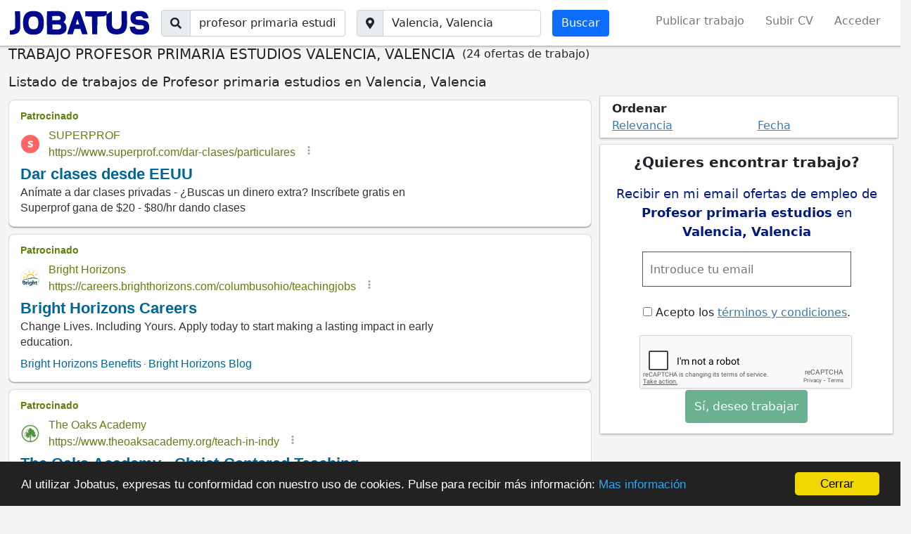

--- FILE ---
content_type: text/html; charset=utf-8
request_url: https://www.google.com/recaptcha/api2/anchor?ar=1&k=6Lc2XR4TAAAAAGtLnvfBVIFOLRGZs6GNtJh73ieX&co=aHR0cHM6Ly93d3cuam9iYXR1cy5lczo0NDM.&hl=en&v=TkacYOdEJbdB_JjX802TMer9&size=normal&anchor-ms=20000&execute-ms=15000&cb=dug5qh59b66o
body_size: 45744
content:
<!DOCTYPE HTML><html dir="ltr" lang="en"><head><meta http-equiv="Content-Type" content="text/html; charset=UTF-8">
<meta http-equiv="X-UA-Compatible" content="IE=edge">
<title>reCAPTCHA</title>
<style type="text/css">
/* cyrillic-ext */
@font-face {
  font-family: 'Roboto';
  font-style: normal;
  font-weight: 400;
  src: url(//fonts.gstatic.com/s/roboto/v18/KFOmCnqEu92Fr1Mu72xKKTU1Kvnz.woff2) format('woff2');
  unicode-range: U+0460-052F, U+1C80-1C8A, U+20B4, U+2DE0-2DFF, U+A640-A69F, U+FE2E-FE2F;
}
/* cyrillic */
@font-face {
  font-family: 'Roboto';
  font-style: normal;
  font-weight: 400;
  src: url(//fonts.gstatic.com/s/roboto/v18/KFOmCnqEu92Fr1Mu5mxKKTU1Kvnz.woff2) format('woff2');
  unicode-range: U+0301, U+0400-045F, U+0490-0491, U+04B0-04B1, U+2116;
}
/* greek-ext */
@font-face {
  font-family: 'Roboto';
  font-style: normal;
  font-weight: 400;
  src: url(//fonts.gstatic.com/s/roboto/v18/KFOmCnqEu92Fr1Mu7mxKKTU1Kvnz.woff2) format('woff2');
  unicode-range: U+1F00-1FFF;
}
/* greek */
@font-face {
  font-family: 'Roboto';
  font-style: normal;
  font-weight: 400;
  src: url(//fonts.gstatic.com/s/roboto/v18/KFOmCnqEu92Fr1Mu4WxKKTU1Kvnz.woff2) format('woff2');
  unicode-range: U+0370-0377, U+037A-037F, U+0384-038A, U+038C, U+038E-03A1, U+03A3-03FF;
}
/* vietnamese */
@font-face {
  font-family: 'Roboto';
  font-style: normal;
  font-weight: 400;
  src: url(//fonts.gstatic.com/s/roboto/v18/KFOmCnqEu92Fr1Mu7WxKKTU1Kvnz.woff2) format('woff2');
  unicode-range: U+0102-0103, U+0110-0111, U+0128-0129, U+0168-0169, U+01A0-01A1, U+01AF-01B0, U+0300-0301, U+0303-0304, U+0308-0309, U+0323, U+0329, U+1EA0-1EF9, U+20AB;
}
/* latin-ext */
@font-face {
  font-family: 'Roboto';
  font-style: normal;
  font-weight: 400;
  src: url(//fonts.gstatic.com/s/roboto/v18/KFOmCnqEu92Fr1Mu7GxKKTU1Kvnz.woff2) format('woff2');
  unicode-range: U+0100-02BA, U+02BD-02C5, U+02C7-02CC, U+02CE-02D7, U+02DD-02FF, U+0304, U+0308, U+0329, U+1D00-1DBF, U+1E00-1E9F, U+1EF2-1EFF, U+2020, U+20A0-20AB, U+20AD-20C0, U+2113, U+2C60-2C7F, U+A720-A7FF;
}
/* latin */
@font-face {
  font-family: 'Roboto';
  font-style: normal;
  font-weight: 400;
  src: url(//fonts.gstatic.com/s/roboto/v18/KFOmCnqEu92Fr1Mu4mxKKTU1Kg.woff2) format('woff2');
  unicode-range: U+0000-00FF, U+0131, U+0152-0153, U+02BB-02BC, U+02C6, U+02DA, U+02DC, U+0304, U+0308, U+0329, U+2000-206F, U+20AC, U+2122, U+2191, U+2193, U+2212, U+2215, U+FEFF, U+FFFD;
}
/* cyrillic-ext */
@font-face {
  font-family: 'Roboto';
  font-style: normal;
  font-weight: 500;
  src: url(//fonts.gstatic.com/s/roboto/v18/KFOlCnqEu92Fr1MmEU9fCRc4AMP6lbBP.woff2) format('woff2');
  unicode-range: U+0460-052F, U+1C80-1C8A, U+20B4, U+2DE0-2DFF, U+A640-A69F, U+FE2E-FE2F;
}
/* cyrillic */
@font-face {
  font-family: 'Roboto';
  font-style: normal;
  font-weight: 500;
  src: url(//fonts.gstatic.com/s/roboto/v18/KFOlCnqEu92Fr1MmEU9fABc4AMP6lbBP.woff2) format('woff2');
  unicode-range: U+0301, U+0400-045F, U+0490-0491, U+04B0-04B1, U+2116;
}
/* greek-ext */
@font-face {
  font-family: 'Roboto';
  font-style: normal;
  font-weight: 500;
  src: url(//fonts.gstatic.com/s/roboto/v18/KFOlCnqEu92Fr1MmEU9fCBc4AMP6lbBP.woff2) format('woff2');
  unicode-range: U+1F00-1FFF;
}
/* greek */
@font-face {
  font-family: 'Roboto';
  font-style: normal;
  font-weight: 500;
  src: url(//fonts.gstatic.com/s/roboto/v18/KFOlCnqEu92Fr1MmEU9fBxc4AMP6lbBP.woff2) format('woff2');
  unicode-range: U+0370-0377, U+037A-037F, U+0384-038A, U+038C, U+038E-03A1, U+03A3-03FF;
}
/* vietnamese */
@font-face {
  font-family: 'Roboto';
  font-style: normal;
  font-weight: 500;
  src: url(//fonts.gstatic.com/s/roboto/v18/KFOlCnqEu92Fr1MmEU9fCxc4AMP6lbBP.woff2) format('woff2');
  unicode-range: U+0102-0103, U+0110-0111, U+0128-0129, U+0168-0169, U+01A0-01A1, U+01AF-01B0, U+0300-0301, U+0303-0304, U+0308-0309, U+0323, U+0329, U+1EA0-1EF9, U+20AB;
}
/* latin-ext */
@font-face {
  font-family: 'Roboto';
  font-style: normal;
  font-weight: 500;
  src: url(//fonts.gstatic.com/s/roboto/v18/KFOlCnqEu92Fr1MmEU9fChc4AMP6lbBP.woff2) format('woff2');
  unicode-range: U+0100-02BA, U+02BD-02C5, U+02C7-02CC, U+02CE-02D7, U+02DD-02FF, U+0304, U+0308, U+0329, U+1D00-1DBF, U+1E00-1E9F, U+1EF2-1EFF, U+2020, U+20A0-20AB, U+20AD-20C0, U+2113, U+2C60-2C7F, U+A720-A7FF;
}
/* latin */
@font-face {
  font-family: 'Roboto';
  font-style: normal;
  font-weight: 500;
  src: url(//fonts.gstatic.com/s/roboto/v18/KFOlCnqEu92Fr1MmEU9fBBc4AMP6lQ.woff2) format('woff2');
  unicode-range: U+0000-00FF, U+0131, U+0152-0153, U+02BB-02BC, U+02C6, U+02DA, U+02DC, U+0304, U+0308, U+0329, U+2000-206F, U+20AC, U+2122, U+2191, U+2193, U+2212, U+2215, U+FEFF, U+FFFD;
}
/* cyrillic-ext */
@font-face {
  font-family: 'Roboto';
  font-style: normal;
  font-weight: 900;
  src: url(//fonts.gstatic.com/s/roboto/v18/KFOlCnqEu92Fr1MmYUtfCRc4AMP6lbBP.woff2) format('woff2');
  unicode-range: U+0460-052F, U+1C80-1C8A, U+20B4, U+2DE0-2DFF, U+A640-A69F, U+FE2E-FE2F;
}
/* cyrillic */
@font-face {
  font-family: 'Roboto';
  font-style: normal;
  font-weight: 900;
  src: url(//fonts.gstatic.com/s/roboto/v18/KFOlCnqEu92Fr1MmYUtfABc4AMP6lbBP.woff2) format('woff2');
  unicode-range: U+0301, U+0400-045F, U+0490-0491, U+04B0-04B1, U+2116;
}
/* greek-ext */
@font-face {
  font-family: 'Roboto';
  font-style: normal;
  font-weight: 900;
  src: url(//fonts.gstatic.com/s/roboto/v18/KFOlCnqEu92Fr1MmYUtfCBc4AMP6lbBP.woff2) format('woff2');
  unicode-range: U+1F00-1FFF;
}
/* greek */
@font-face {
  font-family: 'Roboto';
  font-style: normal;
  font-weight: 900;
  src: url(//fonts.gstatic.com/s/roboto/v18/KFOlCnqEu92Fr1MmYUtfBxc4AMP6lbBP.woff2) format('woff2');
  unicode-range: U+0370-0377, U+037A-037F, U+0384-038A, U+038C, U+038E-03A1, U+03A3-03FF;
}
/* vietnamese */
@font-face {
  font-family: 'Roboto';
  font-style: normal;
  font-weight: 900;
  src: url(//fonts.gstatic.com/s/roboto/v18/KFOlCnqEu92Fr1MmYUtfCxc4AMP6lbBP.woff2) format('woff2');
  unicode-range: U+0102-0103, U+0110-0111, U+0128-0129, U+0168-0169, U+01A0-01A1, U+01AF-01B0, U+0300-0301, U+0303-0304, U+0308-0309, U+0323, U+0329, U+1EA0-1EF9, U+20AB;
}
/* latin-ext */
@font-face {
  font-family: 'Roboto';
  font-style: normal;
  font-weight: 900;
  src: url(//fonts.gstatic.com/s/roboto/v18/KFOlCnqEu92Fr1MmYUtfChc4AMP6lbBP.woff2) format('woff2');
  unicode-range: U+0100-02BA, U+02BD-02C5, U+02C7-02CC, U+02CE-02D7, U+02DD-02FF, U+0304, U+0308, U+0329, U+1D00-1DBF, U+1E00-1E9F, U+1EF2-1EFF, U+2020, U+20A0-20AB, U+20AD-20C0, U+2113, U+2C60-2C7F, U+A720-A7FF;
}
/* latin */
@font-face {
  font-family: 'Roboto';
  font-style: normal;
  font-weight: 900;
  src: url(//fonts.gstatic.com/s/roboto/v18/KFOlCnqEu92Fr1MmYUtfBBc4AMP6lQ.woff2) format('woff2');
  unicode-range: U+0000-00FF, U+0131, U+0152-0153, U+02BB-02BC, U+02C6, U+02DA, U+02DC, U+0304, U+0308, U+0329, U+2000-206F, U+20AC, U+2122, U+2191, U+2193, U+2212, U+2215, U+FEFF, U+FFFD;
}

</style>
<link rel="stylesheet" type="text/css" href="https://www.gstatic.com/recaptcha/releases/TkacYOdEJbdB_JjX802TMer9/styles__ltr.css">
<script nonce="SSMm8LMIMX-K48yOM03rug" type="text/javascript">window['__recaptcha_api'] = 'https://www.google.com/recaptcha/api2/';</script>
<script type="text/javascript" src="https://www.gstatic.com/recaptcha/releases/TkacYOdEJbdB_JjX802TMer9/recaptcha__en.js" nonce="SSMm8LMIMX-K48yOM03rug">
      
    </script></head>
<body><div id="rc-anchor-alert" class="rc-anchor-alert"></div>
<input type="hidden" id="recaptcha-token" value="[base64]">
<script type="text/javascript" nonce="SSMm8LMIMX-K48yOM03rug">
      recaptcha.anchor.Main.init("[\x22ainput\x22,[\x22bgdata\x22,\x22\x22,\[base64]/[base64]/[base64]/[base64]/[base64]/[base64]/[base64]/[base64]/[base64]/[base64]/[base64]\x22,\[base64]\\u003d\\u003d\x22,\x22S8Odwo4cK8Oow45VwoDDn8O8c3UOSsKrw7BJQMKtTEjDucOzwopTfcOXw4/CkgDCpiUWwqUkwpdDa8KIecKKJQXDlHR8ecKAwpfDj8KRw5XDlMKaw5fDvAHCsmjCu8KowqvCkcKww5vCgSbDlMKhC8KPUGrDicO6wpzDiMOZw7/CuMOiwq0HV8KSwql3biI2wqQRwrIdBcKrwrHDqU/DosKRw5bCn8OpPUFGwocnwqHCvMKQwpktGcKHHUDDocOzwrzCtMOPwqvCmT3Dkw3CkMOAw4LDjcOfwpsKwpRqIMOfwqcfwpJcScOZwqAefcKuw5tJZ8KewrVuw5hAw5HCnAnDpArCs0nCt8O/OcKSw6FIwrzDkcOqF8OMOwQXBcK9ZQ55QsO0JsKedMOiLcOSwqzDqXHDlsKqw6DCmCLDnDVCegXCmDUaw5NAw7Y3wr/CnxzDpTHDrsKJH8OOwqpQwq7DlsKRw4PDr0J+cMK/M8Kxw67CtsO0DQFmB0vCkX4GwqnDpGlvw77CuUTCmVdPw5MKMVzCm8OUwooww7PDi1l5EsK8AMKXEMKcYR1VHMKBbsOKw7d/RgjDv3bCi8KLeGNZNw1iwp4TAMKOw6Ztw6LCn3dJw4nDlDPDrMOrw6HDvw3DrRPDkxdbwqDDszwWfsOKLXnCsiLDv8Kkw4glGz5Cw5UfKcOlbMKdIF4VOzvCpGfCisKPPMO8IMOnWm3Ch8KWWcODYn/ClRXCk8KuE8OMwrTDoTkURiAbwoLDn8Kaw4jDtsOGw7zCj8KmbwZ0w7rDqkPDncOxwroJS2LCrcOsXj1rwoXDhsKnw4gcw4XCsD0jw5MSwqdKQ0PDhDg4w6zDlMOKM8K6w4BJOhNgDTHDr8KTI0fCssO/I3xDwrTCoERWw4XDu8OyScObw7zCu8OqXEUoNsOnwoIlQcOFTXM5N8Oyw4LCk8OPw6HCvcK4PcKWwoo2EcKHwpHCihrDjcO4fmfDpToBwqtzwpfCrMOuwqlSXWvDhsOZFhxLBmJtwqbDhFNjw7nCh8KZWsO8L2x5w6gIB8Kxw4bClMO2wr/ChMONW1RALDJNHHkGwrbDvHNccMOZwo4dwolqAMKTHsKHOsKXw7DDlcKON8O7wpbCvcKww64sw4kjw6QRdcK3bjVHwqbDgMOFwobCgcOIwo/DlW3CrUvDjsOVwrFlwr7Cj8KTbsKewph3a8ONw6TCsiYSHsKswoYWw6sPwqjDl8K/wq9sP8K/XsKJwoHDiSvCt1PDi3RxbzssE0jChMKcIMOeG2p2DlDDhBFVEC0mw7Mnc3DDkjQeHCzCtiFTwqVuwopDAcOWb8Oxwp3DvcO5eMK/[base64]/JT7Cnnk/wrbCngzDv0duw7FrXsKtAVJ6w4rCn8KVwpXCrsKiw53DnVZ6B8OTw7rCn8KlGXJhw5bDsmhmw7zDmw9dw4HDtMOHIlrDr1fCl8KZfE9aw7PCs8OQw6Y2wo3CssO8wpxcw4zCj8KhLVtxfgFNG8Kdw5nDgkkRw4IoM1rDtsOBO8K5C8O0Awhywq/DoStowoTCpwvDgcODw58SSsOAwox3f8KIbMK2w7BZw4bDtcK9bCHCvsK3w4XDv8OkwprClMKoeRk/w5AsZkXCqcKVwrrCu8Kzw4bCqMOdwqHCoADDl21awrTDlMKMPj1QazzCkhBZwqDCssK0wpnDuizCtcKew49sw73Dk8K0w5pZU8OswqrCjhDDvm/DgHF7cyXCp3UfXwMowpNAX8OKfgIpcDvDpsKRwp9WwrQLw67Dny3DoF3DhsKhwpLCiMKxwqsHLMOiXsKtI1ckJMKOw5HCgw9WH3/Du8K/dGzCg8KmwqkLw7bCigbCiizDo1fDimHCrcOqf8KKTcOjOsOIP8KcC1w+w5tNwqVKZ8KwC8OcLH09wojChcKQwrrDmjNEw7sjw6nCmMKqwqgGcMO2w5vCkCXCj0rDuMKKw65hbsOQwqZNw5jDp8KAwp/[base64]/dGvCssO3w7LDvMOFInfCrcObwrrDkMKXABXDoxopwohROcKkwpjDnCAbw5QiRMO5VHs+HWxnwozCh1ksDcOBc8KcJl4bU31oN8Okw6zCmMKFQsKYIXZoD0/[base64]/[base64]/CnsOCEC5bwr7CgWrCrTTCk0bCvwsWT8O7csOlwqUmw67DrjtaworDs8Kqw7bCsA/[base64]/wq3DmQZcLsOINn8NRkDChsKWwqQOUxHDnMOqwpTCosKgw7QpwrHDusKbw6TDr2HDisKxwqzDgzjCosOow7XCucO8E0XDs8KQL8OZwpAebcKcKcO1GsKvFWYDw64NVcOgTWbCmkvCm3bCtsOJeB/CqAXCrsOYwqfDg0HDh8OFwrUSLWAMw7B/[base64]/BF7DrsK8wrcJMFFfUcKIwrfDosKAHcOtNsOrwoIYEMO7w5fDq8K4U0dxw5TCrX5WVRMjw6PCtcOIT8OPWS3DlwlEwpsRPlHCrsKmw4hwej0ePMOmwog2XcKFNsK1wr5rw5hrZh3Cjlh2wrvCrcKRH2Anw54bwoItDsKZw4fCjHvDq8OdZcK0w5/DsUR/NgTCkMOxwqzCvDLDpmEIw79zF1fCh8Ofwqg0ecOKDMKPXQRVw77ChWkPwr4DIVnCgsKfImwXw6hfw7zCm8KEw7s1wq/DscOMQMO8wpsAawAvMmRwM8O/NcOiw5lCwrcVwqpWQMOSPy5OUWYBw4vCrWvDqsOkM1IeDzlIw5bCuBIcVH5scXnDvXXDlR0oUAQuwqjDp3vCmx55fWwyXn8WOsK4wog6OynDrMKlwo0hw50tQsOfWsKeTyYUG8OEw5oBwptMw7jDvsOKSMOhS0/Dv8OKdsKdw6TChRJvw7TDiVXCjw/Ct8OOw7XDicOMw5wgw6s0VgQ/wot8fAlmw6TCo8O6IsOIw4zCt8K7wpxUAMKHTTBWw7lsK8Kzw5tjw5BMVcOnw5t9w7NawqHCn8OSLTvDsA3CuMOvw77CglNlKcOcw6vDkQkWGCrDnmsLw40FCsOpw69hXH7CnsK/URcWw5h6dMObw7vDisKWGcKNSsKpw6bDucKhURBIwrcFQMK9asOYwqzDmnbCqMOgw6HCthYyR8OCIhLCrwAMw45GXFlowp/CvXlow7fCh8Ocw4BvXsK8w7zDpMKEBMOHwrDDmcOGw7LCoQrCrzhgWEvDssKIIGlQwqTDj8K5wrVFw6bDp8KKwojCslBScF8Pw6EUwp/CnFkEw5Q5wo0uw5zDj8O4csKudsOrwrzDrcKawozCiWZ9w5DCqMOyX0YsasKGOhzDkDLCrQjDl8KUFMKTwoXDh8OgeUrCu8K7w5EPO8Kzw6PDs1vDsMKILHTDmU/Crw/[base64]/QA/CvQtMShvDsR1QbHM+w5nCvMKnFw8rw5hGw5Mgwp3DlGjDhcObOULDmMO2w4BpwqcbwpsfwrzDjxRHY8KuWcKqw6R/w5UrXsOdeSo2f1rCmjfDs8O3wrjDuHV3w7vCnkbDtcOGJkrCtcO6BsKow60AXl7CjXNSSxbDusOQR8KIwo83wohBLTFJw7DCvMKAJ8KJwq9ywrDCgsKMfMOgbiIMwrAMdcKPwrLCoT/[base64]/woN6wp48CcOCA0NqDcKHwr0DOcOMbMKsw7nDvcOHw67DrzFpNsKVdsKwdTHCmk1twqkIwrAFbMOtwp7DmQrCtExaVMKhYcO/wrszNTYAJAUQV8Oewq/CjyPDisKCwrjCrgpcAwM/[base64]/Dk3/CoMO/QsOQw5HCgMKQwrHChcK9w6nCj242wrFGWjzCnwNtJ2TDrjjDrcKDw6bDmzU5w6xww5tewpciTMObZ8OLDTvDh8K2w6NDBj5BVMOEKTl9QsKRwoZjesOzKcO4VsK4d1zDk0NrdcK/w61DwqXDtsKkwrLCn8KjEiUMwoJUOMKrwpnDk8KRM8KmEcKRw5pLw59Qwp/DkFzCu8KQPTsAel/Di2LDlkA4cmJTYn/DgDrDoVTDtcO1SA8JWsKZwq7DuX/[base64]/dMOrwpkjIEIvcMOwamjDrirCv8KZw4/CucOjecO/wrYiw73DksK5MQ3CnsKufMK2QBRSBsOXKW7CrT1Aw7fDpXDDpXzCtiXDlTvDsBYxwqLDv0jCjsO4IzsaJsKIwrtzw7g/w6PDrz8jw6lPd8KiVxTCgcKTKcOZGnjCtRvDvgoIJy5QG8KZBMKZw44Sw5pDH8O2wpbDknRfOUvDjcOgwoxaKcKSGGHDrMOywpbCj8OSw6tHwoohYHdaEVLCkh/DoFHDpG7CksK/fcKgdcOgLi7DisOJYXvDtExwDwDCu8Kza8KrwpANNmN/SMOBXsKGwqQtT8KMw5LDg24PIw/[base64]/[base64]/Dp8Orwr8lw7DDkgDDtcOcSMO6IcOfAMKLXkZgwoxJAMO3HG/Dl8OZeT3Cq3vDijMwGsOVw7cIwr52wqJYw7FEwqRow5BwIkgAwq5uw6lpZ3LDr8KsIcKjW8KgB8KrYMOeOmbDlno0w50UeSjCnsOgCFALRsOyVjPCt8O3bMOCwqnDuMKYRxXClsO/Dg7DncO/w4LChsOkwooVccKAwoQdECPCvw7CgUbCusOLbMKuB8O2fg57wp/[base64]/[base64]/DocOEwpZQw7nCqsOBwqPCoMKpXiQYbwHDnMKyEcK0VSrDtC9tNUXChyJpwpnCmD7ClsOUwrINwrxfXmJgYcKHw4ArDXlFwqvCuhYEw5bCh8OxXyRVwooYw5LCqMOGBMK/[base64]/wpQDPcOTcxDCssKew4vDlS7ChcKAwpDCksOrOcKLfBAIPMOSE31Sw5R8w6HCoA55wrEVw49CQXjCr8KUw5Q9IsK1wpfDo3xRTcORw5bDrEHCiBUDw50hwrgwCMOUY0QCw5zDm8OgEiFgw5UawqPDjD1hwrDCpiY9LS3CjypDf8K/w6LCh1llNsKFLWw9ScOsPAhRw77ChcKcVRnDmsOZwoHChC4jwqbDmcOHw5A+w4nDv8OgG8OQMSBwwrLCgyLDhQEFwq/[base64]/[base64]/[base64]/[base64]/w5p4w6fCqDZ8wqg+QMKlw7lCwrtyEMOafcODw4fDpsKYM8KXw7UcwqHDiMK/Fkwqa8K3LSDDj8OywoNFw6VKwo1AwqPDrsOjW8KGw77CpMK9wpkja27Dg8KuwpHCs8KwIj1jw4/DocKkJ3LCrMO8wqPDsMOmw7LDtsOVw78Ww4jDlMKxOsOsW8ONQC3DulLCjsKAfS7CmcKUwo/DjMK0HnMcbSUHw7RFwrFMw4JTwptSCkjCqX3Dkz3ChWgsVcO3FSciwq0swp3DixHCkMO2wq05S8KxTi7DuybCnsKEewrCmSXCm0czS8O8QmYsZArDh8OTw4YVwrEUWMO1w53CnnzDpMOcw6ABw77CsHTDniglKDDCkVMYdMKON8KfJcOwL8OzZMKBF3/[base64]/Cq03DsMKJEcKSQ8Kaw5lJw7fDsyx0w7DDmMOgw73DrHnCu8K7b8K3AXd7PCwmchN5w6htc8KRO8OAw6XCjsO6w4fCvQXDlcK2KkrCrk/[base64]/DjTLCgcONwr7CuQHDpMKJIsOWQgXDv8OsRMK3FkIHQ8KQRMOhwoTDu8KMc8KNwo3DjsO/[base64]/DtUPClRfCvMO+wo3CpMKnIH3DlUdsXcO7wrfCpk1gZUNYW31AYcKiwqJrAiZdGmJqw78Kw7ICw6hxTsKjwr4sBsOjw5Iuwr/DrMOpKEYMPRrCnydcw6HCocKHMWgiwqt0CMOgwo7CpB/DkToyw5UhE8O4IMKkCwDDhCPDv8OLwpzDlcKbVgMOemwOwpMxw7Itw7DDpMOaAmLCisKuw4paORVAw7hdw6bCmMOgw7g8R8OkwrXDgxjDsCZeYsOEwp18J8KCNE/[base64]/DosOxJVxDM2fCssOoBWrDr8K0P8K/[base64]/[base64]/w7V6KldvNsOCIcK5TQ4tH0fDmVjCsnUUw4nDoMKywrAWRSLDmF1YJMOKwpjCmzDDvCXCusKKLcOwwpI7Q8KaOSkIw6plB8OtETFcwoXDsVY4UHZ4w4LCukQzwqYmwqcwZERIfsKuw7lFw6VATMKhw7pHMsK1IMKBLyLDhMOYZwFiw77Cm8OLUiosCm/[base64]/woHCm1E2w4/[base64]/[base64]/JcOyw43CpMKnNQ/CjMK4dMKZIMOnGkouaDbDscKuacKcw5lWw5/Cr14VwqAfwo7CrcKCeD4VUCpZwqXDuyfDpGXCuE3Cn8ODGcOrwrHDngLDsMODXhrDi0Itw5c3W8KRwrTDn8OfUcOpwqDCpMOnIHrCm37CkxPCv27Dkwkzw70zScO4dsK/w7clO8Kdw6LCpcKGw5hFDXTDksKEGkBhCcOUQsO7eXjCgUvDk8KKw4MbaxnDgghhwo1EHsOBbGdZwqjCsMOrB8K0wr7DkytvFsOsfnwCecKbQjjDnMK/T27DiMKpwolDT8KXw7fCpsOHI2JUPwfDtAoQbcKnM2jCpMO3w6DDlcOsN8K5w6JQb8KWScKiVm8SDT/DvCpgw6IqwoTDsMOaC8KBasOTWiB3eQHCiwECwrHDuVjDtiNYTE0zw6BgWcKiwpN8Ux/Cq8OjScKlUcOhbMKUWFcXZg/[base64]/[base64]/[base64]/CGlfccOvf8KLw5nCnC/[base64]/CrsKcwoJfZit0w6V2bMOnQlc4wrUIOMKswo7CnkJkFsKOXsOoY8KmEcOUFS7DiFLDssKtecKDKU90w756ICDDu8KwwpsYacKyKMKLw5PDuAHChRHDkQRaA8KdO8KRwqDDq3PChAJFfjnDqDoZw7sJw5lbw6bDqkTDgcOFCxjDlMKMwpxaMcOowo3Dvm/DvcKIw6QRwpcCe8K5D8OkE8KFf8KfGMO3XHLClHHDnsOjwr7Dp33CoBMAwpsBH0bCsMK0w7TDt8KjTlPDiDfDusKEw57DmX9JU8Kfwrl3w7zChTnDp8KLwr8fwocxdDjDnjYgTxHDr8OTbMOeMMKiwrLDojAHdcOCw50vw7rCn1E/cMOZw646w4nDu8KXw69AwqEkOEhhw482PibCoMKkwpM/w4LDiDsewpYzTnxKeBLCgkp+wpzDlcKtasOCDMO4U0DCisKbw7TCqsKKwqtdwqBrYiTCphTDhQ87wqnDjXpiC3rDsFFJTRs8w6rDk8K0w7NZw4vCjcOwIMOoFsO6CsOUP0NGwqbCgiPCpDPCpybCsm/DusKOe8O2AWkhUxJpCMOkw6V5w6BcQMK5wqvDvkEZJx5Vw6XClSBSfDHCsj9kw7PCgBdYD8KTQcKIwrXCmWZKwoMpw6/CnMKtwozCvzE2woBTw7ZAwpvDuTlhw5QENAUYwqs5HcOJw77CtkYSw6c6H8OcwovCo8Omwo3Co0VFYGVNNDzCmsKxXwfDuhNKf8O4A8Omwq00w6bDuMOcKGBgbcKufMOyRcODw5U0w6/[base64]/[base64]/CgjDDrMOfCS3CmnUCYgzChcOEbMKyw4cTwobDlMOcw5TCqcKtHcODw4EHw5vCkgzChsOqwqfDl8KcwpNNwqNkZ298wqwrKcOISMO+wqUWw4/Ck8OMwqYZHDXCp8O2w7DCpB3DocKIMcOtw5nDtcOgw6LDusKhw53DuhQ+eGJjGcOiMTPDpS3Dj3YLUlUTecO0w6DDvcKcVcKxw7ACLcKaF8KgwrAmwq0HZMOLw6kAwpvChHQWXmE4wonCr1TDm8OwPDLCjsKqwr87wrXCnwHDnTIUw6AtGsK/[base64]/wrQGwqTDlx3Cr8KwW10ywpJNw7IVCRfDmcK0chXCuGgRwrBlwq0qV8KqEXM1w6DDtsK0K8KJw49Pw7JbayshJDLCqX0ICsKsRwzDgMOFQMKGVUo7A8OMKMOqw6fDmS/DscO1wrh7w650f11Xw4bDsywLX8KIwrVmwr/Dl8KDOUoxwpnDrTx6wpPDnhlzKXzCtnXDpMOpSFpiw7HDvcOrw707wpDDtXzCqDPCo3LDkGMqLybCssKtw5d/KsKcCiZvw6sYw5NtwrzCsCE6G8Onw5vDqcOtwqvDosKLZcKrG8OaXMOfTcKQRcObw7nCicK3O8KuYGtywrTCqcKkRMKbR8OkdiTDrg7Cj8O5wpTDiMO2DiJLw4zDrsO0wo9Cw7jCvcOIwovDj8K/Al3DnUjCpGbDqlLCtsK0Em/Dlm0WXcObw7cRGMOvf8OQw6g2w43DjV3DtBgUw6rCmcKGw7oIQsKtZzoDecOxG1LDoSPDg8OScT4DfMKbQTgFwrpCamvCnXMoLTTCmcOwwq9AYWbCo2zCq2fDiA8Bw497w5fCi8KCwqrCucKnw7LCohTCo8KDWRDCoMOwOcKZwo4kFcKoVMOZw6MXw4EbBxjDjA/[base64]/bsO/PzIvwpfCmXhCd8K2w7DCsVc/SStiw6rDnsOBKcOwwqrCogp+R8OGRUrCsGvCuUIfw7YrDsKqQ8O3w6TCtTfDq38iP8O/woZmaMOcw4bDtMKdwqBjGFIpwpTCo8OAbyZOZAfDlTwHZcOrccKiAwBxwqDDtV7DosK6SMK2QcKfHcKKU8OJNMOBwoV7wqo/Lj7DhioZFlvCkRvDjilSwocgEHN2eRlZBQHCssKAWcKPBcKFw6/DhiHCoy7DrMOvwq/DvF9Fw6XCgMOjw7kgJcKPa8Ojw6vCmzzCsi7DnTELQcKsbk/DhC1VF8K+w5kUw7QIa8KfcCoDw7XCnCVHSi46wozDosK3JQ3CiMOxw4LDu8OHw41ZJ1Ztw5bCgMKCw4VSD8Kxw6LCrcK4FsKrw77ClcK2wq7DtmErNMO4wrpTw70UHsKvwp/ClcKiPyrDiMOBFn7CosK1OxjCvcKSwpPDtmjCpxPCg8OzwqNhwrjDgcO7KWTDsz/CsX/DmsKpwqDDnUvDrkYgw5sXIMOWXsO6w5rDmzrDgx/Du2fDsR9tJUEswqRFwo7CmwQAecOoNMOpw4xNcz0GwpszTVXDggTDusORw5vDr8KSwpMKwo4rw7VRb8Kawrcqwq/Dq8Krw71YwqjCkcKnBcOgYcK6XcOPCmoNwoo1w4MmFcOvwo0PZiXDv8OmNcK6NxnCjcOlwpLDiADDqcKLw6dXwrICwoUOw7LCoS03DsKGaH9QK8KSw5p2MTYCwp/ChRzDjRVPw6DDlmfDk0rCtG9Iw7x/wozDrnpZAjvDiGHCucKQw6xtw5NrH8KMw4XDl2LDucOAwoBXwojCl8Okw67CvCfDvsKzw6YjasOycAPCpcORw4tbQXp/w6g8UcO8wrrDuiHDm8Oew73DjQ/CgMOwKQ3DqG/CvmPDqyx0esK1SMK0RsKkWcKFw5RIUsK0Q2U/[base64]/BAViwrDDkMKow5cEwq7CmWzCjR83XkvChcKYVRnDuMKIHm/DtMKbWVPDtBzDj8OlEQjClgHDqsKdwoddScOQGns9w7lBwrvCjcK2w4BCCxgsw5nDn8KTKMOuwpXDi8Ovw6Z5wrZIbRtefl/DosKqU0TDpcOFwpTCoFnCoSvCisKHD8K4w69+woXCqSt1GiEiw7jDsAHDqMKhwqDClUAVw6oCw519McOnwrLDlsKEVsK6wpJ/w4Umw5ATdE57BFDDjl7DhlHDqsO4G8KnWSYWw4FuNsOpelN0w7jDr8K0bmLDucK3E0t9ZMKkBcOwFEfDp2M1w5wyAlTCkVlTTHLDuMOpJMOWw5/Dunsrw5U5woUTwqbDgjYFwp7Cr8OTw718wojDtsK6w6xRdMOmwoXDnhEpYMKgHMK/BR8zw7FYcxXCh8K8bsKzwqQQd8KvdXzCi2zCr8KjwpPCscKWwqAxDMKTX8K5wqDDn8Kcw5VCw4HDoArCicKMwrkxUDsQYDIQw5TCmMKLd8KdUcKjGm/CiC7CoMORw5UmwpYDB8OtVAk+w6jCi8KrclNEdAHCgMKUDnHDmnJTacKhGMOeZFoQw5nDhMOZwovCuT88AMOWw7fCrMKqwrEkw6Jiw45hwp/DssOfBcO5BMOtw6M0w5s8H8KbbW0Iw7zCtSRaw5jCkys7wp/DrkrDjhNOw5jClsOTwrsHNyvDssOrwqEhNcKEXcO5w7FSM8O6KxV+VGPCusOPe8O0Z8OEcQAESsO9DMOHZ1ZdbzXDpsOUwodofsOsHQo8FzFzwqbCtMKwCUvDkQHDjQPDp2HClMKpwoEWF8O3wpjDiATDmcOZEC/DuWJHDxYWFcK8RMKlBwnCvnYFw4UCEnfDrsKxworDkMK+DzxZwoXDj34RRi3ClsOnw6zCi8OVwp3DjsOQw5zCgsKnwqFIRVfCm8KvcUMSA8OMw54gw5DChMORw7TCvRXDgsKYwpDDoMOdwrkCPcKhNn/DjcKKZ8KtQ8O6w7XDtxcPwqFpwoZueMKAEg/Do8K+w47Ch2fDi8O9wpHCusOwYxwJw53CocORwpTDimNXw4hGcsKsw7A0f8Olw5dMw6VRY0RyRXLDqDBxblJgw5lAwojCpcK2wovDplZqwpF8w6MjY3B3wpXCjcKrBsOZT8KWX8KWWFYWwrJiw5jDsXPDsx3DrjcYHsOEwoJdFMKewo9wwq/CnknDnHJawpfCm8KKwo3ClMOYVsOnwrTDoMKHwrhKMMK+WTdUw7HDisOCwq3CnigQBgB5OcKwJnzClsKoQSLDlcKRw6/[base64]/Dg8KQw4XDhBnDvMOXw5dywrHDqXXCrcKWAwIpw5vDoTrDgcK0esKrRcOqN1bCk39tUMK6LMOtCjLCuMOGw4NGB3/[base64]/Cp2vCisOqwq7CjF/DiMOew63CmsKLw6RYFSHCmMKOw6XClMOiLBciDUXDucO4w74eWcO7Z8Kjw55xW8O7w7VuwrbCv8O9w43Dr8OAwo7Cn1/DiyTCpXzDkcO8ScKTcsKxf8ONwozCgMOsAGvDtWFDwpJ5wok1w6fDgMKCwrtdwqDDs2Y0ayY0wr0sw6/DuQvCohxmwrvCpANLKkDCjlhZwqTCrivDm8OxZHJpGcO3w4HCrcKkwrgnG8KHw6LCiRPDoj3DmmFiwqZAaEMGwp5lwrMDw7ssFcKAVj/[base64]/IcKkw6jDmzzCnhjDlMOxEwYTwpjDmsOKeg0Iw4FnwoEfCMOYwoIZNsKDwr/[base64]/[base64]/TsOeF8O1Vi0DfRJKXMKDwp9gHwPDp8Oxw7vDpWMNwrTCtU9Td8KpR3HDv8Kmw6PDhsO5WQtrDMKAX3vCrRMUw4LCnMOTdcORw4vCsF/CuxTCvzPDsQPCucOew5bDosOxw4ICw73DkVfDlMOlExB9wqAYwqnDlsK3wobCocKMw5ZDwrPDkcKxDH3CvGXCjVR5EcODecObHXtZPRLCiEQ6w7ttwp3DuU5Sw5Eyw5Q6NRPDs8KKwrTDmsOPfsK4IcOTfH3DjkjCvm/Ci8KVNlDChMKFVRMZwofCsUzCqsKsw5nDrGrCii4Jw7JYVsOiS1Azwq58JDjCrMKNw7pvw7gtfyPDkXN8wohxwpTCt2PCpcKjwoV2BULCtAjCr8KgU8KAw5hAwrpGYsOww6rDmnXDpAXCsMKMZcOZb3/DlgELBcOfJBYvw4fCsMOnRS7DssOUw7cfRyDDicKXw6TDmcOUw4pJOAnCu1TCo8KvIGJsCcOyQMKhwo7CjsOvAEUEw54cwpfDlsKVfsK/UsK7wrcNVh7DkWEpccOJw60Mw6XDl8OPRMKnwqrDjhpYZ0jDqcKvw53CkxzDtcO+PMOGB8KIeQTCscOkwoPDn8OXw4DDk8KmIC7DjjBlwpM1U8K+JMOGbAHCjAA9ehAswpfCjUUicwVvUsKFL8Knwp4UwrJwesKHHi/Dn2/Ct8OAYXHChk9eIMKcw5zCg1bDpsOlw4JJXlnCrsOGwoXDvHB1w7jCsHzDhcOmw4jCuj7Ch0zDosKjwoxoRcOMQ8K/w5pbGljDgHh1N8OMwrlwwpTDlSfCiHPCpcOqw4DDjGzCgcO9wp3DrsKMTGFgKcKEwrDCucOAF3vDok7DpMKycyDCpsKfS8OqwqHDt0TDksOtw47Cpgxmw6c4w7fCiMO6wp3ClncRVG7DiX7Dj8KmO8OOEClYNigqcsK+wqMKwqbCum9fwpRTw54XbxZBw6JzOUHCsD/DqzBFw6pMw7bCm8O4WcKfI1lHwrzCtcKXQCRXw7spw7JvJAnCqsOhwoYMHsOjwpTCkh9fLcOnw6zDuklbwp9iEcOHaHXCkHTCksOPw5gDw5DCr8KlwqPCnsKWfGzDpMKVwrJHcsO8wpDDkl4hw4AQHwZ/[base64]/PhvCs8O8UQwNw6FcXhAow5zCt8Omw5HCt8OhbDFaw6MAwrUzw5zDmi4swpUDwrjCpsKIaMKCw7rCsXLDhcKDLhsFWsKIw47Ch3wBPSHDmyDDvCtQwqTDncKefBrDsxg3F8OnwqHDrW3DvMOcwpxFwoBENU8XJGYPw4rCqsKhwolrT0/DsBnDnMOOw63DggLDrMO6BRrDl8K6BcKJFsK/wpjCj1fDosKPw4DDrDbDncOJwprDk8KGw4gQw64DR8KueRHDnMOGwrvCrVvClsO/w4nDhDgSGsOpw5/DkynCjSPCqMK2KBTCuzjCicKKHXPClgc2T8K8wqLDvSYJYyXCicKCw5QWcGdvwozDkR/CkR5LJgZuw5/Cg1o1TDgeOgbCsANtw4LDuw/[base64]/[base64]/DgsKbw7Yqw4xrKMOBWsOhZcKTwrlJLhNML8KiccOgwoXCq2hGLVPDuMOfIwFgQsKfUsOVFw9QOMKdwpRaw6dVM3/CiHE3wrPDuDFWUQpaw4/[base64]/CgE4lMgvDpMOww5rCl8KeVHV+w7/DrcOrw6JFw48cwpF4OzjDnVTDlsKRwp3Dh8Kfw7Rzw5fCk1zCvxBuw5PCocKmUGpzw4YPw4DCqUIXXsOMccO0WcOBZMO+wrrDuFDDlMOvwrjDnVYSLcKDAMKiPjLDsFosT8KuC8K2wqvDlW4maQvDkMO3wo/Dp8K3wpw2AQfDiCHChV0NHVp5wosNQcKuw6PDk8K9w5/CucOMw7/DrsKbPsKTw6I2GsKgIUkTSkLCqsOQw5Q9wqNYwos1bcOEw5PDiUtgwps8b0tNw6tqwrF2XcK0csOxwp7DlsKcw7dDwoTCj8OVwrHCtMO7STLDsCHDqxQhXil+GGHCmMOTWMK8QsKBEMOAL8OwQcOcBcO0wpTDtgEsRMK9Zn9Cw5LCgQDCgMOZwozCoW/CvjR6w7IFwpHDp3c+wr7Dp8KywonDvjzDl0rDnGHDhWFLw6HChVQOaMOwfwDCl8OaEsKrwqzCrjgGBsKqKEDDuG/Clzllw79Aw7PDsj3DvnrCrAjCiFMlE8OhK8KFOcOfYWfCi8ORwpNHw4TDucOdwp/[base64]/DvcOuwojDug03GcKSw6M1w4DCucOadsOcDCjCn2TCu2DClgIqw5JIwpnDtSFYTMOIecK/UsKHw4VtFUtlFwPDmMOBRkAvwr/CknTCggHDlcO6QsO1w5QPwrxGw48Lw7nCl3LCuCYpfjY0GWPDgCvCoy/[base64]/DlwvDp8K2WXXDjl0PKVjDsMKmwo/[base64]/CsMKxwoQuw74jwpbCikRuZMKLwp8gwo1jwqokVivCi0TCqB5Aw6HDmsKJw6rCuGYpwp9yaxbDhQjDu8KVfMOrwpbDsQ3CoMO2wrkbwr85wrhEI2nChHgDKcOlwpstbmXDtsKlwoZgw55/CcKxRcO+DVZyw7VIwrxNwr0Qw5FvwpI3wrbDqsKkK8OEZsKIwqR5TMO5YcKHwrQkwqvCrMOQw5/CsW/Ds8KleikefsOrw4vDmMOZP8OVwrPCi0E5w6ARw6sSwojDpm/DtcOJd8OGa8K/[base64]/DlUsLwpXCsMOdwqt5a8KtT8O0BW/[base64]/DjcO0wrVrwqXCmwBid8OoFcOFf2l1wpc3w63ClsOLIcOpw5AZw40FeMKmw5IETUhjNcOZNsOQw7DCtsOZOMOKHzzDinUiOicJAzRVwqzDtsKlMMKCIcO/w5/[base64]/wrI2wpnDocOWw7LCkn4+woLClTMNwr5+LlrDtsK+w4PCrsOlFR9nUmxrworCicOkfHLDtQZPw47CnXdkwonDlcOxImbCjAHCpl/[base64]/bhhlwoHCssOjWVUgHTLDicKbw7s8w7LDmxFiw7xgdRI3ccKbwqMLE8OROmlSwpfDusKdw7BKwoAEwpIoA8OuwoXCtMOaPcKsSWNRwrvCgMOyw5PDtVzDiBvChcKDT8OTMFIKw4rCjMOJwog0EiV2wqrDrUzCq8O+dsKEwqdSdAnDlCXCr2FDwpx/BRFkw4Fiw6HDvMKCEmTCtXjCmsOAakbDmCDDpMOSwpZ5worDqsOTB3rCr2UWLHTDkcOUw6PDgcOPwp1GTsOBZsKWw595DzQ+XcOqwpsuw7YLCmYUBywxX8OYw5RcXxEMWFjCo8OoLsOEwqXDjwfDjsKAQjbCnQvCiG57LMOrw7wjw4nDvMKAw513wr1iw7IvSDs/NU02Hm/DoMKAYsKZfT0YEsKnwpMzYcKuwo9Ic8OTCmZxw5ZONcOfw5TCv8O9UUwkwoxkwrDCiBXDs8Ozw5toJmPDpcK9w4jDtjZALsOOwp7Dun7ClsKIw5M3wpNbEEzDu8Onw7TDvyPDhMK9TMOzKiVNwp7CtDUUSDQ+wq4HwozCp8Opw5rCv8OawoDCs2zCocKm\x22],null,[\x22conf\x22,null,\x226Lc2XR4TAAAAAGtLnvfBVIFOLRGZs6GNtJh73ieX\x22,0,null,null,null,0,[21,125,63,73,95,87,41,43,42,83,102,105,109,121],[7668936,189],0,null,null,null,null,0,null,0,1,700,1,null,0,\[base64]/tzcYADoGZWF6dTZkEg4Iiv2INxgAOgVNZklJNBoZCAMSFR0U8JfjNw7/vqUGGcSdCRmc4owCGQ\\u003d\\u003d\x22,0,0,null,null,1,null,0,1],\x22https://www.jobatus.es:443\x22,null,[1,1,1],null,null,null,0,3600,[\x22https://www.google.com/intl/en/policies/privacy/\x22,\x22https://www.google.com/intl/en/policies/terms/\x22],\x22RVLqDrKdXCMcO9tDmchQJu1SmH9mF5ynmSd4yb6W5jk\\u003d\x22,0,0,null,1,1763716545494,0,0,[126,207,182,204],null,[82,95,120,14,103],\x22RC-O6IzmJoaSw7m5w\x22,null,null,null,null,null,\x220dAFcWeA7PnGPVvQ3U-8xT5wc2o6CFVdOWTSdSzI3XEH8hOoxz3hEOUslHa_9KCYfSUuCbRzOb6JT4EbrKcMhABvEz5jgUOzZVZQ\x22,1763799345586]");
    </script></body></html>

--- FILE ---
content_type: text/html; charset=utf-8
request_url: https://www.google.com/recaptcha/api2/anchor?ar=1&k=6Lc2XR4TAAAAAGtLnvfBVIFOLRGZs6GNtJh73ieX&co=aHR0cHM6Ly93d3cuam9iYXR1cy5lczo0NDM.&hl=en&v=TkacYOdEJbdB_JjX802TMer9&size=normal&anchor-ms=20000&execute-ms=15000&cb=4g8695kenzm1
body_size: 45465
content:
<!DOCTYPE HTML><html dir="ltr" lang="en"><head><meta http-equiv="Content-Type" content="text/html; charset=UTF-8">
<meta http-equiv="X-UA-Compatible" content="IE=edge">
<title>reCAPTCHA</title>
<style type="text/css">
/* cyrillic-ext */
@font-face {
  font-family: 'Roboto';
  font-style: normal;
  font-weight: 400;
  src: url(//fonts.gstatic.com/s/roboto/v18/KFOmCnqEu92Fr1Mu72xKKTU1Kvnz.woff2) format('woff2');
  unicode-range: U+0460-052F, U+1C80-1C8A, U+20B4, U+2DE0-2DFF, U+A640-A69F, U+FE2E-FE2F;
}
/* cyrillic */
@font-face {
  font-family: 'Roboto';
  font-style: normal;
  font-weight: 400;
  src: url(//fonts.gstatic.com/s/roboto/v18/KFOmCnqEu92Fr1Mu5mxKKTU1Kvnz.woff2) format('woff2');
  unicode-range: U+0301, U+0400-045F, U+0490-0491, U+04B0-04B1, U+2116;
}
/* greek-ext */
@font-face {
  font-family: 'Roboto';
  font-style: normal;
  font-weight: 400;
  src: url(//fonts.gstatic.com/s/roboto/v18/KFOmCnqEu92Fr1Mu7mxKKTU1Kvnz.woff2) format('woff2');
  unicode-range: U+1F00-1FFF;
}
/* greek */
@font-face {
  font-family: 'Roboto';
  font-style: normal;
  font-weight: 400;
  src: url(//fonts.gstatic.com/s/roboto/v18/KFOmCnqEu92Fr1Mu4WxKKTU1Kvnz.woff2) format('woff2');
  unicode-range: U+0370-0377, U+037A-037F, U+0384-038A, U+038C, U+038E-03A1, U+03A3-03FF;
}
/* vietnamese */
@font-face {
  font-family: 'Roboto';
  font-style: normal;
  font-weight: 400;
  src: url(//fonts.gstatic.com/s/roboto/v18/KFOmCnqEu92Fr1Mu7WxKKTU1Kvnz.woff2) format('woff2');
  unicode-range: U+0102-0103, U+0110-0111, U+0128-0129, U+0168-0169, U+01A0-01A1, U+01AF-01B0, U+0300-0301, U+0303-0304, U+0308-0309, U+0323, U+0329, U+1EA0-1EF9, U+20AB;
}
/* latin-ext */
@font-face {
  font-family: 'Roboto';
  font-style: normal;
  font-weight: 400;
  src: url(//fonts.gstatic.com/s/roboto/v18/KFOmCnqEu92Fr1Mu7GxKKTU1Kvnz.woff2) format('woff2');
  unicode-range: U+0100-02BA, U+02BD-02C5, U+02C7-02CC, U+02CE-02D7, U+02DD-02FF, U+0304, U+0308, U+0329, U+1D00-1DBF, U+1E00-1E9F, U+1EF2-1EFF, U+2020, U+20A0-20AB, U+20AD-20C0, U+2113, U+2C60-2C7F, U+A720-A7FF;
}
/* latin */
@font-face {
  font-family: 'Roboto';
  font-style: normal;
  font-weight: 400;
  src: url(//fonts.gstatic.com/s/roboto/v18/KFOmCnqEu92Fr1Mu4mxKKTU1Kg.woff2) format('woff2');
  unicode-range: U+0000-00FF, U+0131, U+0152-0153, U+02BB-02BC, U+02C6, U+02DA, U+02DC, U+0304, U+0308, U+0329, U+2000-206F, U+20AC, U+2122, U+2191, U+2193, U+2212, U+2215, U+FEFF, U+FFFD;
}
/* cyrillic-ext */
@font-face {
  font-family: 'Roboto';
  font-style: normal;
  font-weight: 500;
  src: url(//fonts.gstatic.com/s/roboto/v18/KFOlCnqEu92Fr1MmEU9fCRc4AMP6lbBP.woff2) format('woff2');
  unicode-range: U+0460-052F, U+1C80-1C8A, U+20B4, U+2DE0-2DFF, U+A640-A69F, U+FE2E-FE2F;
}
/* cyrillic */
@font-face {
  font-family: 'Roboto';
  font-style: normal;
  font-weight: 500;
  src: url(//fonts.gstatic.com/s/roboto/v18/KFOlCnqEu92Fr1MmEU9fABc4AMP6lbBP.woff2) format('woff2');
  unicode-range: U+0301, U+0400-045F, U+0490-0491, U+04B0-04B1, U+2116;
}
/* greek-ext */
@font-face {
  font-family: 'Roboto';
  font-style: normal;
  font-weight: 500;
  src: url(//fonts.gstatic.com/s/roboto/v18/KFOlCnqEu92Fr1MmEU9fCBc4AMP6lbBP.woff2) format('woff2');
  unicode-range: U+1F00-1FFF;
}
/* greek */
@font-face {
  font-family: 'Roboto';
  font-style: normal;
  font-weight: 500;
  src: url(//fonts.gstatic.com/s/roboto/v18/KFOlCnqEu92Fr1MmEU9fBxc4AMP6lbBP.woff2) format('woff2');
  unicode-range: U+0370-0377, U+037A-037F, U+0384-038A, U+038C, U+038E-03A1, U+03A3-03FF;
}
/* vietnamese */
@font-face {
  font-family: 'Roboto';
  font-style: normal;
  font-weight: 500;
  src: url(//fonts.gstatic.com/s/roboto/v18/KFOlCnqEu92Fr1MmEU9fCxc4AMP6lbBP.woff2) format('woff2');
  unicode-range: U+0102-0103, U+0110-0111, U+0128-0129, U+0168-0169, U+01A0-01A1, U+01AF-01B0, U+0300-0301, U+0303-0304, U+0308-0309, U+0323, U+0329, U+1EA0-1EF9, U+20AB;
}
/* latin-ext */
@font-face {
  font-family: 'Roboto';
  font-style: normal;
  font-weight: 500;
  src: url(//fonts.gstatic.com/s/roboto/v18/KFOlCnqEu92Fr1MmEU9fChc4AMP6lbBP.woff2) format('woff2');
  unicode-range: U+0100-02BA, U+02BD-02C5, U+02C7-02CC, U+02CE-02D7, U+02DD-02FF, U+0304, U+0308, U+0329, U+1D00-1DBF, U+1E00-1E9F, U+1EF2-1EFF, U+2020, U+20A0-20AB, U+20AD-20C0, U+2113, U+2C60-2C7F, U+A720-A7FF;
}
/* latin */
@font-face {
  font-family: 'Roboto';
  font-style: normal;
  font-weight: 500;
  src: url(//fonts.gstatic.com/s/roboto/v18/KFOlCnqEu92Fr1MmEU9fBBc4AMP6lQ.woff2) format('woff2');
  unicode-range: U+0000-00FF, U+0131, U+0152-0153, U+02BB-02BC, U+02C6, U+02DA, U+02DC, U+0304, U+0308, U+0329, U+2000-206F, U+20AC, U+2122, U+2191, U+2193, U+2212, U+2215, U+FEFF, U+FFFD;
}
/* cyrillic-ext */
@font-face {
  font-family: 'Roboto';
  font-style: normal;
  font-weight: 900;
  src: url(//fonts.gstatic.com/s/roboto/v18/KFOlCnqEu92Fr1MmYUtfCRc4AMP6lbBP.woff2) format('woff2');
  unicode-range: U+0460-052F, U+1C80-1C8A, U+20B4, U+2DE0-2DFF, U+A640-A69F, U+FE2E-FE2F;
}
/* cyrillic */
@font-face {
  font-family: 'Roboto';
  font-style: normal;
  font-weight: 900;
  src: url(//fonts.gstatic.com/s/roboto/v18/KFOlCnqEu92Fr1MmYUtfABc4AMP6lbBP.woff2) format('woff2');
  unicode-range: U+0301, U+0400-045F, U+0490-0491, U+04B0-04B1, U+2116;
}
/* greek-ext */
@font-face {
  font-family: 'Roboto';
  font-style: normal;
  font-weight: 900;
  src: url(//fonts.gstatic.com/s/roboto/v18/KFOlCnqEu92Fr1MmYUtfCBc4AMP6lbBP.woff2) format('woff2');
  unicode-range: U+1F00-1FFF;
}
/* greek */
@font-face {
  font-family: 'Roboto';
  font-style: normal;
  font-weight: 900;
  src: url(//fonts.gstatic.com/s/roboto/v18/KFOlCnqEu92Fr1MmYUtfBxc4AMP6lbBP.woff2) format('woff2');
  unicode-range: U+0370-0377, U+037A-037F, U+0384-038A, U+038C, U+038E-03A1, U+03A3-03FF;
}
/* vietnamese */
@font-face {
  font-family: 'Roboto';
  font-style: normal;
  font-weight: 900;
  src: url(//fonts.gstatic.com/s/roboto/v18/KFOlCnqEu92Fr1MmYUtfCxc4AMP6lbBP.woff2) format('woff2');
  unicode-range: U+0102-0103, U+0110-0111, U+0128-0129, U+0168-0169, U+01A0-01A1, U+01AF-01B0, U+0300-0301, U+0303-0304, U+0308-0309, U+0323, U+0329, U+1EA0-1EF9, U+20AB;
}
/* latin-ext */
@font-face {
  font-family: 'Roboto';
  font-style: normal;
  font-weight: 900;
  src: url(//fonts.gstatic.com/s/roboto/v18/KFOlCnqEu92Fr1MmYUtfChc4AMP6lbBP.woff2) format('woff2');
  unicode-range: U+0100-02BA, U+02BD-02C5, U+02C7-02CC, U+02CE-02D7, U+02DD-02FF, U+0304, U+0308, U+0329, U+1D00-1DBF, U+1E00-1E9F, U+1EF2-1EFF, U+2020, U+20A0-20AB, U+20AD-20C0, U+2113, U+2C60-2C7F, U+A720-A7FF;
}
/* latin */
@font-face {
  font-family: 'Roboto';
  font-style: normal;
  font-weight: 900;
  src: url(//fonts.gstatic.com/s/roboto/v18/KFOlCnqEu92Fr1MmYUtfBBc4AMP6lQ.woff2) format('woff2');
  unicode-range: U+0000-00FF, U+0131, U+0152-0153, U+02BB-02BC, U+02C6, U+02DA, U+02DC, U+0304, U+0308, U+0329, U+2000-206F, U+20AC, U+2122, U+2191, U+2193, U+2212, U+2215, U+FEFF, U+FFFD;
}

</style>
<link rel="stylesheet" type="text/css" href="https://www.gstatic.com/recaptcha/releases/TkacYOdEJbdB_JjX802TMer9/styles__ltr.css">
<script nonce="z2L2aWFrAYOF8lM1UqVkbQ" type="text/javascript">window['__recaptcha_api'] = 'https://www.google.com/recaptcha/api2/';</script>
<script type="text/javascript" src="https://www.gstatic.com/recaptcha/releases/TkacYOdEJbdB_JjX802TMer9/recaptcha__en.js" nonce="z2L2aWFrAYOF8lM1UqVkbQ">
      
    </script></head>
<body><div id="rc-anchor-alert" class="rc-anchor-alert"></div>
<input type="hidden" id="recaptcha-token" value="[base64]">
<script type="text/javascript" nonce="z2L2aWFrAYOF8lM1UqVkbQ">
      recaptcha.anchor.Main.init("[\x22ainput\x22,[\x22bgdata\x22,\x22\x22,\[base64]/[base64]/[base64]/[base64]/[base64]/[base64]/[base64]/[base64]/[base64]/[base64]/[base64]\x22,\[base64]\x22,\x22dn7DrkVzw7nDmQRCwoYpKyfDjD9vw5A6CAnDiy3DuGPCiXVzMnkCBsOpw7d2HMKFGBbDucOFwqPDr8OrTsOCd8KZwrfDjCTDncOMVFAcw6/DkgrDhsKbK8OABMOGw4rDusKZG8Klw7fCg8OtX8Ozw7nCv8KowprCo8O7eCxAw5rDoi7DpcK0w79KdcKiw7RsYMO+DMO3ACLCjsO8AMO8VsObwo4eZcKYwofDkWFSwowZLBshBMO/[base64]/CiMO8dyszXMOuXsOIwqfDlcOmPCLDkcKGw5Qew7QwSxvDqsKQbSPCinJAw77CrsKwfcKCwpDCg08+w7bDkcKWOcOtMsOIwpYpNGnCpBMrZ2BGwoDCvRA3PsKQw4TCribDgMOWwpYqHw7Ctn/Ci8OcwrhuAnlMwpcwbV7CuB/Ck8OJTSs5worDvhgbVUEITmgiSzbDuyFtw7sxw6pNJ8KYw4h4Q8O/QsKtwrd1w44nQgt4w6zDgVZ+w4VUA8Odw5U0wr3Dg17Cggkad8OOw4xSwrJydMKnwq/DqDjDkwTDq8KIw7/DvXdPXTh9woPDtxcJw5/CgRnCuX/CikMYwrZAdcKAw7Q/wpNQw6wkEsKCw53ChMKew6VQSE7DoMOYPyMOO8KbWcOTOh/[base64]/Cvn7ChcOdw6VswrHCt8KHNRHCsm5Pc8O0M8OYCBbDojojHcOHMhrCkVnDp1w9woJ6cHTDhTNow5JvHQzDnlHDhsKvZBXDuHjDkkTDgcOoG2kkS0IqwqxnwqAMwo1QQzVxw5/CvMK5w4XDkBQEwrpgwo3DksOLw4puw5LDo8OnSU1QwrN/UhpkwrLChG5sWcOHwqnDpEFXRlLCh3ZDw6fClUw4w7zCjMOJexF5QgrDohXCqz4vdglaw5ZWwo0nDcO2w7bCo8KGanY4wqJ4UijCp8Kfwqlowq1EwrzCq1vCgMKRNz/[base64]/CUjCpVFXw59/[base64]/DjhQ/[base64]/DiMOLDMK3UcKUb1BywpDDlnpSAzfCs35OJsKEDTxJwqPCh8KZJETDocK0EsKDw6rClsOIG8OswoEGwqfDjcKkFcO0w5zCusKCYsKUBWbCvBTCtT48XcKVw6/Dg8ORw4low7A1A8Kyw4xJFDrDvgBoCMO9KsK3bDsJw4pnfsOsdMKAwqbCuMKwwqJdVRbCicO3wo/CohnDjCLDn8OSOsKAw7rDlFvDg0vDv0rCs1QGwpk8ZsOBw6bCjcOWw4gewoPDlsOcQydaw51ZR8OKbmB0wqcow4vDqXJmXm3CvynCtMKZw4xQX8OZwrgOw5Apw6rDusKvAF9Ywq/CtEIcUcKKJMKEEsOuwpXDgXpfZ8KcwrjCmsKtB2lSwoHDvMO+wpQcXsOqw4HCqjA/YWPDlhjDhMOvw6sZw6fDucK0wq/[base64]/Dq2fCisKeAMOtw5AOJsKcH8OrwpjCtkVrZFARPcOgw6hBwok+wpJNwp7ChxXCu8OywrM3w7LCthsUwogsWMOwFX/Cp8Kbw4HDjyrDiMKBw77DpCRdw5s6wpYtwrIow6UPJMKDIF/[base64]/CvsO3w7TDmsOTVsO5Mn0ZBg1kw5TCtz80wp3DuEPCshcuw4XCv8OCw7PDiBvDjsKEImFVDsK3w4TDgkcCw77CvsKHwq/[base64]/CjMO4wpV3wrDCvhjDh8O9wrjCvMOMSD1AwpjCqMOjD8O2w4fDn03Cnn3CjcKjw4/[base64]/DhyBewqzDv8K4MMKAScO1wrvDp8OcHlvDrsOLH1Icw5nClMOIPcKQImvDrsK8XjfChMK+wox/[base64]/[base64]/w4HCs8Kkwq1kH8K7VsKyQ8Kmw5hHfsO2C1ooBsKWbyHCjcO5wrZFMcOpZ3jDhsKOwoXDpcKwwrp/I35TIS0swqPCk3wZw7QzQFnCoH7CmsKyM8OawonCqQRBP1TCjmDCl1rDrsONJcKJw5HDjgXCmgjDk8O8anwaZMOYKMKiN0IADlp/wrXCuFFiw7/ClMK/[base64]/DiMK/F1s9HsOMIGcewo44e3AgAD0uZRo2G8K4ScOTNMO6AwvClijDrnlnwoAMEBl6wrLDusKpw5TDjsK5cnvCqRN4wrkkw6BSSMOZXmHCrA0rUsOIW8Kuw7DDo8ObUn9sYcO/JlNtw7PCkVkxMXVXehJLY0xteMKxaMKOwqMJMMOFE8OBBcKlA8O7H8OjB8KhN8OWw70LwoZHZcO/w59fZQYHFn4qPcKXQQtSSX9xwoPDscOPw4hiw5JAw4gswoNpB1R3fVvDlMKCw6EwWX/Dr8O8W8Krw4HDl8OpBMKQGRnClmXCnyMPwo3Dg8OBawfCp8OAf8KTwoA0w6bDiSIYwpIKKHhXwr/Dg2LDscOlTMOawovDv8OswoLDrjPDo8KccMOewrk5wqfDoMKQw5PDnsKGccK6UUlUUMKrATvDsQjDk8KOH8O3wo/DtMOMNRs1wqvDmMOlw7oAw6XCiQDDjsO5w6PDk8OJw6LChcObw6wTEQVpPTHDsUAOw4YmwpNXIBhbGXDDkcOew5zCl3vCs8OQGwvChz7CgcKzLMOZF0fCp8O/[base64]/CqyPChkBnN8KawpLCpcKNwoUOHMKCf8OiwrE/w5/Ck35Eb8OVV8K9SAA6w57DqHVCwpQ0DcK+ecO+BBDDp00vGMO3wq/CrmvClMOLWsOcOXAzJlk6w7AHMQrDt0dvw5bDlD7ChldKDXfDjBfDtMOqw4Yow7vDtcK2MMO4RiJYRMOUwqA1LGbDlcKuZsOSwo/ChSx9McOEw6sPbcKqw7ApejotwqhXw6XDikAUD8Oyw6zDlcKmI8KQw6g9wrZQwpsjw7VWMX4twoXCosOiTQjCgxcPc8OyD8OTHcKAw7IDKCHDhcOtw6DDqsK7w6rCmTjCsBPDqT/DoEvCqAvDmsO2w5DDrDnCgHFINsK3wpbCu0PCpmLDu0Mdw70VwqfDoMKlw4/Dthg2fMOEw4vDssKvVMO+woHDm8Kqw4fCryxJw4Vqwqt2w7FPwqPCtgBlw5xzA1PCg8OXEQPDrGzDhsO+EcOiw4pXw5Q3NcOEwr3DnMOtJ37CuCUaWivDgD52wqEgw67Dlmo9KmbCn0obJsKgdU5Ew7V/MDhXwpXDrMK8WUBcwo8JwqJyw6Z1MsK2RsKEw5LDncKow6nCtsOlw4AUwrLCpF0TwpfDuCDDpMKRByTDl1jDiMOEccO3HwNEw7oww6QMPHXDll47wq0DwrpvIm0WL8K9AsOLasKSEMOhw4A2w73Cu8OfIH7CpwhEwocvCMO7w4/DhgNAVGrDpRrDhltdwqrCtBYKTcOcOiTCpELCs356bizCo8OhwpBXbcKbfMK/wqpTw6MIwoUSI0lWwp3DqMKRwqjCj2hrwpLDmXQCPRkjeMOTw5TCnjjCtGoTw63DiBM5Glx7OsK6H0vCn8KPw4HDoMKFYgPDmhVGLcK6woQOcnLCjsKMwo5hJk42ecO0w5/[base64]/wqQ/w5fDocKHw4Avd8OPwo/DrsOVDjvCpXPDoMKtwrZowq8Lw6pvCXvDt1dUw6IwTBnCr8OsQsO0Qn7ChWAzOMOSwrITUEwZN8O2w47CvwU/wpvDkMKZw47Du8ODADVpY8KRw7zDosORRX3CocOLw4HCoQLCu8Ocwr7CpsKtwpxXEmrCpsOJR8OHDTfCj8KPw4TCrWopw4TDkgl/w53CjzgBw5jDo8KJwoErw6MTwqXClMKzSMO/wrXDjAVfw50Pwrdvw6LDtMKCw5IIwrBUCcOgMSHDjkLDoMOEw7Yiw6s0w5Blw58Jflt5VsOvRcKewpdWbUvDtSTDisO7QnwqB8OuG2tjw5ouw6TDnMK+w4/[base64]/Dn8KvX8OUw6vDi8OOwp8Ew6jDssKiP0vDqDEewr3DrcKcWUliaMOkKE3DqsKwwq18w6XCj8OWwpAVw6fDvXFRw59Ywrs6wpU1bSLCtGjCsWfCgmPCmMObSmHCt1cSWcKEVCbCh8OUw5UcAR5gZnBYJcKXw5bCmMOUC1zDghYqElU8cG/CsjwKZSYkcCYLScOWBkLDtMOZEsKMwp3DqMKIVk0bTT/CrsOGSsKqw63DsRnDvUDDs8OswoTChCpzAsKYwrLCqSXCmzXCicKywp/DgsKeYVNQB37DtEAwXT1+McOBw63Cl0hDNE5XV3zCk8KWVMOBWsO0CMKnL8OBwr9hJCvDhsK5C2TDvcOIw6MyGsKYw5JIwqnDlTRbwrLDsFALHsOpU8KNfMOQQnTCsmfDmTZcwqHCuE/CkUMORnPDg8KTHcOlcwrDpGBaN8KqwpFscgTCsytdw6VMw7vCs8OOwpN7HkPCmwLDvCkJw4TDv2kowqLDtmdawoHCj2Vkw5DCngcfwrEvw78uwrgPw7EpwrE3J8KWwprDmWfCh8O/FcK2a8K0wqLCry8mcg0RBMK4wpHCv8KLCsOTwrNEwpI9dB9IwqbDhUM2w5XCuCphw4nCsG9Sw4U0w7jDhSEEwoYcw5vCvcKGLU/DtgZNRcKpVcORwqHCscOJLC8MKsK7w4rCtj/Dh8K2wofDtMODU8OqCj84GDhFw6LCm21Aw6/[base64]/DhA8FCsOcd30Ew7HCsEnCqsO7D0vCjUB5w4tuwrDCuMKIw4PCk8K4cX7CnVHCq8OTw6/CnMO0Q8KHw6YUwo7CucKgN0oUTT41EsKIwqzCnlLDgVvCjzAXwoU+worChcOmT8K3Vw/DuFUlOcO8wqbCgGpNbn8LwrDCkzBZw5ddQWXCow/CgmInFcKFw5TDo8Kow6U5MVTDlcOnwrvCuMOqJMOpbMOSUcK+w4LDjkbDuQvDocOiDcKbEgfClwtYNcKSwpsbHsOYwoUMGcKXw6RpwodbMMOdwq/DscKvfBUOwqPDo8KPDz3DmXDCrMO0B2bDnypjC05fw5/CimXChzLDmCUtZgzDqWvCgx9TWC1ww5nCrsKKPVvDpX8KMyxDKMOAwoPDlAl8w50mw50Xw7MdwqTCh8OQPHXDmcK/wpVtwoPDik0Pw7taKk8SZ1XCpy7CnlI5w7kLacOvHiUCw7nCu8OXwo3CvxJaWMKEw6gJSxAywrbCtcOtwrLCm8OhwpvCqcORw6bCpsK+dl01wq7CiDRmAQjDo8OTMMOew5jDlMO6w6ZJw4/CgsKxwrzCnMKIJWTCn3Vuw5DCsGDDtk3DgMKvwqUVVsKqDsKcL03ClQcLw6zDj8Oiwrt1w6bDk8KVw4PCrk4Wd8ORwp3ClsOyw71GQsOAf3HChsKkDy/[base64]/w5rDocOkwoPDqhTDqcK8wqbCuVzDqlrDk8K+VVAKwqdrTTfCoMKkw6vDrXvDvnHCosOQZA5awpMVw5IochYNcG8Zcj4BLsKhBsKjDcKhwoTCnHHCkcOJw7dZQgB/D1nCmVUAwrvCtcO2w5DCpXQ5wqjDjC90w6TDghkww5Mab8OewopyI8KRwq80RC86w4/Doi5aJ24jUsKqw6RcYE42eMKxRTTDgcKJAE/CscKrGMOAAHzCmsKLw6dWKsKFw7ZCw5/Dr25Jw6HCol7Dpn7CgMKgw7PDkDBqJMOyw4QWVz7CjsKWJ1M6wok+WsOHCxd6VcK+wqFMWcOtw6PDuVHCo8KGwqg1w79SOcObw5IAf3Y0czBEw5YeZRXCgnYUwovDnMKNZj8KTsKSWsKCPicIwojCq14mUz1zRMKNwrzDshEIwrZSw5JeMFbDo23CtcKbEMKgwr/Dk8Ofwp/[base64]/w5NMIsObw7/ClcO2GWdvwowXIsORwoVfPztewqFvRk3DjMKbOBfCnDB3QMO7wp7DssO2wpnDp8O8w4ZDw5fDkMK+wo1Nw4rDpMOywo7CosOkeD0Rw73CpMKiw6DDvCQTGgdLw5/DnsKLI3DDrSDDiMO3UlzChsOdZ8KTwojDt8OJw6HDgsKcwpxbw68rwrFUw4LDpw7CslDDsinDqMKfw6fClAsgwpceTMK5f8K6I8OYwqXChcKfS8K2woNPFUknP8KtDMKRw7QNwrocWMK/w6UNbgUCw5d4ZsKGwp8Iw7fDk15ZOxXDm8OFwo/CscKhHDzCucK1wrdxwpJ4w4FCacKlT1d6ecOzVcKdWMODEwrDrU57w7TCgkMtw4wwwr0+w6HDp0wqYsORwqLDom4lw4HCrkrCvsK8NlfChMOTO30iWB1TX8KUwrHDhSDCrMOsw67DlEfDq8OUVAXDmwZiwplBw4E2wrLCqsKdw5sMRcK9GjLDhzTDvh3Dgh/Dhm4Yw4HDj8OVDC0XwrNdY8Oqwq4gVsOffktUZsOLK8OhZsOxwrPCg2XCoW8wEcOyKDbCocKmwrrDqW5rwrhsTcO+G8Ovw5fDuTJKw5/DmlxQw4PCqMKcworCvsOlwo3Cmw/DkihUwozCox/CgMOTMAISw7/[base64]/CpQgsw5HChnvCrijDhitywr7Ds8K2w7Rtdld7w5bCiHHDqsKMKmgpw7FiQ8Kxw6ERwqRuwoXDnEPDihFUw58dw6Q2w4fCmMKRwozDi8Krw4IcGsKEw4bCoCbDo8OvWULCgXXCqcONGx3Cj8KFQ3/CpMOdwq82IggzwoPDjzMefcOuf8OcwqLCoxPCrcKgVcOOwrPDhE1TQxLDnSfDqcKHwpF+wrzCisKuwpLCrzTDlMKowoDCsggLwoHCoE/Dr8KEA1lIJAvCjsOddjjDqMK7wrg3w4/[base64]/w4ZlworCqijCgixNw7XDli8cJEzDmF1iwqLCqGLDhFPCvcKteF5ew5PCvR7CkQjCpcKtwqrCisKmw6Uwwqp+E2HDtm84wqXCqsOyJcK+wrHCssKMwpU3McOtMMKkwqJEw6Ype0goBj3DlcOCw4vDk1zCjHjDmBPDiEgiXwI/LTjDrsKuUUR7w63DpMKaw6VZIcONw7FRSC/Dv0EGwpPDg8OtwqXDmkcyOjrCpkhWw60lDsOEwqHCrSrDrcOdw6wZwpgKw6Ytw7APwqzCuMOfwqLCocOkA8Ksw4xTw6fDqTkcX8ORAcKBw5DDgcKPwr7DhsKsSMKXwqHCoQRAwpN6wpB3eDPDowPDmRphWwoGw4xZBcOSG8KXw5oZIcK0N8OyRAoMw7HCs8Klw6/DqFHCpjPDmHN5w4ALwoJHwozCpAZDw4TCvz8zJ8KbwoVMwrvDusKYw54cwqM4Z8KGX0/CgERZOcKJcwx9wpvDv8OPe8KDNSNyw4RYWMOPM8K+w7c2w7jCtMOSDjMgw6VlwrzCsgHCiMOiKMOnGmbCs8O1wp9jw4gRw7DDq3fDgVVyw7kZNX7DqDgLO8O3wrrDo10Uw7PCjMObQ0I3w5vCl8OVw63DgcOpFjdtwpcEwqbCqiM/VA7DoBzCvcOBwpHCsxlwPMKNH8Osw5jDjHTChwLCpsKqfAgEw6w+LG3DhcKTR8Oiw7fDpUrCk8KOw5cPBXJfw4TCucOYwrYQw6HDpHnDqA3DmBI3w5TCssKZw6/[base64]/CrRx/CSnCiMKSwrnDhGFhw4RVwrrCjVVQwrTCoHLDisKJw6phw7XDnsOgw7kiYMOAHcORw5/DqMK/[base64]/[base64]/w7BRw7J8TMK5wp7CsXgXw5o6Pw7DksKCw7ZBw7rDnMOCGMKBRiZcchR+S8OkwrjCicKvSiNiw6Asw4vDgMO3w58Bw53DmgNxw6XCmTrCiUvCmMKuwoVQwqfDk8Ovw6Afw5nDv8O/w7fDhcOeS8OpD0bDsFI3wq/Di8KdwqlAwrvDmMONw5AMMB3Dq8OUw70RwpFTwqrCqiFkwroCw4vDmB1qw4NfbUTCvsKUwpgMOXRQwrXCksOATWNuM8KYw5Mow6xHVy5Gd8ODwoNZJ0xOHDQswpNDW8KGw4x1wp0+w7/[base64]/UXPDuXYtOHg7w4Ruw7lEwqHCtW/DuGsDJg/DnMOfQlbClHDDksKxCkXCqMKdw6rCv8K1IF4vH3xvK8Kow4wPWCDCjmZ0w43DuxpOw40Ow4fDpsOyGcKkw4TCusK4X27CmMOFWsKWwpEgw7XDncKaKDrDjmsEwpvDqWgrFsKUYWQww4DCr8O1wo/DlMK4XCnChHkedsOhH8KMN8OQw6J6WCjDrsOxwqfDkcOIw4XDiMKtwq8sT8KRwqPDmMKpYQfCiMOWdMKKw5cmwrzCtMOTw7dhH8O3HsKCw7gFw6/Ch8KQXn/DoMKXw73Dp2krw40ZTcKawptpQVvDp8KaXGgcw5DCg3pwwrXCvHjCvA/DrjLCkyN4wovDk8KGw5XCmsKHwqY0S8OlO8OYT8OHSFbCkMKUdAY8wpfChkFnw79AOC8MZlUZw7LCkcO3wqPDlcKwwoh6wosMaSMrw5ttUxnDjsOzw4nDgsKRw5rDhAnDq1oew6/[base64]/Dv3wNTsKbc8Ozw5IFw6V8bSR9wpU4w5QrTsKwCMKswqRnMsOdwpXCpsKvAS9Gw6xBw7DDrTNVw7/[base64]/w651MMK2OSB1w6HDhcKURMKtWMKZJMKEwq8ew4zDt1wIw7B4FBoaw4XDl8O/woXClEpWYMKew4bDvcKhfsOjNsOiewIbw5BLw7jCjsKYw67CtMO4LMO6wrNHwr4Sa8OdwprCrXVGe8O4PMODwoskLVzDn0/DhQzDkkLDgMKZw7Zzw4/DtcKhw6sOQmrCgzzDuDNVw7g/[base64]/Dq2XDlAHDvcONw4ItBGTCvWpJKMO5wqEZwqDDq8Kfw6w8w4M/NsOGM8KiwpFDIsK8w6PCo8Ozw4M6w4RSw51gwoVBNsOawrBoDxfCg1kDw4rDiSTCpsORwpcSPEbCoXxiwqp9w7kzEMOBKsOAw74iwpx6w6hQwqZuWVPCrgrCvzjDhHUsw4/[base64]/DlMOzw5NqPcKBP8KCR8KVZk/DoMOwFyFPdFUnw4xowrfDmcOkwrkvw4TCjToiw7HCosOWwoLClMOEwoDDiMOzJsK4O8OrUDobD8OHF8KwU8Kkw511w7ZlXxExNcK0w5IofsO0w5HCosO3w4UsYSzCh8OUU8OrwqrDjDrDgQ5Zw4wJwpRzw6kdF8OfHsK0w5IhaFnDhU/[base64]/Ci8KYDkHCmcK8SBzDlAnDn2jDljDCvsKCw68Qw6HCiVp4LUPClsO7VMKZwp12ak/Cq8KyPjk9wqF5LBgkSXc0w7LCrcOkwqRWwq7CoMOuM8OuA8KmIg3DkMKqLMOcRMORw55neADCq8OmEsO6IsKww7J5PCtgwqbDvE8eFsOcwrHCiMKCwptyw7fCtGR4DRJmAMKCHsK6w4oQwqlxTsKuQgppwpvCsGzDs2HChsKjw6fDk8KuwqMHw5ZOFcOjw5jCucKdW1/[base64]/Co3wRFH7Cr8KhwonDtB/DqcKfwrQ3K8OmPcONScKJw7pow5rDj2DDsx7CkGjDmEHDp0XDoMK9woZjw6LCtcOgw6JUwpJrw7oswpQhw6nDiMKHXj/DjBTCgwrCr8ORcMOKY8KGMsOtNMO6HMKjaTY5R1LCksKrPcKDwqspakEmWMO2w7tyeMOFZsO/[base64]/dS7CgDXClV3CtcOfMUVFwpLDlMOcw4Mfc1ZYw5bDrVzDnsKaXgPCusOYw57Cv8Kawq7Co8KcwrYYwr3Cn0TChH3CsH/Dt8KuFxXDjcKAMsOwUsOlEnlxwpjCuRPDnRElwp7Cl8OkwrkANMOmAxN/[base64]/ChALCmcK1w4XCtDPDo246w5R/fx58F15vKcKzwoTDkirCoQXDnMOZw680wqBxwrUBa8KVZMOow79nLj4JaQrDtEwAUcOlwosNw6rClsK6dsOXwofDhMOtw5bCuMKoK8KHwrYNS8OfwrzDucOdwoTDv8K6w704MsKoSMOmw7LCk8KPw6dJwrPDpMOVT0kHQkYFw4oqdSEIw6YYwqoRSWjDgcKIw5Z/w5JESC3DgcO7byHDngQcwr3DmcKVfxXDixwiwpfCoMKfw6LDmsKvwoEswoMOKBUvcsOaw5jDqgzCmUxjWiHDhsKuf8KMwrjDm8Ozw7PCtsK/wpDCtSt+woEcL8KTT8OGw7PCnn0XwoMaSsKmC8KVw5bCgsO+w5hBN8KlwqQ5BMKmWidUw5TCrcOJwoPDtlY5DX9cUcKkwqzDgjZ0w5Eyf8OPwrtMbMKhwq7Dv0wYwq0Fw7Fkwr4+w4zCrEnCjMOnMwnDumnDjcOzLh7CrMKQbDLCjsOMQxsTwo/CiX3Ds8OyDsKEXT/CqsKLw4fDksOAwoDDpnBHdikYXsKELntvw6F9TMOOwrxLCX44w6fDox1SPARbwq/DmMO5CcKhw4lYw7krw4cnwrPCgWtvY2lmIHEpIkPDucO+YC8nC2nDj2HDvhrDhsORHV1zO0kabsKZwpzDsgJSPQcxw43CpcOoBcO2w74pY8OrJV4QOF/CksKnCinDliJmUMKVw5zCnMKtCMKbBsOOcwjDosOHwp/DqhTDmF9ORcKOwqTDtcO2w55Jw5kAw4bCi3LDuCt/JsOJwofCtcKmdwxXWsKbw4p1wpLDkHvCoMKXTmg2w5Q9w6p5RcKuEQRNV8K5SMOfw7nDhgZ2wqsHwrjDo0xEwqAfw7PDicKLVcK3wq/DtBtqw4RLFwx5w7LDmcKnwrzDscKZbAvDrGXCnMOcbQg8InnDpMKSPcO6CxJwGiwfP0bDlcOVM3wJPXR3wpfDpiXDgMKEw5Vew4LCvEYhwpMPwoBoBHPDrsOjPcORwq/CgcKaQcOhUsOZHD5OBAB8JTNOw63CmG/CmlkvMz7Du8K+HULDssKYPlDCgh4EZsORVU/DqcKDwrvDrWxPfsKYR8K1wp4ywpPCksORPBI+wrrDoMONwqsoNhzCk8Krw6BGw4rCmcOML8OPTCFvwoXCp8Oew41DwofCuXvDmgoVW8KzwrF7PngmWsKvasOPwpXDusKBw7vDgsKZwrJ3wofCjcOSBcOfKMOodk3CrsKww75Ewpkpw40tBwbDoD/CtitlNMO/F3jDpMK8KMKeHEDCvsOfWMONQEbDqsOqYF3DkBHDlsK/FsO2FWzDv8K+RDAgbHgibMOmEXgxwr90BsK+wrt6w7rCpFIrw6zChMKuw5bDh8KKNcKnKwEkGjwnWXrDpcO9GRtPAMKZW1vCoMK+w5fDhEwVw4/CucO0ei8gw7YwCsKTK8OEH27CksKwwoduH33Dt8KUKsKYwoJgwqLDpDHDpgbCiSYMw6Qzwq/CicOCwoIqc3zDmsKGw5TDnSxrwrnDrcKRBcKuw6DDiCrCk8O4wqDCpcKcwpjDrcONw6jDq1vCisKsw4RiWGFqwrzCk8OZwrPDiAogGAXCpXhbXMK/N8OXwojDmMK1wp5owqtUU8O7dSnDiwTDpEPDmsK0NMO1wqN6McOlYcOFwr7CtcK4OcONWsKYw7DDvRkuFsK7MCvDrXvDmULDt3p0w7svC3nDv8KiwqrCvsK4BMOVW8Kla8KXPcKeGn0Ew7hHXGQfwq7CmMKRBQvDpcKEMsOLwoY2wr0TRsKKwq/DqsKZNsOpPSDDicKNHARLb2PCrkpWw5kGwrfDtMK+MMKaLsKbwpxKw7g/XFNoNhLDusO9wrfDh8KPemBjJMOVBiYuw51sIShPI8KXG8OBBQzCshvChSF5wpPCu2rDiBvCvGB3w4x2SS9DNsKxVMOzCDNeEDZTAcOuwpnDlirDvsOSw7DDj3zCg8OowowuI3fCu8KkJsKAXlFJw71Swo7CosKEwoTCsMKew79VFsOkw6Vja8OIZl55Qn/[base64]/DgcO8wqdwI8OiccOmwp1xZi9OcCIzCcKsw60Yw7bDikwTwrjDg2USfMKkJcKUccKPTcKww6JKJMO/[base64]/CsMO0L2zDklh/HxoHfWVjGMO1woQFLcOBw6Viw5XDnMKAOcObwrtXDRZaw4MaPk8Rw7AzLMKJLAYwwpjDqsK0wrE6esOBTcOFw7PCrcKrwrh5worDqMKqEsK9wqDDuGnCkTMgCcOANwLConrClGAQa1jCgcK7woo/w5VSa8O6ThTCi8O3w7HChsOEXFrDi8OrwppWw49tSURiEsK8YBBBw7PCqMO/FhoOakZYDcKxQsOaJC/Ck0EoYcKDZcK4Tgtnwr/DmcKDMsOpw75nKUjDn3dVWWjDnsOWw77DhCvCvwfDnUfDvcOoMzwrS8KURw4/[base64]/CssO/KMKwYBk9w7HCuDvDtmDCtQF8w5MJFcOpwrXDhwpKwoBMwrcDS8OdwospJwTDrmHDlcKiwohLIcKSw5Vtw6R9w6NBw7ZWwqMUwoXCk8KJJ3LCuV5Zw48Ywr/DmV/Ds05Sw4BBwoZRw7QqwozDiz0+L8KYAcOww7/CicOTw7Jvwo3Cq8OywoHDnHQswrcGwrHDowfCpi7Dn17Cu37CjsKzw5bDnsORZlBswpkewovDgGfCncKgwpHDshVjLUbDqcOGbVs4LsKHThUWwojDhT7Dj8KHEX3CosOhJcOMworChcK8w7rDvcOvw6jCuXRbw7gqKcKiwpECwp0gw5/CtC3DhcKDaXvCicKVRk3DgMOJLnZVJsOtY8KpwqfCs8OzwqTDs3owc3jDo8KIwr57wpnDtknCpsKWw4/Dv8O3w6kcwrzDoMKYZSDDlBxkHWLDrAJkwol9Z0PCoD3CgcO0OBrDusKGwppGCiBeA8ORKsKOw7bDocKRwqnDp30CUXzCicO/IcKYw5ZXfnfCssKUwqjDpgQxQyXDj8OHQ8Odwq3Cky5ww69Mwp/CnMOgesOvw4rDmV/CkTcaw7DDgk17wpvDg8OgwoHCvMOpXcOLwrbDmRfCj2nDnEpEwofCjW/Ct8KvQUtGGsKjw63Cgyw+IgPDtMK9MMKKwo/[base64]/w7HDoFIWZcOwXsKOw6nDh8OYUxhuw4nDmwXDpi/CoChaAEcqHUXDh8KrAFcWwpPCoh7CnHbCusOlwrTCjMKoLhPClhXDhzYwS13Cn3DCogDCisOMHzHDq8KKw6XCplx9w4QCw7XCkDbDhsKVIsOGwovDj8O0wp/DqTtbwr7DiUdew73CscO4wqTCokNgwpPCvmzChcKbCMKgw4/[base64]/CosKywpHCscK9wqteeMKlJMOIHcOxaBUfw5gvTBDCosKPwpgww5ocewVHwrjDiSLDjsODw6NlwohuasOkOcKjwpgdw6kawrvDti7DusKyEQFFwrXDjhXChmDCplfDnxbDmhvCvcO/wol9acOBfWJXYcKgf8KdWBoKPRjCpz7DpsOew7jDqytJwrYuFE02w7hLwpJ2wrDDmXvCm2Qaw5ZfaEfCo8K7w7/[base64]/woLCuVQ3VmYzAGPCsMORcsK5ZiAww6Nyb8OLwps8TcKvwr1pw7XDjWAKH8KFC0JlNsOdXjTCi2jCn8OQZhXClBElwrBYTzIRwpTDmQ7CqWFtEFRaw7bDsCxawpF5wohnw5h7JsKkw43DlX7DvMOxw5HDsMOJw79GPMODw6gpwqMMwo1YIMO4HcOTwr/[base64]/wqTCuQbCrDZcQWnCsMKjPFjDhC5ZaEjDsTU1woASEMO/fUDCuwh3wrEzwozCjB/DosK+w5d4w61ww6MDZDzDqsOIwptiUEZGwrzCkjbCpMK8E8OqZcKiwrHCoAk+Pyd4aB3ChkHDugTDhknDoHA+eAAdW8KDCR/CvH/ClU/DocKNw5XDhMKvNcK5wpA7I8KCHMOZwpTCiEzCiBEFHsKFwqMWICBOXk4EOMOjYmvDrMOow4E5wodPwphrfhzCnyvCksOXw6PCt1kjw77ClF1ww6bDkRvDrAUhKD/DrcKAw7TCgMK5wq5nw4LDkBLCksK4wqrCtnjCsS3CqcOpSSJCGMOCwrR8wqbDiW1sw5ZIwptkMsOiw4AvTWTCp8KawqsjwoExZMOnM8K1wpQPwpcww4wcw4LCmgrDr8OhdmnDoxNOwqfDh8OFw5crAwbCnsOZw6NMwoEqcD7CmW98w4/Cl3NcwoAyw5vCpifDlcK3WT1+wrEmwoonQ8KOw7xow4rCpMKGUh8sW1sASgYBCD/DtMOoenQ3w47DmsONwpbDjMOvw7ZIw6PChMOPw5HDn8O0FXN3w7lZAcOKw5bDs1TDosO0w4lgwodpK8OWAcKBclvDo8KMw4LDpUspM349w5wwXMKcw5TCncOSIkRow45OAsOcXkXDoMOHwqduG8OGb1vDisKJAsKbN3UVTsKNIDYYAAVtworDtMOVMMOUwohRYwfCuX/CicKGSyY0woY8DMOWADfDjMKyejRAw5LDn8KxLGMhNsK5wrJLLwVSVsKneHrDukzDtBpHVUvDuAl/w6BNwqlgGT0ORFPDlsOXwoNyQsK3CxVPJcKDeDhAwqYAw4fDgHdUd2jDizPDisKCPMKjwo/CrmFNXsODwocNLsKDBBbDhFARGEoFIVPCgMOHw4PDt8Kowr/DiMOsBsK3ckRGw7rCsE1lw5UpBcKRPGzCj8KcwpDCmsO6w6zDlcOJFMK5KsObw6LCowTCjMKZw79SS0ZEwoDDmsOQLcKTZcK2WsO1wqVgDUAFYSVMUHTDjQ/DnwjCoMK9wrLCsUXDt8O6ZsKBVMOdOGcFwpkePGgHwoI4wq/CksKow4NPWUfDhMOmwpbCi0/DgsODwp9iRcOWwpRoVsOiZCTCphIbwpRXUF7Dmj3ClhjCnsOxNcKfF3DCv8ODwqrDnRVTw5bDjsKDwpPChcO3QMKmBlddDsKEw6Z+WS3Cu1/CsW3DvcO/AXg2wohtfTVie8KMwpbCrMOuQV/CigoPGSAnMkfChmEyLmXDsHTDiTxBMHnCpsO0wqjDvMKswrPCq0VLw6bDusOEw4QSM8OFccK+w6YjwpNCw5HDoMOnwqZ4OQBqc8KmCTsSw4VmwodYXT1eSRPCrG7Ch8K3wrpLFBo9wrzCksO/[base64]/EMO7wrDDkQ/DlMOhaMKVw7Nxw5JIwp3DmMK/[base64]/DoV8wwoZywpF3WsK3wrnCvU40wpJMBm1cwofCnzHDnsK9QsKwwr/DnRoCaA/Dv2NVZkDDjFVcw4x/dsOdwps0asKawrdIwqo6S8OnCcKBwqrCpcKUw5AKfX3CkXvDiEl4YgELw5A1wqLClcK3w4JpU8OIw4XCkynCoT/[base64]/KsKCGj8QGcODYcKzKCPDmU/DsnBkeMKDwrjDvMKKwpHDry3DlcO/[base64]/[base64]/DpHoqR8KMw74Gw43DgzfCscKXwo7DpcKgQcKbwrIswqvCssOEwpR2w6vCssKxR8OFw5IOdcOJUiZ8w4TCtsKiwoktP2fDjgTCsmg6fz5mwpTCpsK/wqPCmMOoCMK8w4vDt2YAGsKaw6h6wpjCiMKYJjHCmMOUw7vCo3JZw7DClHN4wo0RNsKjw6oBKsOYaMK6d8ORLMOmw6rDpz/CrcOEfGs8PGPCoMOGVcOSTVVmHjsyw7wPwq4re8Kew5h4OEhle8OzHMOlw6PDojvCo8OMwrrCsSXDlgbDocK3LMKvwpkUBMKDUcK8UBDDksO9wrPDrmN/wpnDr8OaRmfDvcOlwoDCj1LCgMKIS0tvw71hJcOEwpcHw5vDumXDjzIGJMOqwoo/[base64]/CjMKYwqg/wp/Cl03DssOQDcOlFGzCl8OFXMKQdMO4wpsXwqlcwrcnPWLCn3rDnQ3CosOfCWVrCX3CrW0Bwp8bTRrCicKqZjE8NsK9w69ww4bCik/DsMKiw6R0w4LDvcOSwpVnLcO0wo1hw5nDlMOwcxHCsjvDlcOTwqhrVjHCqcOIFzfDs8O+YMKCZCdmUMKGwqbDr8K9FXTDkcOUwrUiQlnDjsOzKA3CmMO7UCDDncKJwo8vwr3Du0jDmw91w7sgO8OZwo54w5JBAsO/TUgsQWQ0SsOrT2AAKcOtw4ISSjDDmVjCnC4jVD4+w7fCs8KqY8Kaw6dGPMO7wrJsX0rCkAzCkGxXw7JDwqHCtTnCo8Kaw7zDsC3CjWbCiBE2DMOsQsK4wqYCbXTDusKyEMKFwp3Cny8OwpLDusKvRHZjwoIeCsKYw59ewo3DoRrDoV/DuV7Du1QXw4VJeT/ClWrCmsKMw7JLbW/DtcKYdFwgwpDDhMOYw7fDhkttV8Kuw7diw7RCYMOQKsOXVMOowoMSL8OIB8KgUcOmwqLCtMKXZw0zKTV7NlhKwrFHw6rDgcK1ZcObaDbDhsKWamc+XcO9F8OTw4LCscKJUwU4w4vCrQzCgU/Cg8O/[base64]/wrRpw6bCpXUkcAhCc8KiAsK9ZH/DjsO7woh1Bj4ew7rCvcKgZ8KyDDHCtMObWyBSwqMLCsKFacKuw4Ecw5gtasOYw7kvw4Amw7zDv8K3OT8GWsOAOTnCv3TChMOtwpBYwq4Wwp06w4/Ds8OSw4bCl3bDtS7DssOqccKLORZhUT/DhQjDvMK0E3lyWzFXKTrCqy5xfVITw6rCrMKCIMKgGwURw7nDoXrDgDnDucOkw7PDjj8qaMOzwroHT8KVUg3Ch3DCjcKCw7tkwq3DiirCosKBSBAYw6HDh8K7acOHIsK9wr7Dq3PDqnYjCmrCr8OLwovDucKkPi7DjMOpwrvCmER4aTXCt8OrX8Kjfm/Dn8O0WcOUGV7Di8KeEMKDej7DqMKgNcObw5Muw6lewpXCp8OxRcKxw5AkwopLT03CqMOTfcKCwqLCmsOLwoRFw6/CvMO9d24Kwp7Cg8OYwoZTw5rDtsKrwpgHwoLClCfDpSJpbEQDw58DwoHCrXXCmTLDhGFVSVQnZ8OdHcO7wqrCgQfDqRLDn8Obf0AqasKLRDQww6IVVUh7wrcdwqTCo8KGw7fDmcOBTgxqw5DCkcK/[base64]/DqsKMPsOzfcKMcsKywrHDi8OaRQxTEyzCkcONUlTDnn/DnT05w7hdW8OywptBwpjCqlppw5rDqMKDwqZSNMKcwonDmXPDgcKtw7RgDCsHwpTDlcO+wpvCmiQ1B383al3CrcKTw7LClsOwwqcJw48Vw53Dh8Olw4VSNGTCiG/CpXZNWgjDosO9HcOBHUhqwqLDmWIgRyzCq8K/[base64]/DoMK0JMObH2/CuD7DtMKJwprDnl8ifHcpwrA9wrokw7jCoEfDhcK2wpzDgwYiLRwNwr9VERR8QTjCksO7CsKyJWU9HR7DpsObPh3Dn8KKcwTDjsKaIsOQwoUfw6M0WCbCisK0wpHChsKew5/DqMOow4nCoMO+wprDh8OQRMKSMAjDrErDicO+V8OUw68bbQYXNQ7DugwMQGPClgMZw6s7Q0VbMcKmwpzDoMOjw6/CqmfDsGDCoCd/XsOtUsK2wpt8MHjCmHF6w4Fcwq7ChxVXw7TCqwDDn34BbHbDhXrDkjRaw500YMKxZw\\u003d\\u003d\x22],null,[\x22conf\x22,null,\x226Lc2XR4TAAAAAGtLnvfBVIFOLRGZs6GNtJh73ieX\x22,0,null,null,null,0,[21,125,63,73,95,87,41,43,42,83,102,105,109,121],[7668936,189],0,null,null,null,null,0,null,0,1,700,1,null,0,\[base64]/tzcYADoGZWF6dTZkEg4Iiv2INxgAOgVNZklJNBoZCAMSFR0U8JfjNw7/vqUGGcSdCRmc4owCGQ\\u003d\\u003d\x22,0,0,null,null,1,null,0,1],\x22https://www.jobatus.es:443\x22,null,[1,1,1],null,null,null,0,3600,[\x22https://www.google.com/intl/en/policies/privacy/\x22,\x22https://www.google.com/intl/en/policies/terms/\x22],\x22+VFtvpTHttoVtkka8qqAcyeAfN8UYcK0GVRYhBd/lco\\u003d\x22,0,0,null,1,1763716545571,0,0,[101,55,150,117],null,[247,228],\x22RC-rspdBDevo0m_yw\x22,null,null,null,null,null,\x220dAFcWeA7SqRIgcfS3FloRiQ_PdfSta_1yk2KgS8_2S83DZtRDxSIsp10RCQo_8cPK1zPnfGJNKX99Fh-55fMZfs6qWO_bdcyUww\x22,1763799345624]");
    </script></body></html>

--- FILE ---
content_type: text/html; charset=utf-8
request_url: https://www.google.com/recaptcha/api2/anchor?ar=1&k=6Lc2XR4TAAAAAGtLnvfBVIFOLRGZs6GNtJh73ieX&co=aHR0cHM6Ly93d3cuam9iYXR1cy5lczo0NDM.&hl=en&v=TkacYOdEJbdB_JjX802TMer9&size=normal&anchor-ms=20000&execute-ms=15000&cb=1u36xscs9c
body_size: 45540
content:
<!DOCTYPE HTML><html dir="ltr" lang="en"><head><meta http-equiv="Content-Type" content="text/html; charset=UTF-8">
<meta http-equiv="X-UA-Compatible" content="IE=edge">
<title>reCAPTCHA</title>
<style type="text/css">
/* cyrillic-ext */
@font-face {
  font-family: 'Roboto';
  font-style: normal;
  font-weight: 400;
  src: url(//fonts.gstatic.com/s/roboto/v18/KFOmCnqEu92Fr1Mu72xKKTU1Kvnz.woff2) format('woff2');
  unicode-range: U+0460-052F, U+1C80-1C8A, U+20B4, U+2DE0-2DFF, U+A640-A69F, U+FE2E-FE2F;
}
/* cyrillic */
@font-face {
  font-family: 'Roboto';
  font-style: normal;
  font-weight: 400;
  src: url(//fonts.gstatic.com/s/roboto/v18/KFOmCnqEu92Fr1Mu5mxKKTU1Kvnz.woff2) format('woff2');
  unicode-range: U+0301, U+0400-045F, U+0490-0491, U+04B0-04B1, U+2116;
}
/* greek-ext */
@font-face {
  font-family: 'Roboto';
  font-style: normal;
  font-weight: 400;
  src: url(//fonts.gstatic.com/s/roboto/v18/KFOmCnqEu92Fr1Mu7mxKKTU1Kvnz.woff2) format('woff2');
  unicode-range: U+1F00-1FFF;
}
/* greek */
@font-face {
  font-family: 'Roboto';
  font-style: normal;
  font-weight: 400;
  src: url(//fonts.gstatic.com/s/roboto/v18/KFOmCnqEu92Fr1Mu4WxKKTU1Kvnz.woff2) format('woff2');
  unicode-range: U+0370-0377, U+037A-037F, U+0384-038A, U+038C, U+038E-03A1, U+03A3-03FF;
}
/* vietnamese */
@font-face {
  font-family: 'Roboto';
  font-style: normal;
  font-weight: 400;
  src: url(//fonts.gstatic.com/s/roboto/v18/KFOmCnqEu92Fr1Mu7WxKKTU1Kvnz.woff2) format('woff2');
  unicode-range: U+0102-0103, U+0110-0111, U+0128-0129, U+0168-0169, U+01A0-01A1, U+01AF-01B0, U+0300-0301, U+0303-0304, U+0308-0309, U+0323, U+0329, U+1EA0-1EF9, U+20AB;
}
/* latin-ext */
@font-face {
  font-family: 'Roboto';
  font-style: normal;
  font-weight: 400;
  src: url(//fonts.gstatic.com/s/roboto/v18/KFOmCnqEu92Fr1Mu7GxKKTU1Kvnz.woff2) format('woff2');
  unicode-range: U+0100-02BA, U+02BD-02C5, U+02C7-02CC, U+02CE-02D7, U+02DD-02FF, U+0304, U+0308, U+0329, U+1D00-1DBF, U+1E00-1E9F, U+1EF2-1EFF, U+2020, U+20A0-20AB, U+20AD-20C0, U+2113, U+2C60-2C7F, U+A720-A7FF;
}
/* latin */
@font-face {
  font-family: 'Roboto';
  font-style: normal;
  font-weight: 400;
  src: url(//fonts.gstatic.com/s/roboto/v18/KFOmCnqEu92Fr1Mu4mxKKTU1Kg.woff2) format('woff2');
  unicode-range: U+0000-00FF, U+0131, U+0152-0153, U+02BB-02BC, U+02C6, U+02DA, U+02DC, U+0304, U+0308, U+0329, U+2000-206F, U+20AC, U+2122, U+2191, U+2193, U+2212, U+2215, U+FEFF, U+FFFD;
}
/* cyrillic-ext */
@font-face {
  font-family: 'Roboto';
  font-style: normal;
  font-weight: 500;
  src: url(//fonts.gstatic.com/s/roboto/v18/KFOlCnqEu92Fr1MmEU9fCRc4AMP6lbBP.woff2) format('woff2');
  unicode-range: U+0460-052F, U+1C80-1C8A, U+20B4, U+2DE0-2DFF, U+A640-A69F, U+FE2E-FE2F;
}
/* cyrillic */
@font-face {
  font-family: 'Roboto';
  font-style: normal;
  font-weight: 500;
  src: url(//fonts.gstatic.com/s/roboto/v18/KFOlCnqEu92Fr1MmEU9fABc4AMP6lbBP.woff2) format('woff2');
  unicode-range: U+0301, U+0400-045F, U+0490-0491, U+04B0-04B1, U+2116;
}
/* greek-ext */
@font-face {
  font-family: 'Roboto';
  font-style: normal;
  font-weight: 500;
  src: url(//fonts.gstatic.com/s/roboto/v18/KFOlCnqEu92Fr1MmEU9fCBc4AMP6lbBP.woff2) format('woff2');
  unicode-range: U+1F00-1FFF;
}
/* greek */
@font-face {
  font-family: 'Roboto';
  font-style: normal;
  font-weight: 500;
  src: url(//fonts.gstatic.com/s/roboto/v18/KFOlCnqEu92Fr1MmEU9fBxc4AMP6lbBP.woff2) format('woff2');
  unicode-range: U+0370-0377, U+037A-037F, U+0384-038A, U+038C, U+038E-03A1, U+03A3-03FF;
}
/* vietnamese */
@font-face {
  font-family: 'Roboto';
  font-style: normal;
  font-weight: 500;
  src: url(//fonts.gstatic.com/s/roboto/v18/KFOlCnqEu92Fr1MmEU9fCxc4AMP6lbBP.woff2) format('woff2');
  unicode-range: U+0102-0103, U+0110-0111, U+0128-0129, U+0168-0169, U+01A0-01A1, U+01AF-01B0, U+0300-0301, U+0303-0304, U+0308-0309, U+0323, U+0329, U+1EA0-1EF9, U+20AB;
}
/* latin-ext */
@font-face {
  font-family: 'Roboto';
  font-style: normal;
  font-weight: 500;
  src: url(//fonts.gstatic.com/s/roboto/v18/KFOlCnqEu92Fr1MmEU9fChc4AMP6lbBP.woff2) format('woff2');
  unicode-range: U+0100-02BA, U+02BD-02C5, U+02C7-02CC, U+02CE-02D7, U+02DD-02FF, U+0304, U+0308, U+0329, U+1D00-1DBF, U+1E00-1E9F, U+1EF2-1EFF, U+2020, U+20A0-20AB, U+20AD-20C0, U+2113, U+2C60-2C7F, U+A720-A7FF;
}
/* latin */
@font-face {
  font-family: 'Roboto';
  font-style: normal;
  font-weight: 500;
  src: url(//fonts.gstatic.com/s/roboto/v18/KFOlCnqEu92Fr1MmEU9fBBc4AMP6lQ.woff2) format('woff2');
  unicode-range: U+0000-00FF, U+0131, U+0152-0153, U+02BB-02BC, U+02C6, U+02DA, U+02DC, U+0304, U+0308, U+0329, U+2000-206F, U+20AC, U+2122, U+2191, U+2193, U+2212, U+2215, U+FEFF, U+FFFD;
}
/* cyrillic-ext */
@font-face {
  font-family: 'Roboto';
  font-style: normal;
  font-weight: 900;
  src: url(//fonts.gstatic.com/s/roboto/v18/KFOlCnqEu92Fr1MmYUtfCRc4AMP6lbBP.woff2) format('woff2');
  unicode-range: U+0460-052F, U+1C80-1C8A, U+20B4, U+2DE0-2DFF, U+A640-A69F, U+FE2E-FE2F;
}
/* cyrillic */
@font-face {
  font-family: 'Roboto';
  font-style: normal;
  font-weight: 900;
  src: url(//fonts.gstatic.com/s/roboto/v18/KFOlCnqEu92Fr1MmYUtfABc4AMP6lbBP.woff2) format('woff2');
  unicode-range: U+0301, U+0400-045F, U+0490-0491, U+04B0-04B1, U+2116;
}
/* greek-ext */
@font-face {
  font-family: 'Roboto';
  font-style: normal;
  font-weight: 900;
  src: url(//fonts.gstatic.com/s/roboto/v18/KFOlCnqEu92Fr1MmYUtfCBc4AMP6lbBP.woff2) format('woff2');
  unicode-range: U+1F00-1FFF;
}
/* greek */
@font-face {
  font-family: 'Roboto';
  font-style: normal;
  font-weight: 900;
  src: url(//fonts.gstatic.com/s/roboto/v18/KFOlCnqEu92Fr1MmYUtfBxc4AMP6lbBP.woff2) format('woff2');
  unicode-range: U+0370-0377, U+037A-037F, U+0384-038A, U+038C, U+038E-03A1, U+03A3-03FF;
}
/* vietnamese */
@font-face {
  font-family: 'Roboto';
  font-style: normal;
  font-weight: 900;
  src: url(//fonts.gstatic.com/s/roboto/v18/KFOlCnqEu92Fr1MmYUtfCxc4AMP6lbBP.woff2) format('woff2');
  unicode-range: U+0102-0103, U+0110-0111, U+0128-0129, U+0168-0169, U+01A0-01A1, U+01AF-01B0, U+0300-0301, U+0303-0304, U+0308-0309, U+0323, U+0329, U+1EA0-1EF9, U+20AB;
}
/* latin-ext */
@font-face {
  font-family: 'Roboto';
  font-style: normal;
  font-weight: 900;
  src: url(//fonts.gstatic.com/s/roboto/v18/KFOlCnqEu92Fr1MmYUtfChc4AMP6lbBP.woff2) format('woff2');
  unicode-range: U+0100-02BA, U+02BD-02C5, U+02C7-02CC, U+02CE-02D7, U+02DD-02FF, U+0304, U+0308, U+0329, U+1D00-1DBF, U+1E00-1E9F, U+1EF2-1EFF, U+2020, U+20A0-20AB, U+20AD-20C0, U+2113, U+2C60-2C7F, U+A720-A7FF;
}
/* latin */
@font-face {
  font-family: 'Roboto';
  font-style: normal;
  font-weight: 900;
  src: url(//fonts.gstatic.com/s/roboto/v18/KFOlCnqEu92Fr1MmYUtfBBc4AMP6lQ.woff2) format('woff2');
  unicode-range: U+0000-00FF, U+0131, U+0152-0153, U+02BB-02BC, U+02C6, U+02DA, U+02DC, U+0304, U+0308, U+0329, U+2000-206F, U+20AC, U+2122, U+2191, U+2193, U+2212, U+2215, U+FEFF, U+FFFD;
}

</style>
<link rel="stylesheet" type="text/css" href="https://www.gstatic.com/recaptcha/releases/TkacYOdEJbdB_JjX802TMer9/styles__ltr.css">
<script nonce="8nDx9FzjDLEG6oE5X61HAg" type="text/javascript">window['__recaptcha_api'] = 'https://www.google.com/recaptcha/api2/';</script>
<script type="text/javascript" src="https://www.gstatic.com/recaptcha/releases/TkacYOdEJbdB_JjX802TMer9/recaptcha__en.js" nonce="8nDx9FzjDLEG6oE5X61HAg">
      
    </script></head>
<body><div id="rc-anchor-alert" class="rc-anchor-alert"></div>
<input type="hidden" id="recaptcha-token" value="[base64]">
<script type="text/javascript" nonce="8nDx9FzjDLEG6oE5X61HAg">
      recaptcha.anchor.Main.init("[\x22ainput\x22,[\x22bgdata\x22,\x22\x22,\[base64]/[base64]/[base64]/[base64]/[base64]/[base64]/[base64]/[base64]/[base64]/[base64]/[base64]\x22,\[base64]\\u003d\\u003d\x22,\[base64]/ChFU5woPDk8Onw63DlxjDtxFlOBVDRsKRwrsFJMOfw615wrZNOcKiwrvDlsO/w5wPw5HCkThfFhvCm8Omw5xRW8KLw6TDlMK0w6LChhoSwqZ4SgsPXHopw7pqwplVw5RGNsKaAcO4w6zDm2xZKcOCw6/Di8O3B19Jw43Ch2rDskXDlx/Cp8KfcDJdNcO2YMOzw4hhw4bCmXjCsMOcw6rCnMO3w4MQc1l+b8OHYCPCjcOrCjY5w7Uowq/DtcOXw4TCucOHwpHCsh1lw6HChsKHwoxSwrLDghh4woLDpsK1w4Buwr8OAcKmHcOWw6HDh3pkTQtpwo7DksK3wonCrF3DmH3DpyTCj0HCmxjDvX0YwrYzWCHCpcKjw4LClMKuwqVyAT3Cn8Kww4/DtWF7OsKCw6TCvyBQwrF2GVwPwqo6KE3DrmM9w5MmMlxwwqnChVQXwqZbHcK5TwTDrV3CtcONw7HDnMK7a8K9wrAUwqHCs8K3wp1mJcORwq7CmMKZK8KKZRPDn8OyHw/DlWJ/P8KvwonChcOMccKldcKSwp/Cg1/DrzfDkgTCqSPCp8OHPD8ew5Viw4vDiMKiK33DpGHCnQMuw7nCusKzIsKHwpMWw4djwoLCkcOSScOgMELCjMKUw5jDmR/[base64]/CksKALBceagcAwot0woFzcVvCuMOOZ3vDt8K2GG4QwqVFM8Oiw4/CpATDmnDCuSXDkcKowrHCucK6QMK7dk/[base64]/WMKdIW1MEMO4Kg3Dl3vDn1nDhMKFQsO4w4UEEMOYw6HCn0EtwoTCpcO6QMKMwrvCkzDDp21zwoshw7IRwp5twpwHw6V2acKccMKvw4PCsMOPEMKjJDHDqgkvQsOMwq/Dt8Kiw61tUcKfJsOCwrLDrsOAcGl+wp7CtwrCg8OHeMOFwq3CiRrCqC1ffcO8DwgBOMOYw50Zw7xewqLCvsOpLAoiw6bCoAfDl8KkfBd3w6DCrB7CgcOHwprDm3rCmAQbLlLCgARqC8KXwovCuxXDj8OKLjrCqD9MOmVvV8K5Hk7CtMOiwrVNwocow4NjKMKhw7/[base64]/DgMOKQA/DgxM/w4HCocKJw6/[base64]/DlDbDgMOtw5bCiEcqajDDgjphQMOQwqx3FTtqeUxNDE1rLXvCkUvCjMKmNhLCly/DizHChTvDkjbDqBHCpxjDvcOgL8K0AXDDmMOvb2tQOjRcVj3CuicTVwlZS8KIw5fCpcOtbMOXb8OOKMOUYHIWbCxew4TChMOMZENmw7fCo1rCucODw5LDuFjDoRwbw5EYwq4OAcKUwrLDpVwCwozDpUTCksK2KMOuw4d7GMKxTRVjBMK4w6NjwrbDnzTDlsOQw7/DjcKywoImw63ConvDm8K8bcKLw4nCvMOWwoLCqlvCrEBXfE/CsXUvw6gUw5zDuw7DjMKiwo/[base64]/CtQDDnTbCiWXDkFbCjT7CtRlqJDrCncO5IsO3wpvDhsOvST9DwpXDrcOLwrYTVRgfEMKFwoQgC8Ozw7Vww5LCncKiW1o8wqLDvAUGw6HDhX0UwpEVwrkAcjfCgcOKw6HDusOPeT/Chn7CvsKMIsOpwqR/Y0PDpH3DgBUhH8O5w5F0csKWGwTCj2zDvxpBw7xpIQvDgsKewr80w6HDpXnDl0BtOl5MPMOpBiwqw6o4PsOAw5Q/wrhTeEg1w55UwpnDjMO8NMKGw5nCkm/Ckhg5RV3DiMOwJDNBw7TCsjjClcK2wpoQQCrDh8OrbGjCicO9XFYKccK7X8OGw61uZw/[base64]/UsKVwqQSRMOyfVhWw57DtUoRw59ewqDDnQzDp8KWVcOuKSjCt8KGw5vDlhJHwrcmLQUkw4oTYcK/[base64]/wo9GcXfDiz5lwptFwrNnXD4Nw4/[base64]/w4VqwqUnw7VRwpwlw4fDoE/Cjk97AcOSKx8rQcOiGsOgSy3Crj4TAGVbHS4xFMK1wqNBw7k/wrXDgcOUCsKjAMOSw4rClMOHdmnDlcKPw77DrzkkwoE3w6rCtMK7KsOzJcOyCiJ1woZFU8OBMH8KwrPDtT7Dq1llw6hRMiHCi8KKOndCDDbDtcOzwrE2H8KIw7XChsO1w47DpxgCCGfCksO/wp7DtUV8wr3DmsOuw4cMwr3DjsOlwojCssKzTBBqwrLCgmzDv1A/[base64]/DtcKUwpV6wqFuw78uw5spcwvCtxjCv1syw5HCmQJeA8OOwpk7wo17JsKuw77CjMOkC8KfwpvCqRvCtwDCvCvChcK2L2J9wq81ZiEbwoTDnSkZFAnDgMK2EcK/ZnzDsMOCFMODSsKQEGvDvGHDv8OOY1t1UMOcbcOCwr/CrmLDrjY9wp/DosOiUMOVw7jCql/Ds8Otw6vDtcK+IMOUw7DCr0cWw6ZVcMKmw6PDm1FUT0vDlxt1w7nCqsK2XMOIwo/DrcOPKcOnw7FLXcKyTMKUNMKdLEAGwq1cwrdlwqpSwqDDmWpEwrlBST/Ci1wgw57DgcOLFTIYYHspXj3DjMOcwrjDnTFqw4d6EhhRWGdgwp0LT3oKGU0XKArClz5vw5zDhQLCocK9w7/CslxeeWs/wo/DmkjClcO7w7BFwqJNw73Dl8Krwp0hczPCmMK9wpQJwrFBwp/CnsK/w6nDr2lrVTBzw5VDUVJ7XAvDh8OtwqpoZ0JkURQpwo/CuG7Djz/ChRbCgnzDtsKrXWkAw5vDhxJSw4nCm8OdLhXDrsOhTcKcwqpCb8Kpw6ljDDvDoFjDn17Dt1t+wq9nwqQ8fcKewro0w5R0cT5Qw6DDtTHCnWtsw6p/RmrCgMKvU3Eiw7d2CMOMSMOfw57Dv8OIZx4/wr0jw74WTcOxwpEDPsKQwphzcsKww45ff8Oyw5kVBsKtCcO6NcKnDcOIcMOsPxzDoMKzw7lDw6HDujPCuULCmMKiwqomek0cFR3DgMO6wpjCihLCkcOjY8KQOiwCRMKMwqxfH8OZwpAsQ8O5wrVyTMOSEsOXwpUpfMKXWsOzwoPCly1Cw7AoDH/CpnPDiMKwwrHDtjU2XWvCosO5woR7wpDCp8Oyw7XDq3HCkxQ2R2IjG8OIwqN1YsOKw6zChsKefMKcE8K6w7EOwoHDigTCscKVK1A3X1XDkMKLN8KbwrLCpsOVNxfDqDHCol1Swr3DlcOQw7oGw6DCsVzDniHDrSV/EXIxDsKRW8OMSMOow70Fwq8eMBHDs3Vpw4BwC3jDq8OtwoZNXcKowowffEVLw4B4w5g1VsO/[base64]/[base64]/Ck0RKw5IpbcOzw7NiwrBhw6HDssOZNm7CjVjCsxpNwoYvP8OUwrLDpsKxIMOjw5/[base64]/HMOQMB8QM0opP101ACnCgRLCoAzCh8K1w6QNwpvDm8KibVZHLnhBwqkuEsO/wrzCt8OhwpZxIMKMwrImJcOTw5kiKcO1Fm7DmcKyYzvDqcOFb3wML8Opw4I2XAlhDmzCscOnHUggLWHCuhQbwoDCrQdZw7DCgzLDintVw43CgMKhY0XCmcOrbsKDw69tRMO/wrh/w614wp3Cg8O8w5sDTjHDscOCJ14dwoTCkAh1OsODCCTDgFRieUzDvcOeTlTCtMOkw7ZfwrPDvMKJK8OtJRXDnsOPAn19JAEUXsORYl0iw7pFKMOTw5XColBaD2LDrQbCoTc5VMKvwoVkekgnZDXCksKRw5hMKsKiVcORSTRAw4B9wonCuR3DvcKCw7/[base64]/CrMOIRMKjwrkEEcKlwoh7wrF5wqRKRcKFwqPCtsOowqJJFsOXZMO6Vk3Cn8KPwqbDtMKhwpTCvFxCGMK9wpLCqlFuw5TDrMOXC8K9w6DCtMONFWkWw7TDkhhLwrbDk8K7fk9LV8KiYmPDosOOw5PCj1x4EcK8N1TDgcKxSAE1YMO7RmhOw5/[base64]/[base64]/wovCjz1jEMOZw7PCt3p4wrPCpMOAGBF0wrp0wqPCp8KzwqQSPMKPwq5Bwr3DjcOrIsKmNcOJw5EdLBDChMOcw7FufibDhXTDtXoLw4XCqXsEwo7CgcOmb8KKFzE9wpfDpMKhC1XDu8K8C3/[base64]/Dr8K9Mgt0JsKWwrVdLQPCsF/[base64]/CkcOow7wTZMOoTQ/DpzfDgcKyZ3TCsGJZHcOzwqwaw5jCpsK0IDDCiAk1GsKGA8KSNi8Pw5YWGMOyGcOEQsOXwrxRwqF/WsOnw4wsDDNewoFedcKswpxow6R2w6DCsV5jA8OLwqYhw4wfw5LCtcO2wovCqMOFbMKCABg8w6hGZMOBwrnDqSjChMK2wpPCu8K0UxjDoA7Dv8O2ZcOEIGYvKF01w6nDh8OKw40xwo97w71Mw7tEGXRXMlIHwpXChWVRKMO0woPCn8K4fgXDn8KtUnstwqxfNcO/[base64]/[base64]/[base64]/DuTRDw6XCrcOLPRoVw6nCr8K/[base64]/CnMKOw7IRE8K6woVswp7Ct8KvMncVw4LDpsKGwrjDocKWWcKQw6cwLFI2w6g+woxoDFRkw5oYCcKtwp8sBUXDlg5cT2TCr8Odw4zDnMOOwpNPdW/[base64]/DnMOLw6McwpvCkMORwpE6wohuwrTDhRrCt8OFOho3VsKiKiEjBcOKwrPCmsO3w6nCpsK7wp7CnMKtFT3DocO/[base64]/Dp8KRwpXCoMOnLxzCrMKRw7HCrX9Pwp3Co3jDjcOGdcKew7jCosO6eXXDk1zCp8KgIMKswqzCqEhTw5DCmcKpw4BbAcKDH2LCucK6awBuw4jCnwsbYsOEwoZrVsK1w70JwpwWw48FwrMmesKnw5jCgcKfwrLDm8KlLUXDi2bDlxHDhRtXw7DCoiklRcK8w5t/esO1NgkcLw9kMcO6wonDpMK5w4zCtMKoXMOEFWI5OsKHfUUqwpTDg8OLw67CnsOhw5EYw75HCsOAwoTDnhvDqkYJw6N6w4FUwoPCn2kDXw5awqhjw4LCk8OBZWQuW8O4w6MeR2ZVw7Qiw4MeAgo+wqLDtAzDoUAuYcKwRy/DrsO1GFhZIGfDtMKJwr3DiBVXW8O0wqLDtBpUPQrDh0zCjywtwp1jccKGw4fCgMOIIi0Dw53CpgfCjxtawo4gw4XClG0TbkVCwr3CnsK+JcK6Cn3Co07DjMOiwrLDkWIURcKQQ0rDoDzDrcOtwopoahvCk8K/MDggAVfDkcKfwrg0w5fCl8OtwrfCtcObwrjDvjbDgmwbOlRLw5vCnsO5NxPDgMOPwot/[base64]/Dk8OYW8KHw5fCosOcwo1jAmzCqGjDgTFCw6t9wrHDgMKMw4jCl8KJw5zDjShxSMK0VkYIS1jDq1BiwofDp3/DvlTDgcOUw7JtwoMsMMKaPsOuBsK+w6tNWBbDnsKGw6B5f8OkfjDCtcKawqTDk8KseSvCuDYqPsKrwqPCs1zCpTbCpjfCrMKfH8Ohw5VACsO1WjcEF8Onw7vCrsKGwrIsd3jDncK8w7/Cmz3Dlw3ClQQ8NcKgY8OgwqLCgMO+wqbCryXDjcKdZsKIU2DDlcK3w5ZcSW7CgwXDuMKIPQNuw5AOw75Pw4kTw7fCt8OFI8Oww5PDsMKuXgIUw7wXw4UEMMOnKVI4wotow7nDpsO+OlkDc8KXwrLCqsOkwovCgAg+GcOLC8KcfSxiTmXCugsrw7/Dr8Kswr/DhsK6wpHDq8Kwwpxuw4zCthQpwoMUFgEWGsKKw6PDoQ/Dgi3ClClsw47CjcOODkfDvwFkdV/CuU7CpVchwoZtwp7DmMKKw5/[base64]/ChcO4NkHDu13Ck8OXEsO/S8Otw5PDi8K4wrcqw6vDrcO5KDjCqxDCn3jDl29Jw53DhGIgYlI5KcOhZsKPw5vDkMKYPsOjwo4+AMKwwqTDksKqwpfDg8OvwrvCpSzDnzHCvkolEGrDkSvCtiXCjsObH8KMU014K1/DnsO0OHHDjsOCw7DDnMOnITM7wqPDtS/[base64]/Cs8KHw7QuwrDDnRMSwpDCu3JnOMOPFcOtw4F/[base64]/w5EuwpvCpMKFAsK5wpFGSUBiwonDpFnCuMO1YHhDw4/CkBE/EcKvKCAyOAlePMO1wq3DuMKUX8KswprChz3DuxvDpAYAw5PCrQjChwXDu8O2UEMDwonDtB/CkwjCgMK1UxgxfcOlwrZUdybDq8Kuw5jCoMOKTsO0w5oWPhx6ZyjCuWbCtsK0FMKdW2XCsCh5Q8KHw5ZHw5FgwqjCnMO1wojCnMKyBMOFJDnDksOKwprCi10/wr4AScKzwqUPX8O5FA7DtVPCmREHDMKeeHzDvcKTwoLCoC/CoS/[base64]/[base64]/[base64]/DgcKPwo7Cs8K4wrDDvMKoC1bCvS3DjMOww6rCucOvbcKqw5jDjRkcCA04e8K1aRJRTsOTQsOaV2BxwrPChcOEQMK3WVoOwpTDtE0uwqNBN8K2wpvDuFEnwrg0UsKTw5DCj8O5w7jCjsK7DcKAXThLURXDp8O5w4ZMwo5xYBk1wqDDhC/DmMO0w7PCgcOww6LCpcOmwpYTf8KHBRrClW/Ch8O8wrh5RsK6fG3DsxrCmcO6w67Dr8KpWBHCiMKJDwPCoGsJQsOrwqLDo8KKw5JQOUpeW0zCscKbw605WsO7NFLDr8KWcUPCrsOEw55JScODP8OwecKmCsOMwq9bwpLCqV0Owp9GwqjCghpqw7vCg10ewqXDpElrIMOqwpx8w5fDkVDCk2EQw6DCiMO4wq/DhcKMw6VBAHJ6bETCrBdRUMK4YlzDsMKdYQtLXMOLwrsxHD4YVcOcw4DDvT7Dk8OzcMOxXcOzHcK6w7ZeZgM0eSgbTw5PwoXDkUZpIhVOw7h2wodGw4bDryIAVQBRAV3CtcK5w5lwVTA+IsOswr/[base64]/w7DDtzNVNCYNXMKnw6B/[base64]/IcKSGAchwr8uw64ObDnDnjV4w4TChg/CtllqwrbDgwHDu3p0w6PDvFcrw540w7LDiD7CswIxw7bChEo2HnxRYkbDlB0qFsKgcFXCo8Kka8KKwp86PcK8wo3CkMOyw4HCtjDCglgKPRAUBjMLw7/DpjdrVBPDv1wGwrHDlsOSw49oV8ODworDrkgDK8KeO2rCuFXCmGgzwrzChsKKaxYDw6XDuTXCpMOfE8OMw7gHwrpAw44fVcKmQ8KTw5rDrcKJDy52w47Du8KHw6MJUMOlw6vCogDCiMOCwrkzw4LDu8K1wpvCtcK9w6/DmcK0w5VRw6PDsMOkM3k9TMKhwoXDocOEw6wmEBAywqNEYkLCmiDDvsOlw7vCrMKjCcKqTRDDui8jwosAw7VQwpzDkDXDpsOkehDDjGrDm8KTwpvDjBnDimfCiMO4wqJENC7CkWM0woZPw55/w7NuAcO/Kzt6w5HCg8OXw6PCnWbCohnCoyPCqTHCvhZdSMOUH3dQJcKeworDlDE3w4/[base64]/DmMKGwoHCgcOSwo0jWW/DqGEIwrLCscKHTmRzw7law5Vlw5TCrMKYw4LDk8O4Tg5pwpchwr5RaRfCgsKYw6kpwoM4wrBicyzDhcKcFQQDIDDCsMKqMsOnwqHDj8OfdsKFw40iZMKZwqILwp/CjsKXUCdrw78tw4NawoYQw7nDlsKwSMKkwqxleSbClkYpw6oLWTMZw6oGw5vDt8OhwpPCksKWw64Cw4NFKFjCu8K/w5LDvT/CnMO9ccOXw6PCrcKpUcOKIsOrUQjDvMKxT1TCh8KvCcOoNmvCtcOfN8ODw5dNcsKCw6PDtGh1wq0iezQAwoXDpVjDncObwpHCl8KSNy9/w73DmsOvw4vCoT/CmAtUw6UobsK8ScO8wqTDjMKmwrbCtUrDp8OrcMK+BcKDwqDDmztybkRFdsKIdcKmNcKswqnDnsKJw48Owrxfw67Cl1UwwpvClV7DrnXCgnPCq2Q6w53DucK/OsKWwqVtcF0Hw4bCj8OcDw/CgCphwogbwq1VM8KfZm4PUMKkAkDDiQZZwpQXw4nDiMOMccKHEsO8wrhtwqrCssOmUsKkVsOzfsKvKBkBwrbCucOfdj/ChhzDqsKtSAMbVAdHCy/CosKnZsOzw5hRNcK2w4FIPGfCvCLCpVXCj2LCkcONUhLDn8OLH8Kbw4IjRMK1fE3CtsKMaxA4W8K6CzEzw69WR8ODIhXDkMKpwqzClBE2XsK7XEgOwpoYwqzCjMOiG8O7WMORw4cAw4/DlcKaw7/Di1obB8OWwr9FwqTDokwqw43CiwXCtcKLwosgwrrDszLDnAFJw5lyaMKNw77CnEzDlMK/wrPDt8OAw74YC8OAwrkwFcK4dcKNY8KiwpjDmBFOw65QaGEqVWdkEi/DmsKsJFzDosOoR8Oyw73CmQTDpcK0aQgsBsOjYmEWS8OeaDTDkSJZM8K/w7DChMK0K0/Dmk7DlsOiwq3Cv8KEfsKqw7PChA/CisKrw7lVwpgqEizDtjEHwp1NwptZO0txwqfCicKXPMOsb3nDpGcswoPDrsOhw5zDg0Ncw4nCicKCRcKJeRVTNUfDnmUAQcKVwr/[base64]/PMK2wpRIw5HDnMOzKDzDpwfDkDzCvxPDtwbDtFfCoxXCnMKqA8KqFsOABMOEdEnCl2FrwpvCsE0uEm0RNALDp2/[base64]/[base64]/Cp8KhwozDqsOFw5tvNXRtwrLCgMKXa8OIw55uwofDrcO2w5/DssOwLsOkwrrDiXQvw49bAwFkw4wUd8OsABBjw7UawrPCkFpiw6LCpcKKRCl/c1jDjSPClcKOw5/Cu8Kjw6UWC0gRwpXDgGHDnMKtRVtUwrvCtsKNwqInAVIaw7LDpATDnsKYwrlxU8OoZ8KAwqHCs0LDssOHwrd/wpY+McO3w4cOb8Kmw5rCqsKiwqjCt0rChMKbwoVRwp0Qwr1pdsOtw4x2wq/[base64]/Ci8ORLMKVBinDj3jCoMKVw4wTOinDolrCrsOuw6TDuUQvQsOmw68kw6EFwr0NWBptZjIXw4/DqD8lFMKXwoQTwoIiwpzDpMKGw4vCiHYswo4lwpslK2J1wrtQwrQYwqLDpDU9w7rDrsOCw5BmMcOpccOtwpE+wqrCpCTDhMOuwqPDusKTwrwsW8OEw7Vaa8OZwqjDg8KCwrtNccKYwptxwr/ClgjCpMKRwp1EG8KkcCJlwpjCo8KRAsKhPlZlZcOOw7d0fMKiVMKxw60sCwUPJ8ORGsKNwrZXSsO1S8OLw6xYwp/[base64]/DtxB6YGPCmEdcecKibF/DjGrDjXHDvsKBdMOGw4rCmsOjXMOvK3XCicOKwop8w64MOMOCwr/DqH/CmcK3aAN1wq8dwq/CszDDsWLClwkewqFoJAvCv8ONwqHDrMKcbcKvwrnCtAbCiCM3QRrCulEEdko6wrHDhMOHbsKQw6gaw63DmVTDt8OGHEzDqMOOwobCshwJw6dNwqvCj0zDjsOTw7IxwpgiTC7DtDPCmMOdw7Zjw5HCncOew73CuMK/F1sgwpjDrEF3f3nDu8KTIsOHPMKjwptvRcKmBsOOwqAyG3tTJzlQwq7DrX3Cu1VGL8OJbyvDqcKCJArCjMK0KsOiw6NbH0zClEgvRnzDnjNZwocqw4TDukIhw6IiCMKJAF40F8Oqw6AvwrIPcTN4W8Ksw68qVcKDRcKPfcO+SyPCtsOGwrF6w7zDo8OAw6/[base64]/wol9ZGhTwo80w7rDu3EBwpXCqjJHZh7DszXCnSHDnMKjPsOewqFyaRbCgzHDoiHCvULDlEM/w7dTwp4QwoLDkxrDrynChMO1YXLClHrDucKtKcKmEy1vP0jDrmY2wq3CnsK0w7fCrsO6wrDCrxPDn3TDjFTCl2TCksKAR8KEwrgDwphcXUpfwr/Cjl1hw6cJCkQ+w5dvGMKTLwvCuw8QwqIrfMK0KMKiwokcw6DDu8OuVMOfB8OlKVIZw6DDjsKyZ1p3XMKGwooLwqvDuXPDnX/DuMKawpURYDkWZnQuwodWw4E9wrZHw6RiE0okBEDCqi0swoJFwqljw63ClcOdw4jDrCvCoMKcID3DnBPDnMKdwp1Ewrk5aQfCrMKaMhN9fmJhPT/DhWBlw6jDlMO6AMOaTsKxWiYuwpgAwo7DvMOhwrxYCcOEwp9cYcOjwowxw6E1ChcRw4HCiMOXwpPCtMKWf8Oww4wcwojDp8OSwo5vwoQTw7bDq0o2VBbDkcKBWcKOw614YsOqfMKkZijDpMOqNEE8wrXCpMKMZsK/MlnDnkHCqcOZFsKKJsOUBcOfwog2wq7Dv2FbwqMcUsOAwoHDoMOYS1UewpHClMK8QcOOX0AEwoZsdMKewpxyGcK0C8OJwr4fw4jCgVM8G8KMFMKnFEXDrsO0ecOIw67DqCw3PnJbDFx0Aw0xw4TDrCd+SsO/w6rDlcOEw6PCt8ORf8OAworCssKxw7DDi1Fmf8OXNCPDpcO3wosFw4zDo8O8DcKVZxjDmyrClnJ0w47CrMKYw7JpNG86EMOoGnHCj8OdwojDtmBpU8OEZCfDhTdrwrjCncOeRQ/DoUh3w6fCvibClAd5InPCiD9pOw0QL8KgwrbDkHPDu8KWXHgowqh/wobCm0EHE8KfIBPCp3oww4HCi30UacOZw5nCpABDRjbCu8K5STcLXgDCv2cNwpFVw5UWTVpIw4M9CcOqSMKLOQcNCFl1w4zDmcKlUm7DgygdbCXCrWZRcMKsE8KAw6NhWFBkw6Bew5rCi2fDtcKgwqpVM3/DgsKmD1XCi0d7woZ6PGNwEAt3wpbDqcOjw7/CmsKew6zDonHCunYQPsO8wrZDcMK7NWrCrmN+wqPCt8KOwoTDh8KSw7HDji/[base64]/DusKtEsOmZCk1Y8OHwpAaRVJfWDPDi8OwwpJNw6zDhVvDoyU6KEplwoZGwo7Dp8OywoYVwqnClxDCosOXCsO/w5LDuMOrQhnDk0fDucOkwp4AQC8Xw7sOwqB7w5/CsnXCqhJ0P8OeS31Jw6/CnmzCrcKyBMO6FMOvRcOhw7fDlsKAwqNhFTpgwpLDl8Ouw67Dl8K+w6QzQcKxV8Ocw7ddwoDDniLCtMKdw4LDn1TDhXtCGQ/Dn8KDw5YPw6jDg2PCt8OVPcKrEMKlw7rDgcKzw54/wr7CjzXCusKXwqfClHLCscOoKMKmPMK3cwrCgMKYaMKUFldQw71+wqfCg3HDg8OLwrNIwrAMd0tYw5nDvMOOw7vDmMOVwqXDsMKCwrEZwp5RYsKWQsOtwq7CgcOmw6PCicKTwrM8wqPDsClpOk0jBcK1w78zw4PDr1fDtA/CuMO+wpjCsknClMOlwpsLw6HCgTDCtyY7w7QOPMO+csKzR2XDksK4wqcYLcKDezQ0McKDwq5jwojCn1rDrcK5w4A/[base64]/Ck3kswpwIS8KnwoXCm8OvGi4fdsOcw4PDiXIWecK0w6TCqW7Dl8Okw5ZfV3pcwqTDmFHCqsKJw5AjwpPCv8KSw4vDi0p6XmvDmMKzNsKHwpbCgMKKwokUwo3CisKeKkTDtcKNYzrCssOOfy/Co17CpsKccWvCt33Do8KBw59dGsOsXMKpKcK1HzTDisOabcOaIcK2XsK5wpXClsK4UBcsw5zCkcO7VGrDrMOJRsK9GcOEw6tGwqdvLMKXw7PCr8KzU8OfHXDCh0/DocKwwoYuw5EBw5F1w6/Dq27DvXHDniDCginCm8ObXsOrwrjCpsOGwqXDh8O5w5rDlFBgCcOKYjXDniMuwojDtkEKw5liZgvCihnCoCnCvMOfWMKfAMOEUsKnWxZHEGgmwrRhTsKrw6bCqkwTw5UDw4rDrMKTe8K+w6lXw7DCgU3CtTIBJzDDlFfCiWgmw5FGw5VRRkfCsMO/w4rCoMKlw4wpw5TDvcONwqBowpQGUcOQGMO5McKNecOtw6/ChMOUw4rDlcK5JEV5ABN4wqDDjsKTC3LCpWt/[base64]/N1HCrmHCqRcyw6hfw5vCpMOeEwgZwopAacKfwrTCl8Ocw5vCkcORwrPDvcKsA8OvwoVrwpzCpGjCncKeccO4YMO/FCLDglJFw4UNKcOnwqvDhBFVwpQZQ8KcABjDo8OJw5NNwrPCoDAEw6TCvGR/w5/CsAUkwoZtw4FbfGXCi8OiPMO2w7gvwrDChcKUw7rCnjTDiMK7cMKywrTDisKdXsKmwo7CqC3DrMOXDH/DgHgYZsOfwofCpsOlBwF1w6hqwrM2XFwAQcKLwrXDscKPwr7CnGbCiMOHw7YQIRDCjMKXasKewq7DrSFVwoLCjsOow4EJDsOxwohlccKBfwnCiMOjZybDpFPCiALDlD3DhsOjwpsFwq/Di09vVBJtw7PDpG7Cnws/FQcaEMOqesKsSVrDg8OCeEsRYhnDvFvDlMK3w4YxwpHDnsK/w6hYw6I3wqDDjCfDksK0EH/CqlPDqUsqwpHCk8KHw71uBsKlw47CpAIew5/CvMOVwoYrw6bDt25RFMKQXybDmsOSMcKKw7Rlw58NMyTDhMOAPGDCtXFVw7MAZ8Kyw7rDtQnCicOwwqlcw6HDrwIJwp49w4HDqhDDgG/[base64]/Dr8OSRsOdwq5sw5rCr8O6c8OVw67DssKXYwHDvMKHbsOxw5zDiXxUwrFqw5PDoMKQOFQLwoPDuDUVw4DDok/CmjwsSW/CkMKGw5vCmQx+w7fDsMKGLH9lw6LCtSEww7bCkVQFw6PCs8KMdsObw6ARw5BtfcO3OQnDnsKJbcOWZgHDkX4VD1VRGF/DmQxODHbDpMOHL0Mdw5tPwqNUMF8rP8OSwrXCoEXCvsO/[base64]/[base64]/DjsKTL8OED27Dg8OtXcOAIsKDwprDgHkXNyjCrngJwqciwozDocKCHcKkE8KRbMOWw4jDiMKCwo10w65Ww4LCv0HDjhAtSRRWw4QzwoTCtwNeDT8Oa3xUwqMxKnJfEMKEwoXDmAfDjSZUScK/w49qw7siwp/DiMOTw4oMIGDDhMK1KWbDjlgjwqsNwrXCmcK9IMKqw6Aow7nCqUx0XMONw4bDhzzDhwbDs8OBw6VFwrMzMk0GwovDkcKWw4XDsiRuw5/Di8KFwol3TkFkwrDDux3CnyJow4bDpQzDlmp6w4rDnF/ClmAXw6fCmDHDgsORH8OyX8KhwpDDgATCtMO9DcO4cy1iwprDsErCg8KCwrjDtsK1e8OrwqHDpX5eSMOFwprDisKJV8KKw7zCtcO6QsKIw6hQw5RBQA5DU8OLEMKcwptVwqVnwodsfjZWNkfCmUPDt8KFw5c6w6EBwqjDnlNneGvDmlQBFcOoKQRxUsOzZsKTwq/CvcO1w6LDhHQkDMO9wpDDssOxSRPCqTQuwo7DocOwO8KEIUAVw7fDlAcQYwQGw5ovwrZEEsOQFMKYNmDDlsKeUHDDksOLIi/DmMOGOh1QBhsnUMKqwqI1P3dcwopfTiLCpVVrDnZDXkVBJiHDrcOhw7rCpsOBacKiAnHDp2bDjsK1QsOmw6fCuj4eHiMnw5nDpsOJWnLDlcK/[base64]/wqbCrTjCk0h8b8Ocwp1RFkR3wr7CosKURUPCrFBTIWNHT8KCVMKywqPDlcO5wrINKsOxwpbDisOYwpYYMVgBYsKww4F3QMOxHBHDvQDDtxtTKsOawp/DsA1EYTgYwqHDhUQPw67Dn103OVkeccODcwgGw4nDtGzDkcK4ecKAwoDClGNDw7t4Qn1wYAjDusK/w6JEwrjCksOxNQ8WS8OaRF3CmnbDrMOWeR8US3TDmsKtNEF+fCZTw6Idw6bCizDDg8OYQsOcRknDrcOpKSvDl8KoMQEvw7XCj0DDqMOtw7bDhMKwwqIew6jCjcO7KQHDuXjDnnocwqcbwp/CgBtlw6HCojvCuTFHw7TDlgoFH8Orw57DlQrCjToZwqcgw5DCrMKXw5leNktWOMK7KMK7MsOcwpFzw4/CtsKzw6Y0D1AdKMKdKjEWfFwtwoTDuWjCtSVNXB04w5TChjtXwqDCnnZaw6zDmSbDtcKWLsK+G0lPwqPCjsK1w6TDhsOmw6/[base64]/ZnbDpcOrwojCjRciwpDChMKIFMKIw5Ukw5zCgy/Dg8K6w6rDv8KABSPClxXCksOKwrkywpLDocO8wqtww4FrLkXDmhrCi3PDocKLPMK/w710ETjCt8Kdw7sNIQrDrMKJw6nDmyjCt8OHw53CksOnRDlGRsKsVBfDrMO6wqEEHsKPw45NwoUgw7bDsMOlNGrCu8KDHHMzX8Oow4JMTUlAAFvCln/DnS4EwpcrwpV0ICMUCsOswqtVFivClhDDqm43w7lRRG3DicOjOWvDnMK7enjDr8KrwoNsMFxLSUIkBSjChcOqw7rDpn/CssOUUMO3wqMlwro3UMOfw594wrvCsMK9MMKzw75cwrBGQcKmJcORw6omD8KVK8OhwrkEwrdtew19VGc8dcOKwqfCiy3Cp1I0C3nDm8KHwpPDhMODwpbDm8KCAwgLw6liJsOwCGPDgcK/w41mw5rCvsOrIMOpwonCtlYQwr3CtcOFwrx+YjgywpXCpcKWIxt/bC7DisKIwrLCnBg7HcKJwrLDu8OEwobCsMKiFynDrGjDnMO2PsOLw45PX0o+bzXDqWZMwqjDs1olbsK9wqzCtsOAVioewrAVwrfDujzDhUQHwpI1X8OINTJOw47Dj1XCszZqRkvCgz9+VcKfEsOYwpPDlVQ3wqh0X8Ojw53DjcK9J8Otw5TDn8Krw5NKw6Y/a8KOwq/CvMKoAAl7R8OBbcOIEcOWwpRPe1Jxwpc2w5cVfAgiNjbDll56S8KrdWsbX38+wpR3YcKLw53Cn8OYdwEew5AUFMKjKsKDwpN4dQLCrkkbb8KGXz3DqMO3IMODwogEBcKBw6vDvxENw5kUw7pcTMKPADXCncOYO8O5wrjDr8Osw7slA0/DgVbCtB9zwoQBw5LCpcK5IWnCoMOuL2fDtcO1fcKefA3CjR1Kw7FWwr7CjWMLU8O6bQF1woteSMKgwoPCkUjCgEHCryjCiMO2w4rDvcKTdsKGQlFZwoNEfG44SsOTawjCgsOaGMOww5Y5RXrDmDNhHFXDj8KPwrUrbMOLE3IJw64zw4cfwq9qw5/CinfCucKeLBM6N8KEdMOrJ8KRZVdcwrnDn0VTw54wXCnCqMOpwqZlVEppw7x8woPCl8KLPsKKBh8CfH/ClcKiS8O5d8OYcG1bImLDtsKERMOhw4LDsijDnGV5V1LDtiAxe2ksw6XDjCHCjzXDrFnCiMOAwrnDjcKuNsOnJsK4wqprQTVub8KYw47Ci8K2U8K5A3NlNMO7w6REw6/[base64]/[base64]/w6ZzKwgCNsOFw4LDmihGaGHCt1nCk8OcIsOIw4fDmcOnVAgqEjkKcQ/DgXTCvUHDjj4fw44Gw75ywrcDVwc0OcKqfxliw49ODmrCqcK1EznDt8ORFcKzasOjwoLCisKZw4o7w6p8wrA1bcOnc8K5w6vDl8OVwrgJMcKJw6pDwoXCt8KzGsOswpkVwoZOSX0zAzsOwoXCsMKeV8Ojw7ovw7/ChsKqAMOIw4jCvX/CmiXDmzY0wpMKPcOtw6nDn8Kxw4bDqz7CrnsEO8KaIDl6w4bCsMKqYsOgwptEw5Ytw5LCinDCp8KCGcKJRgVswqwbwpwPcEAFw7ZdwqPCmEhvwoMDXsOXwqTDg8OnwrZFOsO5YQQSwokrf8KNw73DmQHCq1AnGVpcwrYpw63DrMKTw4/DscOMw4vDkMKOWcOOwrzDo34NPMKOfMKCwrdow5DDocOJeRvDpMOvMDjCicOlU8ONBB1fw7/[base64]/DtcOFOcK1w6zDnBLCo3DCvTBrw5TCs8KTVGnDmCY7eAvDv8OmT8KyOFzDiwTDucKwdsK/HsO4w7LDvlgpw4rDrsKwHCt+w7zDuBPDkD8F\x22],null,[\x22conf\x22,null,\x226Lc2XR4TAAAAAGtLnvfBVIFOLRGZs6GNtJh73ieX\x22,0,null,null,null,0,[21,125,63,73,95,87,41,43,42,83,102,105,109,121],[7668936,189],0,null,null,null,null,0,null,0,1,700,1,null,0,\[base64]/tzcYADoGZWF6dTZkEg4Iiv2INxgAOgVNZklJNBoZCAMSFR0U8JfjNw7/vqUGGcSdCRmc4owCGQ\\u003d\\u003d\x22,0,0,null,null,1,null,0,1],\x22https://www.jobatus.es:443\x22,null,[1,1,1],null,null,null,0,3600,[\x22https://www.google.com/intl/en/policies/privacy/\x22,\x22https://www.google.com/intl/en/policies/terms/\x22],\x22VoZHqgOzx95SrplqJBHKgy/AWQ71WY4VbdiVipTzLxo\\u003d\x22,0,0,null,1,1763716545595,0,0,[12,73],null,[123,63,1,229,6],\x22RC-UE0A_kPwwjH1aw\x22,null,null,null,null,null,\x220dAFcWeA6j-I3Adq1Gl8KzuafqI-yY_iROhWs0k7TdevmzQM2b05SOha9vniVrwNhX3NxrB_60En5s27MuyiQ9IxjxyzbsWb0rbA\x22,1763799345683]");
    </script></body></html>

--- FILE ---
content_type: text/html; charset=UTF-8
request_url: https://syndicatedsearch.goog/afs/ads?sjk=%2FmUSkW6gQymy73lsGPdqxA%3D%3D&psid=8976014480&iab_gdprApplies=false&client=pub-4470182540755683&q=trabajo%20profesor%20primaria%20estudios&r=m&cpp=3&type=0&oe=UTF-8&ie=UTF-8&fexp=21404%2C17300002%2C17301431%2C17301432%2C17301436%2C17301548%2C17301266%2C72717107%2C73110182%2C17301559&format=n3%7Cn3&ad=n6&nocache=6491763712945935&num=0&output=uds_ads_only&v=3&bsl=8&pac=2&u_his=2&u_tz=0&dt=1763712945954&u_w=1280&u_h=720&biw=1280&bih=720&psw=1280&psh=3896&frm=0&uio=--&cont=adsense_top%7Cadsense_bottom&drt=0&jsid=csa&jsv=830884147&rurl=https%3A%2F%2Fwww.jobatus.es%2Fofertas-trabajo%2Fvalencia%2C-valencia%2Fprofesor-primaria-estudios
body_size: 13715
content:
<!doctype html><html lang="en"> <head> <style id="ssr-boilerplate">body{-webkit-text-size-adjust:100%; font-family:arial,sans-serif; margin:0;}.div{-webkit-box-flex:0 0; -webkit-flex-shrink:0; flex-shrink:0;max-width:100%;}.span:last-child, .div:last-child{-webkit-box-flex:1 0; -webkit-flex-shrink:1; flex-shrink:1;}.a{text-decoration:none; text-transform:none; color:inherit; display:inline-block;}.span{-webkit-box-flex:0 0; -webkit-flex-shrink:0; flex-shrink:0;display:inline-block; overflow:hidden; text-transform:none;}.img{border:none; max-width:100%; max-height:100%;}.i_{display:-ms-flexbox; display:-webkit-box; display:-webkit-flex; display:flex;-ms-flex-align:start; -webkit-box-align:start; -webkit-align-items:flex-start; align-items:flex-start;box-sizing:border-box; overflow:hidden;}.v_{-webkit-box-flex:1 0; -webkit-flex-shrink:1; flex-shrink:1;}.j_>span:last-child, .j_>div:last-child, .w_, .w_:last-child{-webkit-box-flex:0 0; -webkit-flex-shrink:0; flex-shrink:0;}.l_{-ms-overflow-style:none; scrollbar-width:none;}.l_::-webkit-scrollbar{display:none;}.s_{position:relative; display:inline-block;}.u_{position:absolute; top:0; left:0; height:100%; background-repeat:no-repeat; background-size:auto 100%;}.t_{display:block;}.r_{display:-ms-flexbox; display:-webkit-box; display:-webkit-flex; display:flex;-ms-flex-align:center; -webkit-box-align:center; -webkit-align-items:center; align-items:center;-ms-flex-pack:center; -webkit-box-pack:center; -webkit-justify-content:center; justify-content:center;}.q_{box-sizing:border-box; max-width:100%; max-height:100%; overflow:hidden;display:-ms-flexbox; display:-webkit-box; display:-webkit-flex; display:flex;-ms-flex-align:center; -webkit-box-align:center; -webkit-align-items:center; align-items:center;-ms-flex-pack:center; -webkit-box-pack:center; -webkit-justify-content:center; justify-content:center;}.n_{text-overflow:ellipsis; white-space:nowrap;}.p_{-ms-flex-negative:1; max-width: 100%;}.m_{overflow:hidden;}.o_{white-space:nowrap;}.x_{cursor:pointer;}.y_{display:none; position:absolute; z-index:1;}.k_>div:not(.y_) {display:-webkit-inline-box; display:-moz-inline-box; display:-ms-inline-flexbox; display:-webkit-inline-flex; display:inline-flex; vertical-align:middle;}.k_.topAlign>div{vertical-align:top;}.k_.centerAlign>div{vertical-align:middle;}.k_.bottomAlign>div{vertical-align:bottom;}.k_>span, .k_>a, .k_>img, .k_{display:inline; vertical-align:middle;}.si101:nth-of-type(5n+1) > .si141{border-left: #1f8a70 7px solid;}.rssAttrContainer ~ .si101:nth-of-type(5n+2) > .si141{border-left: #1f8a70 7px solid;}.si101:nth-of-type(5n+3) > .si141{border-left: #bedb39 7px solid;}.rssAttrContainer ~ .si101:nth-of-type(5n+4) > .si141{border-left: #bedb39 7px solid;}.si101:nth-of-type(5n+5) > .si141{border-left: #ffe11a 7px solid;}.rssAttrContainer ~ .si101:nth-of-type(5n+6) > .si141{border-left: #ffe11a 7px solid;}.si101:nth-of-type(5n+2) > .si141{border-left: #fd7400 7px solid;}.rssAttrContainer ~ .si101:nth-of-type(5n+3) > .si141{border-left: #fd7400 7px solid;}.si101:nth-of-type(5n+4) > .si141{border-left: #004358 7px solid;}.rssAttrContainer ~ .si101:nth-of-type(5n+5) > .si141{border-left: #004358 7px solid;}.z_{cursor:pointer;}.si130{display:inline; text-transform:inherit;}.flexAlignStart{-ms-flex-align:start; -webkit-box-align:start; -webkit-align-items:flex-start; align-items:flex-start;}.flexAlignBottom{-ms-flex-align:end; -webkit-box-align:end; -webkit-align-items:flex-end; align-items:flex-end;}.flexAlignCenter{-ms-flex-align:center; -webkit-box-align:center; -webkit-align-items:center; align-items:center;}.flexAlignStretch{-ms-flex-align:stretch; -webkit-box-align:stretch; -webkit-align-items:stretch; align-items:stretch;}.flexJustifyStart{-ms-flex-pack:start; -webkit-box-pack:start; -webkit-justify-content:flex-start; justify-content:flex-start;}.flexJustifyCenter{-ms-flex-pack:center; -webkit-box-pack:center; -webkit-justify-content:center; justify-content:center;}.flexJustifyEnd{-ms-flex-pack:end; -webkit-box-pack:end; -webkit-justify-content:flex-end; justify-content:flex-end;}</style>  <style>.si101{background-color:#ffffff;border-radius:8px;border:1px solid #dddddd;font-family:Arial,arial,sans-serif;font-size:14px;line-height:20px;margin-bottom:5px;margin-top:5px;padding-left:16px;padding-right:16px;padding-top:12px;color:#333333;-webkit-box-shadow:0px 1px 3px rgba(0, 0, 0, 0.12),0px 1px 1px rgba(0, 0, 0, 0.14),0px 2px 1px -1px rgba(0, 0, 0, 0.20); -moz-box-shadow:0px 1px 3px rgba(0, 0, 0, 0.12),0px 1px 1px rgba(0, 0, 0, 0.14),0px 2px 1px -1px rgba(0, 0, 0, 0.20); -ms-box-shadow:0px 1px 3px rgba(0, 0, 0, 0.12),0px 1px 1px rgba(0, 0, 0, 0.14),0px 2px 1px -1px rgba(0, 0, 0, 0.20); box-shadow:0px 1px 3px rgba(0, 0, 0, 0.12),0px 1px 1px rgba(0, 0, 0, 0.14),0px 2px 1px -1px rgba(0, 0, 0, 0.20);width:100%; -ms-flex-negative:1;-webkit-box-flex:1 0; -webkit-flex-shrink:1; flex-shrink:1;}.si101:hover{background-color:#e7effe;}.si32{margin-bottom:15px;width:100%; -ms-flex-negative:1;-webkit-box-flex:1 0; -webkit-flex-shrink:1; flex-shrink:1;}.si33{width:100%; -ms-flex-negative:1;-webkit-box-flex:1 0; -webkit-flex-shrink:1; flex-shrink:1;}.si25{font-weight:700;border-radius:2px;border:0px solid #617f10;font-size:14px;line-height:20px;margin-bottom:6px;color:#617f10;}.si28{font-size:16px;line-height:24px;margin-bottom:6px;color:#617f10;}.si35{height:100%;width:100%; -ms-flex-negative:1;-webkit-box-flex:1 0; -webkit-flex-shrink:1; flex-shrink:1;}.si36{height:100%;}.si38{height:48px;padding-bottom:10px;padding-right:12px;padding-top:10px;}.si39{border-radius:14px;border:1px solid #ECEDEF;height:28px;width:28px;}.si40{margin-bottom:0px;margin-left:0px;margin-right:0px;margin-top:0px;}.si41{height:100%;}.si47{height:100%;}.si49{margin-bottom:2px;margin-right:8px;}.si27{font-weight:700;font-size:22px;line-height:26px;color:#006699;width:100%; -ms-flex-negative:1;-webkit-box-flex:1 0; -webkit-flex-shrink:1; flex-shrink:1;}.si27:hover{text-decoration:underline;}.si51{height:100%;width:100%; -ms-flex-negative:1;-webkit-box-flex:1 0; -webkit-flex-shrink:1; flex-shrink:1;}.si165{width:100%; -ms-flex-negative:1;-webkit-box-flex:1 0; -webkit-flex-shrink:1; flex-shrink:1;}.si81{padding-right:8px;width:100%; -ms-flex-negative:1;-webkit-box-flex:1 0; -webkit-flex-shrink:1; flex-shrink:1;}.si29{font-size:16px;line-height:22px;max-width:600px;color:#333333;}.si167{margin-top:6px;}.si163{margin-right:8px;}.si162{margin-top:6px;}.si91{margin-left:20px;}.si96{height:100%;padding-top:4px;}.si1{color:#70757a;}.si2{padding-left:0px;padding-right:3px;}.si5{border-radius:8px;}.si10{height:18px;margin-right:16px;width:18px;}.si11{color:#70757a;}.si14{margin-left:0px;margin-top:10px;}.si15{font-size:16px;color:#006699;}.si15:hover{text-decoration:underline;}.si17{margin-bottom:2px;}.si18{color:#006699;}.si18:hover{text-decoration:underline;}.si19{color:#70757a;}.si69{max-width:104px;margin-left:8px;}.si70{padding-bottom:14px;padding-left:20px;padding-right:20px;padding-top:0px;}.si71{font-size:20px;line-height:26px;color:#006699;}.si71:hover{text-decoration:underline;}.si102{border-radius:8px;}.si103{height:24px;margin-right:16px;width:24px;}.si128{height:1px;width:100%; -ms-flex-negative:1;-webkit-box-flex:1 0; -webkit-flex-shrink:1; flex-shrink:1;}div>div.si128:last-child{display:none;}.si130{font-weight:700;}.si148{padding-right:0px;}.si149{height:18px;padding-left:8px;width:30px;}.si151{font-size:22px;line-height:26px;padding-bottom:13px;padding-top:13px;color:#006699;}.si152{font-family:Arial,arial,sans-serif;font-size:16px;line-height:22px;padding-top:10px;color:#333333;}.si160{height:100%;margin-bottom:6px;}.si178{height:21px;width:21px;}.si179{border-radius:8px;max-height:231px;max-width:440px;margin-bottom:12px;margin-top:10px;}.si179 > .aa_{background-color:#000000; opacity:0.02999999932944775; bottom:0; top:0; right:0; left:0; position:absolute;}.si6{color:#006699;}.si9{color:#006699;}.si20{color:#777777;}.si24{color:#617f10;}.si72{font-size:16px;}.y_{font-weight:400;background-color:#ffffff;border:1px solid #dddddd;font-family:sans-serif,arial,sans-serif;font-size:12px;line-height:12px;padding-bottom:5px;padding-left:5px;padding-right:5px;padding-top:5px;color:#666666;}.srSpaceChar{width:3px;}.srLink{}.srLink:hover{text-decoration:underline;}.si7{padding-bottom:3px;padding-left:6px;padding-right:4px;}.ctdRatingSpacer{width:3px;}.si16{padding-left:3px;padding-right:3px;}.sitelinksLeftColumn{padding-right:20px;}.sitelinksRightColumn{padding-left:20px;}.exp-sitelinks-container{padding-top:4px;}.priceExtensionChipsExpandoPriceHyphen{margin-left:5px;}.priceExtensionChipsPrice{margin-left:5px;margin-right:5px;}.promotionExtensionOccasion{font-weight:700;}.promotionExtensionLink{}.promotionExtensionLink:hover{text-decoration:underline;}</style> <meta content="NOINDEX, NOFOLLOW" name="ROBOTS"> <meta content="telephone=no" name="format-detection"> <meta content="origin" name="referrer"> <title>Anuncios Google</title>   </head> <body>  <div id="adBlock">   <div id="ssrad-master" data-csa-needs-processing="1" data-num-ads="3" class="parent_container"><div class="i_ div si135" style="-ms-flex-direction:column; -webkit-box-orient:vertical; -webkit-flex-direction:column; flex-direction:column;-ms-flex-pack:start; -webkit-box-pack:start; -webkit-justify-content:flex-start; justify-content:flex-start;-ms-flex-align:stretch; -webkit-box-align:stretch; -webkit-align-items:stretch; align-items:stretch;" data-ad-container="1"><div id="e1" class="i_ div clicktrackedAd_js si101" style="-ms-flex-direction:column; -webkit-box-orient:vertical; -webkit-flex-direction:column; flex-direction:column;"><div class="i_ div si32" style="-ms-flex-direction:row; -webkit-box-orient:horizontal; -webkit-flex-direction:row; flex-direction:row;-ms-flex-pack:start; -webkit-box-pack:start; -webkit-justify-content:flex-start; justify-content:flex-start;-ms-flex-align:stretch; -webkit-box-align:stretch; -webkit-align-items:stretch; align-items:stretch;"><div class="i_ div si33" style="-ms-flex-direction:column; -webkit-box-orient:vertical; -webkit-flex-direction:column; flex-direction:column;-ms-flex-pack:start; -webkit-box-pack:start; -webkit-justify-content:flex-start; justify-content:flex-start;-ms-flex-align:stretch; -webkit-box-align:stretch; -webkit-align-items:stretch; align-items:stretch;"><div class="i_ div si34 w_" style="-ms-flex-direction:row; -webkit-box-orient:horizontal; -webkit-flex-direction:row; flex-direction:row;"><span class="p_ si25 span">Patrocinado</span></div><div class="i_ div si28" style="-ms-flex-direction:row; -webkit-box-orient:horizontal; -webkit-flex-direction:row; flex-direction:row;"><div class="i_ div si35 v_" style="-ms-flex-direction:row; -webkit-box-orient:horizontal; -webkit-flex-direction:row; flex-direction:row;"><div class="i_ div si36" style="-ms-flex-direction:column; -webkit-box-orient:vertical; -webkit-flex-direction:column; flex-direction:column;-ms-flex-pack:center; -webkit-box-pack:center; -webkit-justify-content:center; justify-content:center;-ms-flex-align:stretch; -webkit-box-align:stretch; -webkit-align-items:stretch; align-items:stretch;"><div class="i_ div si37 v_" style="-ms-flex-direction:row; -webkit-box-orient:horizontal; -webkit-flex-direction:row; flex-direction:row;"><a href="https://syndicatedsearch.goog/aclk?sa=L&amp;pf=1&amp;ai=DChsSEwjghaTd5oKRAxV5NAgFHU5LElwYACICCAEQAhoCbWQ&amp;co=1&amp;ase=2&amp;gclid=EAIaIQobChMI4IWk3eaCkQMVeTQIBR1OSxJcEAAYASAAEgJeYfD_BwE&amp;cid=CAASWeRomFGPvqXbR6OeqG572xINmAYEyAg_1T69d-ccvlPsLAB5OGlTI_qgZlYRdrwdxb-quFeRwniwL6b8LRzgKZe2wdcWOkvWnJOCvYWbt9pJ2KtpR2cX75pS&amp;cce=2&amp;category=acrcp_v1_32&amp;sig=AOD64_0HOVDgbMLhh-nCUq1LXew6AOVtHw&amp;q&amp;nis=4&amp;adurl=https://www.superprof.com/?aff%3D2053_H%26utm_source%3Dgoogle%26utm_medium%3Dads_pr%26utm_campaign%3DPR_US_SEARCH_recrute_ES-profesor_particular%26gad_source%3D5%26gad_campaignid%3D19103339983%26gclid%3DEAIaIQobChMI4IWk3eaCkQMVeTQIBR1OSxJcEAAYASAAEgJeYfD_BwE" data-nb="1" attributionsrc="" data-set-target="1" target="_top" class="i_ a si38 w_" style="-ms-flex-direction:column; -webkit-box-orient:vertical; -webkit-flex-direction:column; flex-direction:column;-ms-flex-pack:center; -webkit-box-pack:center; -webkit-justify-content:center; justify-content:center;-ms-flex-align:center; -webkit-box-align:center; -webkit-align-items:center; align-items:center;"><div class="i_ div si39" style="-ms-flex-direction:row; -webkit-box-orient:horizontal; -webkit-flex-direction:row; flex-direction:row;"><div class="div q_ si40"><img src="https://tpc.googlesyndication.com/simgad/16701864131749381972?sqp=-oaymwEKCCgQKCABUAFYAQ&amp;rs=AOga4ql_GYQXVStvUgTIER5vzGkf9dShug" alt="" loading="lazy" class="img"></div></div></a><div class="i_ div si41" style="-ms-flex-direction:column; -webkit-box-orient:vertical; -webkit-flex-direction:column; flex-direction:column;-ms-flex-pack:center; -webkit-box-pack:center; -webkit-justify-content:center; justify-content:center;-ms-flex-align:stretch; -webkit-box-align:stretch; -webkit-align-items:stretch; align-items:stretch;"><a class="m_ n_ si42 a" data-lines="1" data-truncate="0" href="https://syndicatedsearch.goog/aclk?sa=L&amp;pf=1&amp;ai=DChsSEwjghaTd5oKRAxV5NAgFHU5LElwYACICCAEQAhoCbWQ&amp;co=1&amp;ase=2&amp;gclid=EAIaIQobChMI4IWk3eaCkQMVeTQIBR1OSxJcEAAYASAAEgJeYfD_BwE&amp;cid=CAASWeRomFGPvqXbR6OeqG572xINmAYEyAg_1T69d-ccvlPsLAB5OGlTI_qgZlYRdrwdxb-quFeRwniwL6b8LRzgKZe2wdcWOkvWnJOCvYWbt9pJ2KtpR2cX75pS&amp;cce=2&amp;category=acrcp_v1_32&amp;sig=AOD64_0HOVDgbMLhh-nCUq1LXew6AOVtHw&amp;q&amp;nis=4&amp;adurl=https://www.superprof.com/?aff%3D2053_H%26utm_source%3Dgoogle%26utm_medium%3Dads_pr%26utm_campaign%3DPR_US_SEARCH_recrute_ES-profesor_particular%26gad_source%3D5%26gad_campaignid%3D19103339983%26gclid%3DEAIaIQobChMI4IWk3eaCkQMVeTQIBR1OSxJcEAAYASAAEgJeYfD_BwE" data-nb="1" attributionsrc="" data-set-target="1" target="_top">SUPERPROF</a><div class="i_ div si43" style="-ms-flex-direction:row; -webkit-box-orient:horizontal; -webkit-flex-direction:row; flex-direction:row;"><a class="m_ n_ si44 v_ a" data-lines="1" data-truncate="0" href="https://syndicatedsearch.goog/aclk?sa=L&amp;pf=1&amp;ai=DChsSEwjghaTd5oKRAxV5NAgFHU5LElwYACICCAEQAhoCbWQ&amp;co=1&amp;ase=2&amp;gclid=EAIaIQobChMI4IWk3eaCkQMVeTQIBR1OSxJcEAAYASAAEgJeYfD_BwE&amp;cid=CAASWeRomFGPvqXbR6OeqG572xINmAYEyAg_1T69d-ccvlPsLAB5OGlTI_qgZlYRdrwdxb-quFeRwniwL6b8LRzgKZe2wdcWOkvWnJOCvYWbt9pJ2KtpR2cX75pS&amp;cce=2&amp;category=acrcp_v1_32&amp;sig=AOD64_0HOVDgbMLhh-nCUq1LXew6AOVtHw&amp;q&amp;nis=4&amp;adurl=https://www.superprof.com/?aff%3D2053_H%26utm_source%3Dgoogle%26utm_medium%3Dads_pr%26utm_campaign%3DPR_US_SEARCH_recrute_ES-profesor_particular%26gad_source%3D5%26gad_campaignid%3D19103339983%26gclid%3DEAIaIQobChMI4IWk3eaCkQMVeTQIBR1OSxJcEAAYASAAEgJeYfD_BwE" data-nb="1" attributionsrc="" data-set-target="1" target="_top">https://www.superprof.com/dar-clases/particulares</a><div class="i_ div si45 w_" style="-ms-flex-direction:row; -webkit-box-orient:horizontal; -webkit-flex-direction:row; flex-direction:row;"><div class="i_ div w_" style="-ms-flex-direction:row; -webkit-box-orient:horizontal; -webkit-flex-direction:row; flex-direction:row;-ms-flex-pack:center; -webkit-box-pack:center; -webkit-justify-content:center; justify-content:center;-ms-flex-align:center; -webkit-box-align:center; -webkit-align-items:center; align-items:center;"><a href="https://adssettings.google.com/whythisad?source=afs_3p&amp;reasons=[base64]&amp;hl=en&amp;opi=122715837" data-notrack="true" data-set-target="1" target="_top" class="a q_ si149"><img src="https://www.google.com/images/afs/snowman.png" alt="" loading="lazy" class="img" data-pingback-type="wtac"></a></div></div></div></div></div></div></div><div class="i_ div si47 w_" style="-ms-flex-direction:row; -webkit-box-orient:horizontal; -webkit-flex-direction:row; flex-direction:row;-ms-flex-pack:center; -webkit-box-pack:center; -webkit-justify-content:center; justify-content:center;-ms-flex-align:center; -webkit-box-align:center; -webkit-align-items:center; align-items:center;"></div></div><div class="i_ div si49" style="-ms-flex-direction:column; -webkit-box-orient:vertical; -webkit-flex-direction:column; flex-direction:column;"><a class="p_ si27 a" href="https://syndicatedsearch.goog/aclk?sa=L&amp;pf=1&amp;ai=DChsSEwjghaTd5oKRAxV5NAgFHU5LElwYACICCAEQAhoCbWQ&amp;co=1&amp;ase=2&amp;gclid=EAIaIQobChMI4IWk3eaCkQMVeTQIBR1OSxJcEAAYASAAEgJeYfD_BwE&amp;cid=CAASWeRomFGPvqXbR6OeqG572xINmAYEyAg_1T69d-ccvlPsLAB5OGlTI_qgZlYRdrwdxb-quFeRwniwL6b8LRzgKZe2wdcWOkvWnJOCvYWbt9pJ2KtpR2cX75pS&amp;cce=2&amp;category=acrcp_v1_32&amp;sig=AOD64_0HOVDgbMLhh-nCUq1LXew6AOVtHw&amp;q&amp;nis=4&amp;adurl=https://www.superprof.com/?aff%3D2053_H%26utm_source%3Dgoogle%26utm_medium%3Dads_pr%26utm_campaign%3DPR_US_SEARCH_recrute_ES-profesor_particular%26gad_source%3D5%26gad_campaignid%3D19103339983%26gclid%3DEAIaIQobChMI4IWk3eaCkQMVeTQIBR1OSxJcEAAYASAAEgJeYfD_BwE" data-nb="0" attributionsrc="" data-set-target="1" target="_top"><span data-lines="2" data-truncate="0" class="span" style="display: -webkit-box; -webkit-box-orient: vertical; overflow: hidden; -webkit-line-clamp: 2; ">Dar clases desde EEUU</span></a></div><div class="i_ div si50" style="-ms-flex-direction:row; -webkit-box-orient:horizontal; -webkit-flex-direction:row; flex-direction:row;-ms-flex-pack:start; -webkit-box-pack:start; -webkit-justify-content:flex-start; justify-content:flex-start;-ms-flex-align:stretch; -webkit-box-align:stretch; -webkit-align-items:stretch; align-items:stretch;"><div class="i_ div si51 v_" style="-ms-flex-direction:column; -webkit-box-orient:vertical; -webkit-flex-direction:column; flex-direction:column;"><div class="i_ div si165" style="-ms-flex-direction:row; -webkit-box-orient:horizontal; -webkit-flex-direction:row; flex-direction:row;"><div class="i_ div si81 v_" style="-ms-flex-direction:column; -webkit-box-orient:vertical; -webkit-flex-direction:column; flex-direction:column;"><span class="p_ si29 span"><span data-lines="4" data-truncate="0" class="span" style="display: -webkit-box; -webkit-box-orient: vertical; overflow: hidden; -webkit-line-clamp: 4; ">Anímate a dar clases privadas - ¿Buscas un dinero extra? Inscríbete gratis 
en Superprof gana de $20 - $80/hr dando clases</span></span></div></div></div></div></div></div></div><div id="e2" class="i_ div clicktrackedAd_js si101" style="-ms-flex-direction:column; -webkit-box-orient:vertical; -webkit-flex-direction:column; flex-direction:column;"><div class="i_ div si32" style="-ms-flex-direction:row; -webkit-box-orient:horizontal; -webkit-flex-direction:row; flex-direction:row;-ms-flex-pack:start; -webkit-box-pack:start; -webkit-justify-content:flex-start; justify-content:flex-start;-ms-flex-align:stretch; -webkit-box-align:stretch; -webkit-align-items:stretch; align-items:stretch;"><div class="i_ div si33" style="-ms-flex-direction:column; -webkit-box-orient:vertical; -webkit-flex-direction:column; flex-direction:column;-ms-flex-pack:start; -webkit-box-pack:start; -webkit-justify-content:flex-start; justify-content:flex-start;-ms-flex-align:stretch; -webkit-box-align:stretch; -webkit-align-items:stretch; align-items:stretch;"><div class="i_ div si34 w_" style="-ms-flex-direction:row; -webkit-box-orient:horizontal; -webkit-flex-direction:row; flex-direction:row;"><span class="p_ si25 span">Patrocinado</span></div><div class="i_ div si28" style="-ms-flex-direction:row; -webkit-box-orient:horizontal; -webkit-flex-direction:row; flex-direction:row;"><div class="i_ div si35 v_" style="-ms-flex-direction:row; -webkit-box-orient:horizontal; -webkit-flex-direction:row; flex-direction:row;"><div class="i_ div si36" style="-ms-flex-direction:column; -webkit-box-orient:vertical; -webkit-flex-direction:column; flex-direction:column;-ms-flex-pack:center; -webkit-box-pack:center; -webkit-justify-content:center; justify-content:center;-ms-flex-align:stretch; -webkit-box-align:stretch; -webkit-align-items:stretch; align-items:stretch;"><div class="i_ div si37 v_" style="-ms-flex-direction:row; -webkit-box-orient:horizontal; -webkit-flex-direction:row; flex-direction:row;"><a href="https://syndicatedsearch.goog/aclk?sa=L&amp;pf=1&amp;ai=DChsSEwjghaTd5oKRAxV5NAgFHU5LElwYACICCAEQABoCbWQ&amp;co=1&amp;ase=2&amp;gclid=EAIaIQobChMI4IWk3eaCkQMVeTQIBR1OSxJcEAAYAiAAEgLqKfD_BwE&amp;cid=CAASWeRomFGPvqXbR6OeqG572xINmAYEyAg_1T69d-ccvlPsLAB5OGlTI_qgZlYRdrwdxb-quFeRwniwL6b8LRzgKZe2wdcWOkvWnJOCvYWbt9pJ2KtpR2cX75pS&amp;cce=2&amp;category=acrcp_v1_32&amp;sig=AOD64_2IJasQidVMPNhnDOa_3DKtdGmctg&amp;q&amp;nis=4&amp;adurl=https://careers.brighthorizons.com/us/en/job/JR-129328/Child-Care-Teacher?utm_source%3Dgoogle-ads%26utm_medium%3Dpaid-media%26utm_campaign%3Dcolumbus-ohio-search%26gad_source%3D5%26gad_campaignid%3D23263100855%26gclid%3DEAIaIQobChMI4IWk3eaCkQMVeTQIBR1OSxJcEAAYAiAAEgLqKfD_BwE" data-nb="1" attributionsrc="" data-set-target="1" target="_top" class="i_ a si38 w_" style="-ms-flex-direction:column; -webkit-box-orient:vertical; -webkit-flex-direction:column; flex-direction:column;-ms-flex-pack:center; -webkit-box-pack:center; -webkit-justify-content:center; justify-content:center;-ms-flex-align:center; -webkit-box-align:center; -webkit-align-items:center; align-items:center;"><div class="i_ div si39" style="-ms-flex-direction:row; -webkit-box-orient:horizontal; -webkit-flex-direction:row; flex-direction:row;"><div class="div q_ si40"><img src="https://tpc.googlesyndication.com/simgad/11130952195718299502?sqp=-oaymwEKCCgQKCABUAFYAQ&amp;rs=AOga4qmNXf-fpZOJk07WOKcLLUzbM3hang" alt="" loading="lazy" class="img"></div></div></a><div class="i_ div si41" style="-ms-flex-direction:column; -webkit-box-orient:vertical; -webkit-flex-direction:column; flex-direction:column;-ms-flex-pack:center; -webkit-box-pack:center; -webkit-justify-content:center; justify-content:center;-ms-flex-align:stretch; -webkit-box-align:stretch; -webkit-align-items:stretch; align-items:stretch;"><a class="m_ n_ si42 a" data-lines="1" data-truncate="0" href="https://syndicatedsearch.goog/aclk?sa=L&amp;pf=1&amp;ai=DChsSEwjghaTd5oKRAxV5NAgFHU5LElwYACICCAEQABoCbWQ&amp;co=1&amp;ase=2&amp;gclid=EAIaIQobChMI4IWk3eaCkQMVeTQIBR1OSxJcEAAYAiAAEgLqKfD_BwE&amp;cid=CAASWeRomFGPvqXbR6OeqG572xINmAYEyAg_1T69d-ccvlPsLAB5OGlTI_qgZlYRdrwdxb-quFeRwniwL6b8LRzgKZe2wdcWOkvWnJOCvYWbt9pJ2KtpR2cX75pS&amp;cce=2&amp;category=acrcp_v1_32&amp;sig=AOD64_2IJasQidVMPNhnDOa_3DKtdGmctg&amp;q&amp;nis=4&amp;adurl=https://careers.brighthorizons.com/us/en/job/JR-129328/Child-Care-Teacher?utm_source%3Dgoogle-ads%26utm_medium%3Dpaid-media%26utm_campaign%3Dcolumbus-ohio-search%26gad_source%3D5%26gad_campaignid%3D23263100855%26gclid%3DEAIaIQobChMI4IWk3eaCkQMVeTQIBR1OSxJcEAAYAiAAEgLqKfD_BwE" data-nb="1" attributionsrc="" data-set-target="1" target="_top">Bright Horizons</a><div class="i_ div si43" style="-ms-flex-direction:row; -webkit-box-orient:horizontal; -webkit-flex-direction:row; flex-direction:row;"><a class="m_ n_ si44 v_ a" data-lines="1" data-truncate="0" href="https://syndicatedsearch.goog/aclk?sa=L&amp;pf=1&amp;ai=DChsSEwjghaTd5oKRAxV5NAgFHU5LElwYACICCAEQABoCbWQ&amp;co=1&amp;ase=2&amp;gclid=EAIaIQobChMI4IWk3eaCkQMVeTQIBR1OSxJcEAAYAiAAEgLqKfD_BwE&amp;cid=CAASWeRomFGPvqXbR6OeqG572xINmAYEyAg_1T69d-ccvlPsLAB5OGlTI_qgZlYRdrwdxb-quFeRwniwL6b8LRzgKZe2wdcWOkvWnJOCvYWbt9pJ2KtpR2cX75pS&amp;cce=2&amp;category=acrcp_v1_32&amp;sig=AOD64_2IJasQidVMPNhnDOa_3DKtdGmctg&amp;q&amp;nis=4&amp;adurl=https://careers.brighthorizons.com/us/en/job/JR-129328/Child-Care-Teacher?utm_source%3Dgoogle-ads%26utm_medium%3Dpaid-media%26utm_campaign%3Dcolumbus-ohio-search%26gad_source%3D5%26gad_campaignid%3D23263100855%26gclid%3DEAIaIQobChMI4IWk3eaCkQMVeTQIBR1OSxJcEAAYAiAAEgLqKfD_BwE" data-nb="1" attributionsrc="" data-set-target="1" target="_top">https://careers.brighthorizons.com/columbusohio/teachingjobs</a><div class="i_ div si45 w_" style="-ms-flex-direction:row; -webkit-box-orient:horizontal; -webkit-flex-direction:row; flex-direction:row;"><div class="i_ div w_" style="-ms-flex-direction:row; -webkit-box-orient:horizontal; -webkit-flex-direction:row; flex-direction:row;-ms-flex-pack:center; -webkit-box-pack:center; -webkit-justify-content:center; justify-content:center;-ms-flex-align:center; -webkit-box-align:center; -webkit-align-items:center; align-items:center;"><a href="https://adssettings.google.com/whythisad?source=afs_3p&amp;reasons=[base64]&amp;hl=en&amp;opi=122715837" data-notrack="true" data-set-target="1" target="_top" class="a q_ si149"><img src="https://www.google.com/images/afs/snowman.png" alt="" loading="lazy" class="img" data-pingback-type="wtac"></a></div></div></div></div></div></div></div><div class="i_ div si47 w_" style="-ms-flex-direction:row; -webkit-box-orient:horizontal; -webkit-flex-direction:row; flex-direction:row;-ms-flex-pack:center; -webkit-box-pack:center; -webkit-justify-content:center; justify-content:center;-ms-flex-align:center; -webkit-box-align:center; -webkit-align-items:center; align-items:center;"></div></div><div class="i_ div si49" style="-ms-flex-direction:column; -webkit-box-orient:vertical; -webkit-flex-direction:column; flex-direction:column;"><a class="p_ si27 a" href="https://syndicatedsearch.goog/aclk?sa=L&amp;pf=1&amp;ai=DChsSEwjghaTd5oKRAxV5NAgFHU5LElwYACICCAEQABoCbWQ&amp;co=1&amp;ase=2&amp;gclid=EAIaIQobChMI4IWk3eaCkQMVeTQIBR1OSxJcEAAYAiAAEgLqKfD_BwE&amp;cid=CAASWeRomFGPvqXbR6OeqG572xINmAYEyAg_1T69d-ccvlPsLAB5OGlTI_qgZlYRdrwdxb-quFeRwniwL6b8LRzgKZe2wdcWOkvWnJOCvYWbt9pJ2KtpR2cX75pS&amp;cce=2&amp;category=acrcp_v1_32&amp;sig=AOD64_2IJasQidVMPNhnDOa_3DKtdGmctg&amp;q&amp;nis=4&amp;adurl=https://careers.brighthorizons.com/us/en/job/JR-129328/Child-Care-Teacher?utm_source%3Dgoogle-ads%26utm_medium%3Dpaid-media%26utm_campaign%3Dcolumbus-ohio-search%26gad_source%3D5%26gad_campaignid%3D23263100855%26gclid%3DEAIaIQobChMI4IWk3eaCkQMVeTQIBR1OSxJcEAAYAiAAEgLqKfD_BwE" data-nb="0" attributionsrc="" data-set-target="1" target="_top"><span data-lines="2" data-truncate="0" class="span" style="display: -webkit-box; -webkit-box-orient: vertical; overflow: hidden; -webkit-line-clamp: 2; ">Bright Horizons Careers</span></a></div><div class="i_ div si50" style="-ms-flex-direction:row; -webkit-box-orient:horizontal; -webkit-flex-direction:row; flex-direction:row;-ms-flex-pack:start; -webkit-box-pack:start; -webkit-justify-content:flex-start; justify-content:flex-start;-ms-flex-align:stretch; -webkit-box-align:stretch; -webkit-align-items:stretch; align-items:stretch;"><div class="i_ div si51 v_" style="-ms-flex-direction:column; -webkit-box-orient:vertical; -webkit-flex-direction:column; flex-direction:column;"><div class="i_ div si165" style="-ms-flex-direction:row; -webkit-box-orient:horizontal; -webkit-flex-direction:row; flex-direction:row;"><div class="i_ div si81 v_" style="-ms-flex-direction:column; -webkit-box-orient:vertical; -webkit-flex-direction:column; flex-direction:column;"><span class="p_ si29 span"><span data-lines="4" data-truncate="0" class="span" style="display: -webkit-box; -webkit-box-orient: vertical; overflow: hidden; -webkit-line-clamp: 4; ">Change Lives. Including Yours. Apply today to start making a lasting impact 
in early education.</span></span></div></div><div class="i_ div si85" style="-ms-flex-direction:row; -webkit-box-orient:horizontal; -webkit-flex-direction:row; flex-direction:row;"><div class="i_ div si14" style="-ms-flex-direction:row; -webkit-box-orient:horizontal; -webkit-flex-direction:row; flex-direction:row;-ms-flex-pack:start; -webkit-box-pack:start; -webkit-justify-content:flex-start; justify-content:flex-start;-ms-flex-align:stretch; -webkit-box-align:stretch; -webkit-align-items:stretch; align-items:stretch;"><div class="i_ div" data-drop="true" style="-ms-flex-direction:row; -webkit-box-orient:horizontal; -webkit-flex-direction:row; flex-direction:row;"><a class="m_ o_ si15 a" data-lines="1" data-truncate="0" href="https://syndicatedsearch.goog/aclk?sa=L&amp;pf=1&amp;ai=DChsSEwjghaTd5oKRAxV5NAgFHU5LElwYACICCAEQAxoCbWQ&amp;co=1&amp;ase=2&amp;gclid=EAIaIQobChMI4IWk3eaCkQMVeTQIBR1OSxJcEAAYAiABEgJkG_D_BwE&amp;cid=CAASWeRomFGPvqXbR6OeqG572xINmAYEyAg_1T69d-ccvlPsLAB5OGlTI_qgZlYRdrwdxb-quFeRwniwL6b8LRzgKZe2wdcWOkvWnJOCvYWbt9pJ2KtpR2cX75pS&amp;cce=2&amp;category=acrcp_v1_32&amp;sig=AOD64_3N27OmYaF4AeitLTIvbZQF9BUJ-Q&amp;nis=4&amp;adurl=https://careers.brighthorizons.com/us/en/benefits?utm_source%3Dgoogle-ads%26utm_medium%3Dpaid-media%26utm_campaign%3Dcolumbus-ohio-search%26gad_source%3D5%26gad_campaignid%3D23263100855%26gclid%3DEAIaIQobChMI4IWk3eaCkQMVeTQIBR1OSxJcEAAYAiABEgJkG_D_BwE" data-nb="6" attributionsrc="" data-set-target="1" target="_top">Bright Horizons Benefits</a></div><div class="i_ div" data-drop="true" style="-ms-flex-direction:row; -webkit-box-orient:horizontal; -webkit-flex-direction:row; flex-direction:row;"><span class="p_ si16 span">·</span><a class="m_ o_ si15 a" data-lines="1" data-truncate="1" href="https://syndicatedsearch.goog/aclk?sa=L&amp;pf=1&amp;ai=DChsSEwjghaTd5oKRAxV5NAgFHU5LElwYACICCAEQBRoCbWQ&amp;co=1&amp;ase=2&amp;gclid=EAIaIQobChMI4IWk3eaCkQMVeTQIBR1OSxJcEAAYAiACEgLWTPD_BwE&amp;cid=CAASWeRomFGPvqXbR6OeqG572xINmAYEyAg_1T69d-ccvlPsLAB5OGlTI_qgZlYRdrwdxb-quFeRwniwL6b8LRzgKZe2wdcWOkvWnJOCvYWbt9pJ2KtpR2cX75pS&amp;cce=2&amp;category=acrcp_v1_32&amp;sig=AOD64_1MwEnuHlQUxI9OKlRiPNtJLDH1wQ&amp;nis=4&amp;adurl=https://careers.brighthorizons.com/us/en/blog?utm_source%3Dgoogle-ads%26utm_medium%3Dpaid-media%26utm_campaign%3Dcolumbus-ohio-search%26gad_source%3D5%26gad_campaignid%3D23263100855%26gclid%3DEAIaIQobChMI4IWk3eaCkQMVeTQIBR1OSxJcEAAYAiACEgLWTPD_BwE" data-nb="6" attributionsrc="" data-set-target="1" target="_top">Bright Horizons Blog</a></div></div></div></div></div></div></div></div><div id="e3" class="i_ div clicktrackedAd_js si101" style="-ms-flex-direction:column; -webkit-box-orient:vertical; -webkit-flex-direction:column; flex-direction:column;"><div class="i_ div si32" style="-ms-flex-direction:row; -webkit-box-orient:horizontal; -webkit-flex-direction:row; flex-direction:row;-ms-flex-pack:start; -webkit-box-pack:start; -webkit-justify-content:flex-start; justify-content:flex-start;-ms-flex-align:stretch; -webkit-box-align:stretch; -webkit-align-items:stretch; align-items:stretch;"><div class="i_ div si33" style="-ms-flex-direction:column; -webkit-box-orient:vertical; -webkit-flex-direction:column; flex-direction:column;-ms-flex-pack:start; -webkit-box-pack:start; -webkit-justify-content:flex-start; justify-content:flex-start;-ms-flex-align:stretch; -webkit-box-align:stretch; -webkit-align-items:stretch; align-items:stretch;"><div class="i_ div si34 w_" style="-ms-flex-direction:row; -webkit-box-orient:horizontal; -webkit-flex-direction:row; flex-direction:row;"><span class="p_ si25 span">Patrocinado</span></div><div class="i_ div si28" style="-ms-flex-direction:row; -webkit-box-orient:horizontal; -webkit-flex-direction:row; flex-direction:row;"><div class="i_ div si35 v_" style="-ms-flex-direction:row; -webkit-box-orient:horizontal; -webkit-flex-direction:row; flex-direction:row;"><div class="i_ div si36" style="-ms-flex-direction:column; -webkit-box-orient:vertical; -webkit-flex-direction:column; flex-direction:column;-ms-flex-pack:center; -webkit-box-pack:center; -webkit-justify-content:center; justify-content:center;-ms-flex-align:stretch; -webkit-box-align:stretch; -webkit-align-items:stretch; align-items:stretch;"><div class="i_ div si37 v_" style="-ms-flex-direction:row; -webkit-box-orient:horizontal; -webkit-flex-direction:row; flex-direction:row;"><a href="https://syndicatedsearch.goog/aclk?sa=L&amp;ai=DChsSEwjghaTd5oKRAxV5NAgFHU5LElwYACICCAEQARoCbWQ&amp;co=1&amp;ase=2&amp;gclid=EAIaIQobChMI4IWk3eaCkQMVeTQIBR1OSxJcEAAYAyAAEgKkwPD_BwE&amp;cid=CAASWeRomFGPvqXbR6OeqG572xINmAYEyAg_1T69d-ccvlPsLAB5OGlTI_qgZlYRdrwdxb-quFeRwniwL6b8LRzgKZe2wdcWOkvWnJOCvYWbt9pJ2KtpR2cX75pS&amp;cce=2&amp;category=acrcp_v1_32&amp;sig=AOD64_1qR3VtwR9hLNibJTZ_odFYa8O_8Q&amp;q&amp;nis=4&amp;adurl=https://www.theoaksacademy.org/teach-in-indianapolis/?gad_source%3D5%26gad_campaignid%3D19670990360" data-nb="1" attributionsrc="" data-set-target="1" target="_top" class="i_ a si38 w_" style="-ms-flex-direction:column; -webkit-box-orient:vertical; -webkit-flex-direction:column; flex-direction:column;-ms-flex-pack:center; -webkit-box-pack:center; -webkit-justify-content:center; justify-content:center;-ms-flex-align:center; -webkit-box-align:center; -webkit-align-items:center; align-items:center;"><div class="i_ div si39" style="-ms-flex-direction:row; -webkit-box-orient:horizontal; -webkit-flex-direction:row; flex-direction:row;"><div class="div q_ si40"><img src="https://tpc.googlesyndication.com/simgad/4714265289662637451?sqp=-oaymwEKCCgQKCABUAFYAQ&amp;rs=AOga4qkYD9FzkB64LQV1aN6Y6EkFsPiN-g" alt="" loading="lazy" class="img"></div></div></a><div class="i_ div si41" style="-ms-flex-direction:column; -webkit-box-orient:vertical; -webkit-flex-direction:column; flex-direction:column;-ms-flex-pack:center; -webkit-box-pack:center; -webkit-justify-content:center; justify-content:center;-ms-flex-align:stretch; -webkit-box-align:stretch; -webkit-align-items:stretch; align-items:stretch;"><a class="m_ n_ si42 a" data-lines="1" data-truncate="0" href="https://syndicatedsearch.goog/aclk?sa=L&amp;ai=DChsSEwjghaTd5oKRAxV5NAgFHU5LElwYACICCAEQARoCbWQ&amp;co=1&amp;ase=2&amp;gclid=EAIaIQobChMI4IWk3eaCkQMVeTQIBR1OSxJcEAAYAyAAEgKkwPD_BwE&amp;cid=CAASWeRomFGPvqXbR6OeqG572xINmAYEyAg_1T69d-ccvlPsLAB5OGlTI_qgZlYRdrwdxb-quFeRwniwL6b8LRzgKZe2wdcWOkvWnJOCvYWbt9pJ2KtpR2cX75pS&amp;cce=2&amp;category=acrcp_v1_32&amp;sig=AOD64_1qR3VtwR9hLNibJTZ_odFYa8O_8Q&amp;q&amp;nis=4&amp;adurl=https://www.theoaksacademy.org/teach-in-indianapolis/?gad_source%3D5%26gad_campaignid%3D19670990360" data-nb="1" attributionsrc="" data-set-target="1" target="_top">The Oaks Academy</a><div class="i_ div si43" style="-ms-flex-direction:row; -webkit-box-orient:horizontal; -webkit-flex-direction:row; flex-direction:row;"><a class="m_ n_ si44 v_ a" data-lines="1" data-truncate="0" href="https://syndicatedsearch.goog/aclk?sa=L&amp;ai=DChsSEwjghaTd5oKRAxV5NAgFHU5LElwYACICCAEQARoCbWQ&amp;co=1&amp;ase=2&amp;gclid=EAIaIQobChMI4IWk3eaCkQMVeTQIBR1OSxJcEAAYAyAAEgKkwPD_BwE&amp;cid=CAASWeRomFGPvqXbR6OeqG572xINmAYEyAg_1T69d-ccvlPsLAB5OGlTI_qgZlYRdrwdxb-quFeRwniwL6b8LRzgKZe2wdcWOkvWnJOCvYWbt9pJ2KtpR2cX75pS&amp;cce=2&amp;category=acrcp_v1_32&amp;sig=AOD64_1qR3VtwR9hLNibJTZ_odFYa8O_8Q&amp;q&amp;nis=4&amp;adurl=https://www.theoaksacademy.org/teach-in-indianapolis/?gad_source%3D5%26gad_campaignid%3D19670990360" data-nb="1" attributionsrc="" data-set-target="1" target="_top">https://www.theoaksacademy.org/teach-in-indy</a><div class="i_ div si45 w_" style="-ms-flex-direction:row; -webkit-box-orient:horizontal; -webkit-flex-direction:row; flex-direction:row;"><div class="i_ div w_" style="-ms-flex-direction:row; -webkit-box-orient:horizontal; -webkit-flex-direction:row; flex-direction:row;-ms-flex-pack:center; -webkit-box-pack:center; -webkit-justify-content:center; justify-content:center;-ms-flex-align:center; -webkit-box-align:center; -webkit-align-items:center; align-items:center;"><a href="https://adssettings.google.com/whythisad?source=afs_3p&amp;reasons=[base64]&amp;hl=en&amp;opi=122715837" data-notrack="true" data-set-target="1" target="_top" class="a q_ si149"><img src="https://www.google.com/images/afs/snowman.png" alt="" loading="lazy" class="img" data-pingback-type="wtac"></a></div></div></div></div></div></div></div><div class="i_ div si47 w_" style="-ms-flex-direction:row; -webkit-box-orient:horizontal; -webkit-flex-direction:row; flex-direction:row;-ms-flex-pack:center; -webkit-box-pack:center; -webkit-justify-content:center; justify-content:center;-ms-flex-align:center; -webkit-box-align:center; -webkit-align-items:center; align-items:center;"></div></div><div class="i_ div si49" style="-ms-flex-direction:column; -webkit-box-orient:vertical; -webkit-flex-direction:column; flex-direction:column;"><a class="p_ si27 a" href="https://syndicatedsearch.goog/aclk?sa=L&amp;ai=DChsSEwjghaTd5oKRAxV5NAgFHU5LElwYACICCAEQARoCbWQ&amp;co=1&amp;ase=2&amp;gclid=EAIaIQobChMI4IWk3eaCkQMVeTQIBR1OSxJcEAAYAyAAEgKkwPD_BwE&amp;cid=CAASWeRomFGPvqXbR6OeqG572xINmAYEyAg_1T69d-ccvlPsLAB5OGlTI_qgZlYRdrwdxb-quFeRwniwL6b8LRzgKZe2wdcWOkvWnJOCvYWbt9pJ2KtpR2cX75pS&amp;cce=2&amp;category=acrcp_v1_32&amp;sig=AOD64_1qR3VtwR9hLNibJTZ_odFYa8O_8Q&amp;q&amp;nis=4&amp;adurl=https://www.theoaksacademy.org/teach-in-indianapolis/?gad_source%3D5%26gad_campaignid%3D19670990360" data-nb="0" attributionsrc="" data-set-target="1" target="_top"><span data-lines="2" data-truncate="0" class="span" style="display: -webkit-box; -webkit-box-orient: vertical; overflow: hidden; -webkit-line-clamp: 2; ">The Oaks Academy - Christ-Centered Teaching</span></a></div><div class="i_ div si50" style="-ms-flex-direction:row; -webkit-box-orient:horizontal; -webkit-flex-direction:row; flex-direction:row;-ms-flex-pack:start; -webkit-box-pack:start; -webkit-justify-content:flex-start; justify-content:flex-start;-ms-flex-align:stretch; -webkit-box-align:stretch; -webkit-align-items:stretch; align-items:stretch;"><div class="i_ div si51 v_" style="-ms-flex-direction:column; -webkit-box-orient:vertical; -webkit-flex-direction:column; flex-direction:column;"><div class="i_ div si165" style="-ms-flex-direction:row; -webkit-box-orient:horizontal; -webkit-flex-direction:row; flex-direction:row;"><div class="i_ div si81 v_" style="-ms-flex-direction:column; -webkit-box-orient:vertical; -webkit-flex-direction:column; flex-direction:column;"><span class="p_ si29 span"><span data-lines="4" data-truncate="0" class="span" style="display: -webkit-box; -webkit-box-orient: vertical; overflow: hidden; -webkit-line-clamp: 4; ">Experience a collaborative, relational environment​ and excellent 
professional development. Provide high quality education to children of 
diverse racial and socioeconomic backgrounds. Christ-centered.</span></span></div></div><div class="i_ div si85" style="-ms-flex-direction:row; -webkit-box-orient:horizontal; -webkit-flex-direction:row; flex-direction:row;"><div class="i_ div si90" style="-ms-flex-direction:row; -webkit-box-orient:horizontal; -webkit-flex-direction:row; flex-direction:row;-ms-flex-pack:start; -webkit-box-pack:start; -webkit-justify-content:flex-start; justify-content:flex-start;-ms-flex-align:end; -webkit-box-align:end; -webkit-align-items:flex-end; align-items:flex-end;"><div class="i_ div si91" style="-ms-flex-direction:row; -webkit-box-orient:horizontal; -webkit-flex-direction:row; flex-direction:row;"><div class="i_ div si14" style="-ms-flex-direction:row; -webkit-box-orient:horizontal; -webkit-flex-direction:row; flex-direction:row;"><div class="i_ div sitelinksTextContainer" style="-ms-flex-direction:row; -webkit-box-orient:horizontal; -webkit-flex-direction:row; flex-direction:row;-ms-flex-pack:start; -webkit-box-pack:start; -webkit-justify-content:flex-start; justify-content:flex-start;-ms-flex-align:start; -webkit-box-align:start; -webkit-align-items:flex-start; align-items:flex-start;"><div class="i_ div sitelinksLeftColumn" style="-ms-flex-direction:column; -webkit-box-orient:vertical; -webkit-flex-direction:column; flex-direction:column;-ms-flex-pack:start; -webkit-box-pack:start; -webkit-justify-content:flex-start; justify-content:flex-start;-ms-flex-align:stretch; -webkit-box-align:stretch; -webkit-align-items:stretch; align-items:stretch;"><a class="m_ n_ si15 a" data-lines="1" data-truncate="0" href="https://syndicatedsearch.goog/aclk?sa=L&amp;ai=DChsSEwjghaTd5oKRAxV5NAgFHU5LElwYACICCAEQBBoCbWQ&amp;co=1&amp;ase=2&amp;gclid=EAIaIQobChMI4IWk3eaCkQMVeTQIBR1OSxJcEAAYAyABEgI-NfD_BwE&amp;cid=CAASWeRomFGPvqXbR6OeqG572xINmAYEyAg_1T69d-ccvlPsLAB5OGlTI_qgZlYRdrwdxb-quFeRwniwL6b8LRzgKZe2wdcWOkvWnJOCvYWbt9pJ2KtpR2cX75pS&amp;cce=2&amp;category=acrcp_v1_32&amp;sig=AOD64_2_jBlIaHVLoojjoHKDv9x0wbToAQ&amp;nis=4&amp;adurl=https://www.theoaksacademy.org/teach-in-indianapolis/?gad_source%3D5%26gad_campaignid%3D19670990360" data-nb="6" attributionsrc="" data-set-target="1" target="_top">Careers at The Oaks</a><a class="m_ n_ si15 a" data-lines="1" data-truncate="0" href="https://syndicatedsearch.goog/aclk?sa=L&amp;ai=DChsSEwjghaTd5oKRAxV5NAgFHU5LElwYACICCAEQBxoCbWQ&amp;co=1&amp;ase=2&amp;gclid=EAIaIQobChMI4IWk3eaCkQMVeTQIBR1OSxJcEAAYAyADEgJeUPD_BwE&amp;cid=CAASWeRomFGPvqXbR6OeqG572xINmAYEyAg_1T69d-ccvlPsLAB5OGlTI_qgZlYRdrwdxb-quFeRwniwL6b8LRzgKZe2wdcWOkvWnJOCvYWbt9pJ2KtpR2cX75pS&amp;cce=2&amp;category=acrcp_v1_32&amp;sig=AOD64_0vIhAcszxUTeyPau6US-8J48Ut7g&amp;nis=4&amp;adurl=https://www.theoaksacademy.org/middle-school-academics?gad_source%3D5%26gad_campaignid%3D19670990360" data-nb="6" attributionsrc="" data-set-target="1" target="_top">Middle School Academics</a><a class="m_ n_ si15 a" data-lines="1" data-truncate="0" href="https://syndicatedsearch.goog/aclk?sa=L&amp;ai=DChsSEwjghaTd5oKRAxV5NAgFHU5LElwYACICCAEQCRoCbWQ&amp;co=1&amp;ase=2&amp;gclid=EAIaIQobChMI4IWk3eaCkQMVeTQIBR1OSxJcEAAYAyAFEgID3fD_BwE&amp;cid=CAASWeRomFGPvqXbR6OeqG572xINmAYEyAg_1T69d-ccvlPsLAB5OGlTI_qgZlYRdrwdxb-quFeRwniwL6b8LRzgKZe2wdcWOkvWnJOCvYWbt9pJ2KtpR2cX75pS&amp;cce=2&amp;category=acrcp_v1_32&amp;sig=AOD64_1_XolesZujdt4bDip52pYRDN7YOA&amp;nis=4&amp;adurl=https://www.theoaksacademy.org/athleticsandmore?gad_source%3D5%26gad_campaignid%3D19670990360" data-nb="6" attributionsrc="" data-set-target="1" target="_top">Clubs &amp; Athletics</a></div><div class="i_ div sitelinksRightColumn" style="-ms-flex-direction:column; -webkit-box-orient:vertical; -webkit-flex-direction:column; flex-direction:column;-ms-flex-pack:start; -webkit-box-pack:start; -webkit-justify-content:flex-start; justify-content:flex-start;-ms-flex-align:stretch; -webkit-box-align:stretch; -webkit-align-items:stretch; align-items:stretch;"><a class="m_ n_ si15 a" data-lines="1" data-truncate="0" href="https://syndicatedsearch.goog/aclk?sa=L&amp;ai=DChsSEwjghaTd5oKRAxV5NAgFHU5LElwYACICCAEQBhoCbWQ&amp;co=1&amp;ase=2&amp;gclid=EAIaIQobChMI4IWk3eaCkQMVeTQIBR1OSxJcEAAYAyACEgI_NfD_BwE&amp;cid=CAASWeRomFGPvqXbR6OeqG572xINmAYEyAg_1T69d-ccvlPsLAB5OGlTI_qgZlYRdrwdxb-quFeRwniwL6b8LRzgKZe2wdcWOkvWnJOCvYWbt9pJ2KtpR2cX75pS&amp;cce=2&amp;category=acrcp_v1_32&amp;sig=AOD64_3ozD7F7Yal2qRWuFJtYgK4ybohrA&amp;nis=4&amp;adurl=https://www.theoaksacademy.org/early-ed-academics?gad_source%3D5%26gad_campaignid%3D19670990360" data-nb="6" attributionsrc="" data-set-target="1" target="_top">Pre-Kindergarten Classes</a><a class="m_ n_ si15 a" data-lines="1" data-truncate="0" href="https://syndicatedsearch.goog/aclk?sa=L&amp;ai=DChsSEwjghaTd5oKRAxV5NAgFHU5LElwYACICCAEQCBoCbWQ&amp;co=1&amp;ase=2&amp;gclid=EAIaIQobChMI4IWk3eaCkQMVeTQIBR1OSxJcEAAYAyAEEgJzEvD_BwE&amp;cid=CAASWeRomFGPvqXbR6OeqG572xINmAYEyAg_1T69d-ccvlPsLAB5OGlTI_qgZlYRdrwdxb-quFeRwniwL6b8LRzgKZe2wdcWOkvWnJOCvYWbt9pJ2KtpR2cX75pS&amp;cce=2&amp;category=acrcp_v1_32&amp;sig=AOD64_1mB__tnEB3k_zXqUnNbN1Jv-k1Ow&amp;nis=4&amp;adurl=https://www.theoaksacademy.org/lower-school-academics?gad_source%3D5%26gad_campaignid%3D19670990360" data-nb="6" attributionsrc="" data-set-target="1" target="_top">Academics at The Oaks</a><a class="m_ n_ si15 a" data-lines="1" data-truncate="0" href="https://syndicatedsearch.goog/aclk?sa=L&amp;ai=DChsSEwjghaTd5oKRAxV5NAgFHU5LElwYACICCAEQChoCbWQ&amp;co=1&amp;ase=2&amp;gclid=EAIaIQobChMI4IWk3eaCkQMVeTQIBR1OSxJcEAAYAyAGEgKdgvD_BwE&amp;cid=CAASWeRomFGPvqXbR6OeqG572xINmAYEyAg_1T69d-ccvlPsLAB5OGlTI_qgZlYRdrwdxb-quFeRwniwL6b8LRzgKZe2wdcWOkvWnJOCvYWbt9pJ2KtpR2cX75pS&amp;cce=2&amp;category=acrcp_v1_32&amp;sig=AOD64_2TSXaUKK7DpNX7TOfXaD_1oliHBA&amp;nis=4&amp;adurl=https://www.theoaksacademy.org/contact-the-oaks?gad_source%3D5%26gad_campaignid%3D19670990360" data-nb="6" attributionsrc="" data-set-target="1" target="_top">Contact The Oaks</a></div></div></div></div></div></div></div><div class="i_ div si96 w_" style="-ms-flex-direction:row; -webkit-box-orient:horizontal; -webkit-flex-direction:row; flex-direction:row;"><div class="i_ div si69" style="-ms-flex-direction:row; -webkit-box-orient:horizontal; -webkit-flex-direction:row; flex-direction:row;-ms-flex-pack:center; -webkit-box-pack:center; -webkit-justify-content:center; justify-content:center;-ms-flex-align:center; -webkit-box-align:center; -webkit-align-items:center; align-items:center;"><a href="https://syndicatedsearch.goog/aclk?sa=L&amp;ai=DChsSEwjghaTd5oKRAxV5NAgFHU5LElwYACICCAEQCxoCbWQ&amp;co=1&amp;ase=2&amp;gclid=EAIaIQobChMI4IWk3eaCkQMVeTQIBR1OSxJcEAAYAyAHEgKVBvD_BwE&amp;cid=CAASWeRomFGPvqXbR6OeqG572xINmAYEyAg_1T69d-ccvlPsLAB5OGlTI_qgZlYRdrwdxb-quFeRwniwL6b8LRzgKZe2wdcWOkvWnJOCvYWbt9pJ2KtpR2cX75pS&amp;cce=2&amp;category=acrcp_v1_32&amp;sig=AOD64_2BY9tDirV3w8_97lQLq6NIrpLKzw&amp;nis=4&amp;adurl=https://www.theoaksacademy.org/teach-in-indianapolis/?gad_source%3D5%26gad_campaignid%3D19670990360" data-nb="9" attributionsrc="" data-set-target="1" target="_top" aria-hidden="true" tabindex="-1" class="a q_ si102"><img src="https://tpc.googlesyndication.com/simgad/8486284934726213841?sqp=-oaymwEMCMgBEMgBIAFQAVgB&amp;rs=AOga4qldVqdHVaCJK2v3DV1cj5zzXARtdQ" alt="" loading="lazy" class="img"></a></div></div></div></div></div></div></div></div> </div> <div id="ssrab" style="display:none;"><!--leader-content--></div> <script nonce="JjS0c46FLov7zMsYpdpusQ">window.AFS_AD_REQUEST_RETURN_TIME_ = Date.now();window.IS_GOOGLE_AFS_IFRAME_ = true;(function(){window.ad_json={"caps":[{"n":"queryId","v":"sh8gaeDkHPnooNgPzpbJ4AU"}],"bg":{"i":"https://www.google.com/js/bg/o7A8Oipf8onmpGNWHN_IUFFv_onV19qvrtWwZ5V8Sx4.js","p":"BJcRsYEVf7yn0ch9mFTD5WXvE2Lhsb9EXpulMTiqVvlnjaNr+Nmpp8FZ24KoS6nvWedaoHSHnwoy54cslOxaWcOI0QySlrjiXaBLKEbyVkxtYlv1UM+ag5yUjWb30/UkHSYETVvGzbhRSoECxQ2BvNHc9k3HlwYihzlTUSubmjGIOinUnn/NXFppZwOB2RrvWxj9aSJ9IC85TAPMYb+Ol8INFxJga0SthK8tBPwlV2GaVNq3ombSxDZhOeJuKZvimxEsHWaRiIrxAKgoPm2w5Fhgq8uiXJ+gPfiCDz6xCy32mD/N3NdcBnS4wLbp9/VyFtWlDbQhRaLohnTcOuS8KYkvxgs8OWx+nEUAMmKg5wv0Y7ibeVnQK9xXjPyNUPVO/ltWTVdqWtLsHTOyGUyujCu807whpTfmL/kwEA8bKT+V77CNOtXX9jGNuh/bPKncqmBmIpZoNiR3c37AjWbLH28g/4qaZnnwjoAYnxhrwCsJEgUwkvw5mWEFRUoM3EfK7FBXeGMBqNBBprjkSEoAgqzI4AI50qvh7mgBrV4WoKsSsZ+ajCNRZqpMhevgHQKdjUm5TusT2159IZd3Svao6DNXjic5LoC2m3Oi37ohMJU6nFB21R7zwUlf+EXD8wuJcsoOsHTbcsj32VScSCU6cfv524c/a+diOQ+S22Cci0LTsvhPE/StvpaC3CtM5UBduo/alTm0tI5Jk6OzSyCd1Gj07hsNBjkkKHHezWOdd0HOYFX/VRgc2nYpcVhIsjGtONoJIufnLyxh92wUT3R3xXf9kZ+RAQ5zak8KZWTjxfyoZMJT/udSGN8xl/OI22tjTYmXQ0PYP2K1hwlrDRUwNDztoe6jTzB1L5DCBwECPOy6RpHm3eaNeohsmvZys26br5EsUxYAJHYXd+ZnHgecgpTNVQ7RfOy/Tr7UVhZl6eh6qOEVB4Lu+EdveWYDv8T1WYVNrYP9jG9QSsS+jtdoJFHPoRj40NlmPoU/a0Ncvt60UbH+kRWc9P4Hzq0E20l/RQxrEE9S+aGdVYj/tcFJ/8vqbOmU9sVXNYDXXmwULELDB3sZKcdiSaIbUaCj9fSlDZR5y1evwpsGY+tfqC7tGQy1zuukW+ak3wP+BacIDi7rDcFNboxu4tJcqlP3iPt5/6Wr6O5Fto+wclIOhy3j3xvDfpUfBJ8O7vjvpQv224vnVLPPyhKVUemMhkc4IO6Hz+KiQwI0SU7EY2womrik9mwGnrK6xUjjD9vSyKL+ZcanZIMU+NV2CKqfhLvbfTXtRte2v1dlc22oF9H52mZF9MjAevPaOJeQx415yGrC8UthzL6vH3eodPQBP7lnboDE/6ZWVbDXwbJfXCpXn1HLjUWAKaVZccFT0xvTUiJgl5pfS5SBo/BpouJryHmze+GgmomqlS0D2ZTf8rNirJeVXGvpXoE08cRZDf5O8T2NJXWwnHOPkKPF3DsE6s6Ae9rIaz/fX5khG7gvF1S1wYPgf9QvbSqdYjAcE/WkKSHWrGes1jkF3RGQoFmkTnRveCZeYOjfo73cZnBAiOZkMF+a0LdouR8HS66bGKef0gAh/iMpibwAXttvFo0tfANcfXfgusmE4jOWRYz/[base64]/AiHLKh64Dr1/PuxqtbE8YjtN8aCY92xIhIHRMaihly1TLHr3a9QgW9JcpJPvas8aZBcMQkWxTXuvJO7uAFEg7W4E44kYzQ0LUv9Lb6Xw7tDi11dB2l6Ejj1lA8HQ5v+GKmWlq/zvUO7a2eWjffS1PaJ/g3INKwFY4pfavaMa150wmn5715x/+RhQAw0HVKBvShkP30k4pr3zJdhZlg+yfs4uG2BLSvX5SJDwKa1UZFPqDoEBwAZ0QnokbQ+HiKa6KcDwfq8TuKDlrOFD0fkFxSqIEMQlrhfzvIt30GPZg+X9oOXktKC+Qro7CD+xLLP0QRZC2vWQrVrbvaJ6NZy8yLN/n3+dc7IF+SSKAZPz9oeq6ZbQlMRfIVGQcNbgw1gBW/[base64]/09QCXbEFUNYl09FI2VS3cxrzh1ArD5F02lanAnoqLAY96x1eGKxNW8CQSbvyLY3G14iQjGZzBdMgdhxPtiD6yWgX+h1zZyPmKtzQ/veYTLX4m1Dl5JuN8TBqnjur34t1KGx7KX6CX+dMjzvZUovaBMxiwQzkTjErPN+GSxXLwD8EyDCnXv/+LcSFahoq6Ga5hxBB8wTVNtb327hk3sqxGrmubeF55fXJunhHeee6oZfdplI3lBM6wCDscRuedW6TQT6cYN+U+/[base64]/Gtdi+KGtL2IPtq7se2T6qJZZO2eLePt4HRrFecPvuAEg1uu7ti35TNE67hTsF8Hyo/o6Ne7Q1QikRGkc83ktUqZOktcSqL5fjgTxZyga7FuE/SrErqRHrlM5toZgtElyVXHMdmqq9nSo++I65eay0Mmq3f3K1cDqHzcnPQZ4Q4rEkb83UW9edAP/WcrAk8ay0sijy8SCd3tq8pCzbBCkXjAcWaU+/Ss/I5HQVMcrR6Oo+R4YM8i8kHudKdyF6DsNb2DnAOWZMkptcBPh0V0P9goyr5sq1UWIgMWsxWInBHJhVWdDgMjC6BT58RCLOQ5iWotOB6R3RovWelOfmc/NHEdkL3g7aNQ+o7GA10RdnVV7NBp7AFhUlMBIFT7AYqx4zXYeGDchpZ93+r3cjlZ8okb+p+iKjPr0hWit5am9Z3yq72PqRGrpEWWjljqmeQmmGOOfSLvYZQlPNMAG0v/+pgjZgESJKpyQnr7EvXfYH5fq4XvcGmf0vjduUMJK1VPHXeg42+mnv2ZR3bOp35U/YY4PUmo0ctehSLHLkK8jXdcH6QtwG8K4lAZIcEev/CP8S0CO1MJCw+0A3+Kw+3SEn4txHZwQubbbTqJp/X7y9YXatVxN37S0Z8GMgTGrz0X1BJ6gnXpoAsEPYor9qFcwBClUnzqlYS1odYzaCqdwFB3r8rq8jzv/v0T83KbcBUFrLZIIckPYJ5Cr5bKV6Dq2oSsXC/lUrO9JBj3k28J7jn/usbj5lW/wmPKUn0nL1pDz8h3C2/EFL4D9JXq7NiAPEBaPhdW27UyfOLdfT7cxMiuW3ea4oMNcwil6nGoHaYMjv+LYbY+ppCYYcrUVIIsU2AcJ++Qp2x1HL8OiRaRkZtarB3xQydPQJErEdJVaE5xwu7tze7fN1EEJUi4fnekUnjPaUpfsOlOeqokiGBEUkYr4Rar/8DSFhujrnfOg9ZOudj8ZcZG1ktEE87M/MTIr4NSka2jzFKHjbGHuiMpXY61LAfPlgVVaYfpShQdGa+3BW5u9iGZVqxCe9CFQqB9OhY9jL1xNBm4fPL5P2IFR14PVof4ZEABbU8efvk48/WgfUGly73wAkivpMOhxbSKmrT3VhCbhd8jkpeutnkW0mKAFD53lrsjdhwlxakt6hMM451GMoFApU0k09jqPFAdGdfGODA4/e/cMfYQiWYmT53aKr0IVTNVDKEFx7yHiHHUpqx8/afcERaVk2UkE/6gs6++aLLChyjEB8VL3++C+VkZEW1PlsZzwLgSMtcGgcLVmYXhWjYYyaNNo9wsLCKRF0/0craXQ+JPQ4yhDcBCV1UscY0jK22qNRJSngVUBjL5XV32eWDQcXxCgseMtHi7LmSNJAtYQcDWfb43oMrp+Y8xQ9d1cu/Kiahg/SLrHmcJ/5pBjnaH6Hz7CKPGtTlrN9jQmGkPHblsPCutuZxXRPT5M6mANjRjhxCZRMQhwwt3uPzWnrWkZMzgJCMwHk/zG8lH0qxtsUzA9RFHHE+gtw3epG3a7kmT+l/YKGpD9IptGf1+ZDCpvZHzkupCxl8bKp81fpNicTGijN+LDa6ujAw4DQzTLk5XsygsT7RgbGAoDf31Lq/VR1Xjk9rlalJmyQvmcBKpbPt0xwseY5tulxdxjmbFlj+qJCZx7xx41JlG0GceISRLRAGpdoElZYDVi9jo7Gm+5bt8vIsHmvXagvTOsTeuWlyu81kLCfDHFYm9xTol/qM+Tj175flJejL889k5tlPQ0b82BIRjnlUYdEGrR+S7SMD/6tRaJ0KsEqidKcBwNQuEXm52DYB9S6vJ+8IfM8IlG3C1cePW0O3aUvRRaO2Q8HDS9ok51LJi/PbvqJRNVMP9+TxbjQIJd73wOKTiSMZafiD1k5bjQjY7BtVxCpwhBh6A1z25W2GzI857/9NXVi8G8C7dwR3z5vRC0sR1HqqD3HASDw/[base64]/9yKbjTqWmIbOvsMfz6VYg/XjS4aNGRUfW+ZRf/W9HDiO058XEUtEKcDFPsALiKeJcTchLXr3xNOvqXo0848xK//IcHoYk89sty6mfaNM/yUHauh0ZTy0ycM3zQKjS9t7pUzAunW5Wo97uSkfZy4auLAtKe/RlZINldnoGT36Tsg/TtFjkrsYRXveuTeHOAsyTYX3UXgBrUfi6g901n+RYXPnKp5HO+GW4G/[base64]/wzizzeGeLlQMB9Y20f5jPkHDcSaxqGqL+Jcu/KLjwA4sC7vzE8kwS6/pxWo/JMRmGRIDdBBh9P9iIGOWqnx4Y2zdSZ6bRLr8kuQGcDwE8ifLs2vFombF/aL/[base64]/L6oc+t4I8xoe1Bql74qpYjdIruBzrHYQMoeMOfNrIq/I9tLW6Etc47HaGf8PpiWoC/ko2C9bMLn/EKo3jqfVqLMsHV0EC3HpyzWsupFltN3rFZ0+gzW599MK/nRexK0AF7wPbRQ8QmHKddljJ02FlsXCs6RCdiuMntWbvO8zYyUy2SPYzvZlKIk6P6MJONUVuXZVWkmcJZyG5bfcbopCYOy8INkfH0tbFhUVWrZo2KiiwbX/cgtO/cBCqQ7iQosU8ZQbVrbEvqwjdvjy/FVZt/3VMTEcP8M585Dt/rIj0KXlIc8CVPwZk4DQmernFPNjwQ4PTM2lqSd85peN/enGkcCgPjIu/d797VGTLv7CZ7Xl8TPPPVl1Dpq7t72pAfOnygtPiXMUmLkWb/e7OwfA4dUd1ksyX/7dgs6YSznuYxfUEkvaEzznL1i7i/og4r36rIV/Lo5D0Ex6Xlw818OF/c3Pw9pJfUAa8auvQ5N2EN1OulGNmZpCf6M53As/s6IwIbnRqsfC2rcngTvNAHoZHKxeWxa/ejPe1ilBVLdq6Lla10yiyUMu3iXagCbLzWfoUUkmm3m+5c6QlA6sK0slSjuGA/xoMKcGd6w+njXOWFtEKMX8pAz2gR7G1azfdcmZ6f3VM8ZGLvE65/oEHlngcDmnEq6xGleHpPq9/EPPTHlZozunzTMDC9HttEBxRyujcJ3sYfRSDk3jz+2YRRHfIYVraloPGfdTVH3g8jTu5d0D0V+6OpoduKKLHe7QWkMHG9tPXoGV6kmBW1bX+PkVHnrL3jgYxCGdI20GejMFLc+Cts56ycTosgtVtwiOEWTGYLcYXwPIjfIPwCxm/kHFS7xmK1ZR4PsbdUkSGY5vrz4gmMYTS4pP3LF41BrZAz55qrmiOBdBNRUJQHvNERGswCaQ2cJBNDe4CVQkPeVXKBDeWKMDEOFfBnNXFDy8sqFveBHJLqmloAD4On+RE94NQZkNZ4+1MPhKzRlpq5zNB+oeRWLrGKHFwdan6LxCC66w0E9yBC485sqs8gtEfs1/qBQGU+i94BSq64L0EvTpUg6ykIERoFFZFYOkFXT1qIQTSi04DwhWYQvQKXQgnVmEmOUeIso0NO/lo1yi3zZrqh68LuBj2CDvXhILkjISuQVFgVmMkyuyyrYtvArwhwqYg6xKJId7QmuMukZFhy8BqCer9pMXn6YBkcHlx0B/LBKbVVKxZgLUKZSlZGrsrNwlq0J/XoXRC341kS3AfjU8HPKmUAsFK5sZ5w7zS2oVwz9s5lQx8lHsZf1VOOm2Hq80/2Wqh89nDscDv5BxYL4+8H7/F+fO+p+P+fTaLnGJVg8m1HPoR8KpsGxwpdr3+Wfb/PrBRJxFfgpBpjkjsFPUsxioA29nT2YKTxi2Wczv7ExTD2TuYaDB0eSLcttb+8rL/nMTadVPRH4qgFy+n4CNMs5RKnoC1ir4RsA2ncI9Bp0eOrbSHvy+ViH0dF9FXs2j0QH6fx5YOEdWi/XDNrpLJ6hUDNe4UM9Cvym6QT048R38youAKX7pFLbXxYtmqnJme6BjoZSG+ueACVmTqT5QCychkV90bksaE9Q/36bIHWTPCdR9CB+7vcfYzgkVzi9odXcjjrQn3evASpmpgFAvPM1UxZK/dL1k+gTdTjgKPTygos79882Azh8PwZTD/x8qPo/o2h/Wos60/rhWgNglehtQP9q3eBpBMQR4gdSGXD5CkbnYh5ICk93EkDXrIU0cMUvQMe2jfSRi/01T9Rqm5KiA1NKTYf7hQwyaOmDr04KC0F3Ca5ftwTEj8EOuiWIWmlf33mn49FZj+lW0jXVRmKzPHyyUqSWt2OD0t8+r9oQWINAWhnbzOCsmBsRaC3NtC+E9moVLdKdV1GPaFMyMwtnNtaLTQoDHx6Ip1lOnOf1tdnfoVNODSS9leEQ2Yv/Rl+AfQzCShjgK8AHaj9if0U34lF9QxHkHA9HrS4ldWTQSce7LHQn/iHoUtj3HrnrQIBIsDdYGC3QVohQheGU0ard/vOl7erz2OSzBzbo9JJMlo5uBK0XT8x78yRjMqHRoO4e26u2pP9RLy6CNCvC/G4LY7lzpSOTiCtY664Y0brfacawVCQ+FigZdgOpYOJB2X23omA+BmiYw0ah8rEBzzjNVN1Ilhlk2TEQRNHvPoWesrCWBWf2S4KYiHgCx1rPyscDpSdcPjbL5AMObcyzyVPgF3fuubYxUmX0OPymnz5mIejaGnk8r0MCCPDBE22Hxe/o8b0LywTx5SBxTbmq615zhLLFQKvg7PfYUdoPc40sMR0gp18aS47m4uOJJnzXDYP139JICBLwuDiZf+v7Y/pSJOQaWjNDQs0dd3uzgmNbw/4P/Hfh2zG4yPUsf3WIAYwPy2Uq7v/B14HvOU7UpvlQAbFF5YV06CaiMkvffZ7Xvxo8JGf0W2Ejqt1e2mDS8MhjIvmvMq4NLtPlVfySwety+/X9F1d4K+tv3QGCUEiTPGhICsdJjTHMl9VRIGPneMji4MMwJCYmmysCQalsn8+7tKSHR76Otg/Y2I7m+NqQG8Yrw2ZOH5q20BtrOUqLKH9dXE5jCfSDACdnt3q12kiNW5LnqreIGLM6pMZIB74lueLT+eelZg4qnQHaCOea3R/Ywr8hyn6jE8D0bOVg46GAanZmzHWOQjf5nuD3PH3GbDtIzeaN0dOd5Gq0sFym8tOjAlW6oqJaCcG+Yb78pEHiSU+y+MTAwzDaQbDzIw5lmngeDeM1gtc2PFQt708roqFv0NPqBl0uGwpuplk21B/M2KWgh8xguneipYidZhCZytu//s3QZNuCmLqMGvxlhy6+P+NmiuJNzpqnMdm8AZFomoDJpA4lxohDFNeDFrWtE1fiXTmbicCO62ZUEutnssxuYRd+yXVImFeEsbiTYObsLF9Oub7AXxRFhFy588r+IkT443juxasl67Oiiy6CfrRlHXfxl72Nq5fxem/ybtQAi9aMsoVXlN3JgEOHCxlt63OLbH6dI4AzRM4NQ2sBHBK5rDfOrtdnpiKko+qDyW3/A9ACbLkD2yhvXSqdzQe/mGLt6kV993Sk1d8dhlz6Fi/lVyyamqnaTBu6gTGD2bqfoFfCwOsbEkOcLtypQaOcS0XT6r4+dS1h8IqfDPNQAJBOI/Z5mKL0VE/KSF22wflrkYNPR0Wy18wMJKEWvrOe6BiK/E/4YERpg5Otgbq2ibxJAOIwovvGsfCvYF2hsRtOp7a1IdtxnhJIyx44kdw3JI5+5cXm9VRa//kESxMaOuk1UdCCNqKvLasQDC9UyKIjCroEImSo6brm6zOV6wKGX0WLlVP9VPxVzjpr6PHXR3JjDFCwdEEVOsYyY5nLTpZrS3bNXnSseurhEhHcXQ7RCZEHyuxJ/aBN7WqcBBGXqAZ6y9cmJaJBEKL1B9KDfnopRwT6+9aB6Inn5EVeBEdp2wnAXqW8/C/X1I3h3x3oGmu35g4ffwlomRlxjA4MKHTivsK7bpn0HH7rZqY9J0nDDSGqE3rSF6HbFEI2EInj0eKNf+rkMWMVQLMxFNLYUe00PF/APRVB6+hdoTW1TV4fYMXMfyFZF4d2uDlmAnxJjWRhL6U8DvluP+6A4xOeMxUkEBIbk5USldN3MLYau5qQQVPSBbG7HzlBWH3nJPqp6EVvtSRzJXk3WPBTR5hLVcp6eZJ0A9MsTsGgQ87F43xVJjINdoEXEdSIIVKHM80p2q+u07PYPSjslkBE1xox7Tspe7EiVsO/NW+AZWxciGcezlp+U4G8v30BHalZ9WUBxnj9d/ADudTWV2RYspNQO5Be4vkIG7RrPDQfyjZiiP71Utb+kJtpAV1hlYZU8tzL3CwbmnhoMRev//i7N1/DJBulDrV+HUc2mySJxPOzHcbeJHq/I/yy4Te3kabu4CWABuHreQ/JYppQGFzLF4r68yzskJGGdsPmI0xO/AaD3sHJSDmdSCuFynpryJusXOtFO5EDo5ctrtjPnAnkCj09Ym1yTJqErBHb/0vtsaF45kC4Hzg697vrlxUlLmHo+FvlhPvUDAfniGYs0GcKvpzfkWag7kybm97fUD60GVqsamrf8TQLLpTYkcQpT9AyMbKFoaLxNtjhaPQYtGxpKJL6ShoU7LaEF+Ra8cm7AdqExxQGrZXNeyByYBBHjwe3rs5LzTM0IaYtcssQU0cEmD2sTZr6+jA31OPu/w863KK2IR+FxOTO9LX4t075npnHwM345S1R0OZpLJBKc7FO1CNif2+yOVtz02ZRJFzMA72zzDqTIf0fdAJA64jT2w98xfmDwsDtU8F/5S6KRRhE/8UpbuFk4HNjVcPBanbXiDVQau1/LccTz8eEp9cOs0EeTzoHlVsMDwY8CHglk5jRo5FkhcFayo/uAFd+KFqLhWAuTL3UypBymv1sHFWSKMpHnodwRdMSzfAhStHiVORbYmIKZNe9tLu9vZThfY8Rt5iRKBjYcdC/vkjWZ2v7sqgYaA"},"gd":{"ff":{"fd":"swap","eiell":true,"pcsbs":"44","pcsbp":"8","esb":true},"cd":{"pid":"pub-4470182540755683","eawp":"partner-pub-4470182540755683","qi":"sh8gaeDkHPnooNgPzpbJ4AU"},"pc":{},"dc":{"d":true}}};})();</script> <script src="/adsense/search/ads.js?pac=2" type="text/javascript" nonce="JjS0c46FLov7zMsYpdpusQ"></script>  </body> </html>

--- FILE ---
content_type: text/css
request_url: https://www.jobatus.es/static/css/search_tr.css?v=0.6.4
body_size: 2807
content:
h1{font-size: 20px;}
h2{display: inline;}
input[type=email]{border: solid 1px #555;padding: 10px;}
.id_email {width:100%;}
.btn_fixed{width: 90%;}
.imgbottom{height:50vh;}
.fixed_alert{padding: 10px;box-shadow: 0 0 0px 0px rgba(0,0,0,.1), 0 2px 3px rgba(0,0,0,.2);background-color: #010a8b;font-size: 16px;color:#ffffff;}
.fixed_alert > div > span {margin-right:5px;}
.cont_check {position: relative;display: inline-block;width: 54px;height: 22px;}
.cont_check input {opacity: 0;width: 0;height: 0;}
.slider {position: absolute;cursor: pointer;top: 0;left: 0;right: 0;bottom: 0;background-color: #ccc;-webkit-transition: .4s;transition: .4s;}
.slider:before {position: absolute;content: "";height: 20px;width: 20px;top:1px;left: 4px;bottom: 4px;background-color: white;-webkit-transition: .4s;transition: .4s;}
input:checked + .slider {background-color: #2196F3;}
input:focus + .slider {box-shadow: 0 0 1px #2196F3;}
input:checked + .slider:before {-webkit-transform: translateX(26px);-ms-transform: translateX(26px);transform: translateX(26px);}
.slider.round {border-radius: 34px;}
.slider.round:before {border-radius: 50%;} 
.breadcrumb div{display:inline-block;}
.breadcrumb{padding:2px 15px;margin-bottom:0px;margin-top: 5px;font-size: 16px;border-radius: 0px;}
#other_jobs{background-color: #fff;box-shadow:0 0 0 1px rgba(0,0,0,.1),0 2px 3px rgba(0,0,0,.2);margin-bottom:10px;}
.button_res{width:100%;margin:20px 0px;position: relative;font-weight:bold;}
.fi{left: 10px; position: absolute; top: 10px;}
.fd{right: 10px; position: absolute; top: 10px;}
.id_email {width:100%;}
.related_top {color:#888;font-size:16px;padding-bottom: 15px;}
.related_top span{color:#000;}
.related_top a{color:#010b8b;}
#main_content h2{font-size:19px;margin-bottom: 10px;display: block;}
.related_ts{padding: 35px 0;}
.related_ts h2{margin:0 0 20px 10px;}
.related_ts a{padding: 5px 20px;background-color: #fff;color: #010b8b;margin: 5px;display: inline-block;border-radius: 15px;border: solid 1px #010b8b;}
.banner{width:100%;text-align: center;}
.carousel-control{background-image:none!important;}
.carousel-inner{margin-top:15px;}
.tyc_der_popup{font-size:16px;margin:10px;padding-bottom: 10px;text-align:center;}
.result{padding:20px 15px 10px;background-color:#FFF;box-shadow: 0px 1px 3px rgb(0 0 0 / 12%), 0px 1px 1px rgb(0 0 0 / 14%), 0px 2px 1px -1px rgb(0 0 0 / 20%);;border-radius: 8px;border: 1px solid #dddddd;}
.result:hover{border-left:2px solid #617f10;}
.result:hover .show-opt{visibility:visible;}
.sponcourse{background-color:#FFF;padding: 20px 15px 0px; box-shadow:0 0 0 1px rgba(0,0,0,.1),0 2px 3px rgba(0,0,0,.2);}
.resultsponsor{background-color: #e9f6ff;}
.cours{color:#f60;font-size: 16px;font-weight: bold;}
.school_name{color:#8F8F8F;float:right;padding:2px;padding-top:20px;font-weight: bold;}
.modalidad{font-size: 16px;padding:2px;color:#617f10;}
.show-opt:hover {color:#111;}
.result .rightInfo{text-align: right;position: relative;float: right;}
.rightInfo{padding-top: 5px;display: inline-block;}
.jobtitle a{text-decoration:none;font-size:18px;color:#069;font-weight:bold;}
.jobtitle span{text-decoration:none;font-size:18px;color:#069;font-weight:bold;}
.jobtitle{overflow-wrap: break-word;}
.out{font-size:16px;color:#069;font-weight:bold;}
.location{display:block;color:#666;font-size:14px;padding: 4px 0;}
.snippet{display:block;font-size:16px;overflow: hidden;}
.company{display: block; color:#617f10;font-size:16px;}
.company a{color:#617f10;font-size:16px;}
.ep{color:#f60;font-size:16px;}
.ej{color:#ffffff;font-size:13px;display: inline-block;background-color: #011a82;border-radius: 5px;padding: 4px 10px;;margin-top: 10px;margin-bottom: 10px;}
.new{color:#ffffff;font-size:16px;background-color: #198754;border-radius: 5px;padding: 4px 10px;;margin-top: 10px;margin-bottom: 10px;width: auto;display: inline-block;}
.ofnolink{text-decoration: none!important;color:#000000;width:100%;}
.ej_middle{color:#011a82;font-size:16px;margin-top: 5px;margin-bottom: 8px;}
.snippet p{margin:0 0;}
.modal-header p{color:#444;display:inline-block;font-size:20px !important;font-weight:bold;margin:0;}
.modal-header {padding:10px;}
#modal_alerts .modal-header{padding:5px 10px 1px}
#modal_alerts span{font-weight:bold;color:#444;}
#modal_alerts li img{height: 14px;vertical-align:-2px;border: 1px solid #ccc; border-radius: 3px;}
#modal_alerts .modal-header img{height: 14px; vertical-align: -1px; margin-right: 13px;}
#modal_alerts .modal-body .title{font-weight: bold; color: rgb(51, 51, 51);}
.link a{display:block;}
.alert_box{background-color:#f5f5f5;padding:20px;box-shadow:0 0 0 1px rgba(0,0,0,.1),0 2px 3px rgba(0,0,0,.2);background-color:#fff;margin-top: 10px;}
.alert_box_move{background-color:#f5f5f5;padding:10px;box-shadow:0 0 0 1px rgba(0,0,0,.1),0 2px 3px rgba(0,0,0,.2);background-color:#fff;justify-content: center}
.alert_box_fixed{position: fixed;z-index:1030;background-color:#f5f5f5;padding:20px;box-shadow:0 0 0 1px rgba(0,0,0,.1),0 2px 3px rgba(0,0,0,.2);background-color:#fff;margin-top:5px;}
.alert_box .id_email{width:100%;}
.alert_box .optional{font-size:16px;}
.alert_box ul, li{list-style:none;margin:0;padding:0;}
.alert_box ul{margin-bottom:20px;}
.alert_box .glyphicon{color:#000;}
.alert_title{color:#000;font-weight:bold;display:inline-block;font-size:16px;}
.tyc{font-size:16px;margin:10px;padding-bottom: 10px;}
.tyc_der{font-size:14px;margin-bottom:10px;padding:0;text-align:left;}
#alertsbox_submit{height:32px;background-color:#617f10;background-image:linear-gradient(to bottom, #617f10 0px, #617f10 100%);border-color:#617f10;font-weight:bold;}
#no_results{padding:30px;}
#no_results span{margin-right:15px;}
.io_title{font-size:17px;font-weight:bold;}
.show-opt{color: #777;cursor: pointer;display: inline-block;visibility: hidden;}
#alerts_box_right > div {text-align: center;}
.carousel-control-prev-icon{background-color: #000;}
.carousel-control-next-icon{background-color: #000;}
.alert_box_fixed{padding: 30px;top:40px;text-align: center;margin-top:60px;}
.alert_box_fixed > span > input {margin-top:5px;}
.info_text{height:90px;overflow-y: hidden;}
#seotext_link{margin-top:5px!important;}
@media (max-width: 767px) {
    .alert_box{display: none;}
    #modal_alerts ul{padding-left:4px}
    .show-opt{visibility:visible;}
    .title_alerts{font-size: 26px;text-align: center;font-weight: bold;}
    .title_alerts_right{font-size: 28px;text-align: center;font-weight: bold;}
    .jobst{color: #011a82;font-size: 26px;text-align: center;}
    .user_number_all{font-size: 16px;margin: 10px 0 25px;text-align: center;}
    .id_email{width:100%;padding:5px;margin-left: 30px;}
    .tyc_der{font-size:16px;margin:10px;padding-bottom: 10px;text-align:left;}
    .location{display:block;color:#666;font-size:16px;padding: 4px 0;}
    .new_job{color:#f86f05;font-size:16px;font-weight:bold;}
    .old_date{color:#666;font-size:16px;font-weight:100;}
    .em_p3{display: none;}
    .subtitle{padding-left:20px;padding-right:20px;}
    .imgbottom{width: 100%;}
}
@media (min-width:767px) {
    
    .alert_box_move{width:32.5vw}
    .empleos_similares{margin-right:-8px;}
    .title_alerts{font-size: 42px;text-align: center;font-weight: bold;}
    .title_alerts_right{font-size: 20px;text-align: center;font-weight: bold;}
    .jobst{color: #011a82;font-size: 30px;text-align: center;}
    .user_number_all{font-size: 20px;margin: 10px 0 35px;text-align: center;}
    .id_email{width:100%;padding:5px;}
    #fixed_alert{display:none;}
    
}
.nested{font-size:16px;padding:0 0 0 20px;}
.nested a{display:block;margin-left:30px;}
.nested span{display:block;margin-left:30px;text-decoration: none;}
/* .pre_footer p{text-decoration:underline;font-weight:bold;margin-top:50px;} */
#other_jobs p{font-weight:bold;}
#related_courses p{font-weight:bold;}
#related_courses{background-color: #fff;box-shadow:0 0 0 1px rgba(0,0,0,.1),0 2px 3px rgba(0,0,0,.2);margin-bottom:10px;}

.modal_alert{border-radius: 12px;border-top: 5px solid #1a0dab;}
/* .sponcourse_banner{padding: 20px 15px 0px; box-shadow:0 0 0 1px rgba(0,0,0,.1),0 2px 3px rgba(0,0,0,.2);height:20.3vh;background-image: url("/static/image/emagister_call.png")} */


.jobst_right{color: #011a82;font-size: 18px;text-align: center;}
.alertsearch{font-size: 18px;font-weight: bold;}
.alertsearchmiddle{font-size: 16px;font-weight: bold;}
.si_no{font-size: 17px;width:100%;margin-bottom:5px;padding:10px;}
.email_box{height: 50px;margin-top: 25px;}
.email_box_right{height: 50px;margin-top: 15px;margin-bottom:15px;width:80%;}
.user_number{color:#d81b60 !important;}
/* .simil_res{padding:0px;margin:0px;} */
/* .category{color:#b39ddb;} */
.jabat{width:100%}
/* .modality{color:#444;} */
/* .icon{padding-right:5px;} */
/* .icon_content{padding:0px;} */
.favp{text-align: center;}
/* .closex{color: #222;cursor: pointer;font-size: 16px;font-weight: bold;margin: 5px 0;text-align: right;} */
.pub_cursos,.pub_tr,.pub_cv{padding: 10px;width: 100%;}
/* .esh-modal{width:32%;} */
/* .esh-content{border: 1px solid #7e57c2;border-radius: 0;} */
/* .esh-head{color:#fff;background-color:#7e57c2;} */
/* .esh-close{color:#fff;text-align: center;cursor:pointer;} */
/* .esh-title{font-size: 20px;font-weight: bold;padding: 0 0 0 15px;text-align: left;} */
/* .esh-body{text-align: left;} */
/* .esh-label {color: #585858;font-size: 16px;padding: 5px 0 0 15px;text-align: left;} */
/* #esh-fs{padding-top:10px;} */
/* #id_email_receiver,#id_receiver_name{border: 1px solid #c8c8c8;border-radius: 0;padding: 6px; width: 100%;} */
/* .esh-error{color: red;padding: 0;text-align: left;} */
/* .esh-footer{padding-top: 10px;} */
/* .captcha{padding: 5px 0 0px 15px;} */
/* .esh-submit{background-color: #7e57c2;background-repeat: repeat-x;border-color: #7e57c2;border-radius: 0;border-style: solid;color: #fff;cursor: pointer;font-weight: bold;padding: 7px 10px;text-align: center;} */
/* .share-group{padding-left: 5%;} */
/* .change{background-color: #f5f5f5!important;} */
/* .all_ok{color: #558b2f;font-size: 18px;margin-top: 5px;text-align: left;font-weight:bold;} */
/* .all_bad{color: #EE0000;font-size: 18px;margin-top: 5px;text-align: left;font-weight:bold;} */
#form-offer-title{color: #777;font-size: 16px;font-weight: bold;padding: 3px;text-align: center;}
.create_alert{padding-bottom: 20px;margin-top: 8px;}
.create_alert_fixed{display: none;}
.empleos_similares{box-shadow:0 0 0 1px rgba(0,0,0,.1),0 2px 3px rgba(0,0,0,.2);background-color:#fff;padding:5px;margin-bottom:10px;}
/* .filters_box{box-shadow:0 0 0 1px rgba(0,0,0,.1),0 2px 3px rgba(0,0,0,.2);background-color:#fff;margin-bottom:10px;} */
/* .footer_img{box-shadow:0 0 0 1px rgba(0,0,0,.1),0 2px 3px rgba(0,0,0,.2);background-color:#fff;margin-bottom:10px;} */
.button_res a{text-decoration:none;color:#fff;}
.section_bottom{width: 100%;text-align: center;}
.lalala{display: inline-block;}
/* .row3{margin-top: 11px;} */
/* .row4{margin-top: 11px;} */
/* .row2 > a{margin-top: 11px;} */
/* .row1 > a{margin-top: 11px;} */
.result_own{padding:20px 15px 10px;background-color:#FFF;box-shadow: 0px 1px 3px rgb(0 0 0 / 12%), 0px 1px 1px rgb(0 0 0 / 14%), 0px 2px 1px -1px rgb(0 0 0 / 20%);;border-radius: 8px;border: 1px solid #dddddd; min-height: 230px;}
.g-recaptcha {display: flex; justify-content: center; align-items: center;}

--- FILE ---
content_type: application/javascript
request_url: https://www.jobatus.es/static/js/base.js?v=0.6.4
body_size: 2520
content:
$(document).ready(function() {
    
    var d = new Date();
    d.setTime(d.getTime()+(31*24*60*60*1000));
    var expires = "expires="+d.toGMTString();
    document.cookie="cookies_accepted=1;"+expires+'; path=/;';
    $('.close-cookie-panel').click(escondeCookiePanel);
    $('#appClose,#appPromoImage').click(closePromo);
    $('#WAClose').click(closeWAshare);
    WAtop = $("#WAfijo").height();
    $(".container").css("padding-top",WAtop);
    $("#ofertas").css({"min-height":document.documentElement.clientHeight});    
    $(".lalala").click(function(event) {
    window.location.href=b64_to_utf8($(this).attr("data-lelele"));
    });

    $(".footerlalala").click(function(event) {
      window.location.href=b64_to_utf8($(this).attr("data-lelele"));
    });
    $(".blanklalala").click(function(event) {
      window.location.href=b64_to_utf8($(this).attr("data-lelele"));
    });

    $('.dismiss, .overlay').on('click', function () {
        $('#sidebar').toggleClass('active');
        $('.overlay').toggleClass('active');
    });

    $('#sidebarCollapse').on('click', function () {
        $('#sidebar').toggleClass('active');
        $('.overlay').toggleClass('active');
        $('.collapse.in').toggleClass('in');
        $('a[aria-expanded=true]').attr('aria-expanded', 'false');
    });

    // // Popup para suscribirse al popup con evento en analytics
    // cookie_cv_suscript();

    // // Popup avisando de que la sucricpcion esta incompleta porque es con 3D Secure
    cookie_incomplete_cvsuscrip();
    // track_mouse();




    $( "#id_loc,#id_l_2,#id_loc3,#id_loc2" ).autocomplete({
        source: function( request, response ) {
            $.ajax({
                url: '/ajax_location',
                data: {
                    maxRows: 100,
                    l: request.term
                },
                success: function( data ) {
                    response( data );
                },
            });
        },
        select: function( e, ui ){
            logData(ui.item.id);
        },
        minLength: 1,
    }).data("ui-autocomplete")._renderItem = function(ul, item){
         return $("<li></li>")
             .data("item.autocomplete", item)
             .append("<a>" + item.label + "</a>")
             .appendTo(ul);
    };

});
//  Funciones

function cookie_cv_suscript() {
  // Para borrar la cookie (para  pruebas en consola, NO DESCOMENTAR)
  // document.cookie = 'cv_suscrip=;expires=Thu, 01 Jan 1970 00:00:01 GMT;';
  
  // Comprobamos si estamos en una página dónde existe el modal
  if ($('#modalcv').length){
    
    // Comprobamos si tiene cookie
    var cookie_suscription = getCookie('cv_suscrip');  
    if (cookie_suscription == '') {
      // No tiene la cookie, la creamos    
      
      expires = cookie_expire(); //Llamada a la función que calcula la fecha de expiracion (24 horas)      
      // Creación de la cookie
      document.cookie = 'cv_suscrip=1' + expires +"; path=/";    
    }  
     
    //Llamamos al popup
    popup_suscv();
  }
}

function cookie_exit() {
  var cookie_suscription = getCookie('exit');  
    if (cookie_suscription == '') {
      // No tiene la cookie, la creamos    
      
      expires = cookie_expire(); //Llamada a la función que calcula la fecha de expiracion (24 horas)      
      // Creación de la cookie
      document.cookie = 'exit=1' + expires +"; path=/";    
    }  

}

function cookie_incomplete_cvsuscrip() {
  // Para borrar la cookie (para  pruebas en consola, NO DESCOMENTAR)
  // document.cookie = 'cv_suscrip=;expires=Thu, 01 Jan 1970 00:00:01 GMT;';
  
  // Comprobamos si estamos en una página dónde exista el modal
  if ($('#modal3dsecure').length){
    
    // Comprobamos si tiene cookie
    var cookie_incomplete_suscription = getCookie('cv_incomeplete_suscrip');  
    if (cookie_incomplete_suscription == '') {
      // No tiene la cookie, la creamos    
      
      expires = cookie_expire(); //Llamada a la función que calcula la fecha de expiracion (24 horas)      
      // Creación de la cookie
      document.cookie = 'cv_incomeplete_suscrip=1' + expires +"; path=/";    
    }  
     
    //Llamamos al popup
    popup_incomplete_suscv();
  }
}

function popup_suscv() {
  // Comprobamos cuantas veces ha salido ya el popup
  if (getCookie('cv_suscrip') <= 1) {  
      // Se muestra el popup
      $('#modalcv').modal('toggle');
      var cookiedato = getCookie('cv_suscrip');
      var cookiedato = parseFloat(cookiedato) + 1;
      expires = cookie_expire();
      document.cookie = 'cv_suscrip=' + cookiedato + expires +"; path=/";
    }    
}

// function popup_details() {
//   // Comprobamos cuantas veces ha salido ya el popup
//   if (getCookie('modal_details') <= 1) {  
//       // Se muestra el popup
//       $('#modal_alerts_details').modal('toggle');
//       var cookiedato = getCookie('modal_details');
//       var cookiedato = parseFloat(cookiedato) + 1;
//       expires = cookie_expire();
//       document.cookie = 'modal_details=' + cookiedato + expires +"; path=/";
//     }    
// }


function popup_incomplete_suscv() {
  // Comprobamos cuantas veces ha salido ya el popup
  if (getCookie('cv_incomeplete_suscrip') <= 2) {  
      // Se muestra el popup
      $('#modal3dsecure').modal('toggle');
      var cookiedato = getCookie('cv_incomeplete_suscrip');
      var cookiedato = parseFloat(cookiedato) + 1;
      expires = cookie_expire();
      document.cookie = 'cv_incomeplete_suscrip=' + cookiedato + expires +"; path=/";
    }    
}

function cookie_expire() {
  var f = new Date();
  f.setTime(f.getTime()+(1*24*60*60*1000));
  var expires = ";expires="+f.toGMTString();

  return expires
}

function b64_to_utf8(str) {
    total = str.length
    str_ok = str.substring(2, total-1)
    console.log(str_ok)
    console.log(escape(window.atob( str_ok )))
    return decodeURIComponent(escape(window.atob( str_ok )));
}

$(".blanklalala").click(function(event) {
    window.open(b64_to_utf8($(this).attr("data-lelele")),"_blank");
});

$(".footerlalala").click(function(event) {
  window.location.href=b64_to_utf8($(this).attr("data-lelele"));
});

$(".lalala").click(function(event) {
    window.location.href=b64_to_utf8($(this).attr("data-lelele"));
    });

function reqPermissionSave(e){
    firebase.messaging().requestPermission()
    .then(function(token) {
      // firebase.messaging().getToken()
      firebase.messaging().getToken("773261145489", firebase.messaging.INSTANCE_ID_SCOPE)
      .then((currentToken) => {
        if (currentToken) {
          console.log('Tokeeeeeeeeeeen', currentToken);
          $.ajax({
            url: '/save_token',
            data: {
              token: currentToken
            },
            success: function( data ) {
              console.log("Todo bien");
            },
          });
        } else {
          console.log('Malooooooo');
        }
      })
      .catch((err) => {
        console.log('Errorrrrrrrrr', err);
      })
    })
    .catch(function(err) {
      console.log('No se ha obtenido permiso', err);
    });
}
function reqPermissionNouser(e){
    // firebase.messaging().getToken()
    firebase.messaging().getToken("773261145489", firebase.messaging.INSTANCE_ID_SCOPE)
    .then((currentToken) => {
      if (currentToken) {
        console.log('Tokeeeeeeeeeeen', currentToken);
      } else {
        console.log('No tengo token');
        reqPermissionSave();       
      }
    })
    .catch((err) => {
      console.log('Errorrrrrrrrr', err);
    })
}
function closePromo(e){
    var f = new Date();
    f.setTime(f.getTime()+(1*24*60*60*1000));
    var expires_app = "expires="+f.toGMTString();
    document.cookie="cookies_appPromo=1;"+expires_app+'; path=/;';
    
    document.getElementById('fijo').style.display = 'none';
    document.getElementById('appContainer').style.display = 'none';

}


function closeWAshare(e){
    $(".container").css("padding-top","0");
    document.getElementById('WAfijo').style.display = 'none';
    document.getElementById('WAContainer').style.display = 'none';
}

function logData(value){
    $('#id_l').val(value);
}

function escondeCookiePanel(e){
    $('.cookie-consent').css('display','none');
}

function getCookie(cname) {
  var name = cname + "=";
  var decodedCookie = decodeURIComponent(document.cookie);
  var ca = decodedCookie.split(';');
  for(var i = 0; i <ca.length; i++) {
    var c = ca[i];
    while (c.charAt(0) == ' ') {
      c = c.substring(1);
    }
    if (c.indexOf(name) == 0) {
      return c.substring(name.length, c.length);
    }
  }
  return "";
}

function getCookieName(cname) {
  var name = cname + "=";
  var decodedCookie = decodeURIComponent(document.cookie);
  var ca = decodedCookie.split(';');
  for(var i = 0; i <ca.length; i++) {
    var c = ca[i];
    while (c.charAt(0) == ' ') {
      c = c.substring(1);
    }
    if (c.indexOf(name) == 0) {
      return c.substring(0, c.indexOf('='));
    }
  }
  return "";
}


function track_mouse() {
  var cookie_exit_exists = getCookie('exit')
  if (cookie_exit_exists == '') {
    var mouseX = 0;
    var mouseY = 0;
    var popupCounter = 0;

    document.addEventListener("mousemove", function(e) {
      mouseX = e.clientX;
      mouseY = e.clientY;
      // console.log("<br />X: " + e.clientX + "px<br />Y: " + e.clientY + "px");
    });

    $(document).mouseleave(function () {
      if (mouseY < 100) {
        if (popupCounter < 1) { 
          // alert("Please do not close the tab!");
          // El popup tendra un ID u otro dependiendo de si el usuario esta logueado o no
          $('#modal_popup_salida_user').modal('show');
          $('#modal_popup_salida_nouser').modal('show');
        
          popupCounter ++;
          cookie_exit()
        }
          
        
      }
      });
  }
}